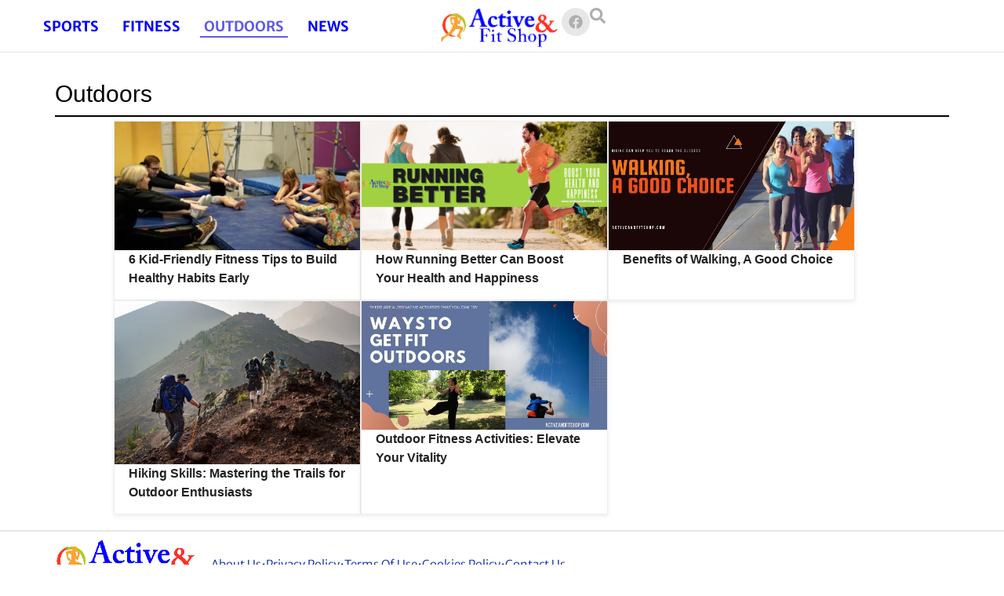

--- FILE ---
content_type: text/html; charset=UTF-8
request_url: https://activeandfitshop.com/category/outdoors/
body_size: 24385
content:
<!DOCTYPE html>
<html lang="en-US">
<head>
	<meta charset="UTF-8">
		<title>Outdoors &#8211; Active and Fit Shop</title>
<meta name='robots' content='max-image-preview:large' />
<link rel='dns-prefetch' href='//cdn.jsdelivr.net' />
<link rel="alternate" type="application/rss+xml" title="Active and Fit Shop &raquo; Feed" href="https://activeandfitshop.com/feed/" />
<link rel="alternate" type="application/rss+xml" title="Active and Fit Shop &raquo; Outdoors Category Feed" href="https://activeandfitshop.com/category/outdoors/feed/" />
			<style>
			#wp-admin-bar-layers-edit-layout .ab-icon:before{
				font-family: "layers-interface" !important;
				content: "\e62f" !important;
				font-size: 16px !important;
			}
			</style>
		<style id='wp-img-auto-sizes-contain-inline-css' type='text/css'>
img:is([sizes=auto i],[sizes^="auto," i]){contain-intrinsic-size:3000px 1500px}
/*# sourceURL=wp-img-auto-sizes-contain-inline-css */
</style>
<style id='wp-emoji-styles-inline-css' type='text/css'>

	img.wp-smiley, img.emoji {
		display: inline !important;
		border: none !important;
		box-shadow: none !important;
		height: 1em !important;
		width: 1em !important;
		margin: 0 0.07em !important;
		vertical-align: -0.1em !important;
		background: none !important;
		padding: 0 !important;
	}
/*# sourceURL=wp-emoji-styles-inline-css */
</style>
<link rel='stylesheet' id='wp-block-library-css' href='https://activeandfitshop.com/wp-includes/css/dist/block-library/style.min.css?ver=6.9' type='text/css' media='all' />
<style id='classic-theme-styles-inline-css' type='text/css'>
/*! This file is auto-generated */
.wp-block-button__link{color:#fff;background-color:#32373c;border-radius:9999px;box-shadow:none;text-decoration:none;padding:calc(.667em + 2px) calc(1.333em + 2px);font-size:1.125em}.wp-block-file__button{background:#32373c;color:#fff;text-decoration:none}
/*# sourceURL=/wp-includes/css/classic-themes.min.css */
</style>
<style id='global-styles-inline-css' type='text/css'>
:root{--wp--preset--aspect-ratio--square: 1;--wp--preset--aspect-ratio--4-3: 4/3;--wp--preset--aspect-ratio--3-4: 3/4;--wp--preset--aspect-ratio--3-2: 3/2;--wp--preset--aspect-ratio--2-3: 2/3;--wp--preset--aspect-ratio--16-9: 16/9;--wp--preset--aspect-ratio--9-16: 9/16;--wp--preset--color--black: #000000;--wp--preset--color--cyan-bluish-gray: #abb8c3;--wp--preset--color--white: #ffffff;--wp--preset--color--pale-pink: #f78da7;--wp--preset--color--vivid-red: #cf2e2e;--wp--preset--color--luminous-vivid-orange: #ff6900;--wp--preset--color--luminous-vivid-amber: #fcb900;--wp--preset--color--light-green-cyan: #7bdcb5;--wp--preset--color--vivid-green-cyan: #00d084;--wp--preset--color--pale-cyan-blue: #8ed1fc;--wp--preset--color--vivid-cyan-blue: #0693e3;--wp--preset--color--vivid-purple: #9b51e0;--wp--preset--gradient--vivid-cyan-blue-to-vivid-purple: linear-gradient(135deg,rgb(6,147,227) 0%,rgb(155,81,224) 100%);--wp--preset--gradient--light-green-cyan-to-vivid-green-cyan: linear-gradient(135deg,rgb(122,220,180) 0%,rgb(0,208,130) 100%);--wp--preset--gradient--luminous-vivid-amber-to-luminous-vivid-orange: linear-gradient(135deg,rgb(252,185,0) 0%,rgb(255,105,0) 100%);--wp--preset--gradient--luminous-vivid-orange-to-vivid-red: linear-gradient(135deg,rgb(255,105,0) 0%,rgb(207,46,46) 100%);--wp--preset--gradient--very-light-gray-to-cyan-bluish-gray: linear-gradient(135deg,rgb(238,238,238) 0%,rgb(169,184,195) 100%);--wp--preset--gradient--cool-to-warm-spectrum: linear-gradient(135deg,rgb(74,234,220) 0%,rgb(151,120,209) 20%,rgb(207,42,186) 40%,rgb(238,44,130) 60%,rgb(251,105,98) 80%,rgb(254,248,76) 100%);--wp--preset--gradient--blush-light-purple: linear-gradient(135deg,rgb(255,206,236) 0%,rgb(152,150,240) 100%);--wp--preset--gradient--blush-bordeaux: linear-gradient(135deg,rgb(254,205,165) 0%,rgb(254,45,45) 50%,rgb(107,0,62) 100%);--wp--preset--gradient--luminous-dusk: linear-gradient(135deg,rgb(255,203,112) 0%,rgb(199,81,192) 50%,rgb(65,88,208) 100%);--wp--preset--gradient--pale-ocean: linear-gradient(135deg,rgb(255,245,203) 0%,rgb(182,227,212) 50%,rgb(51,167,181) 100%);--wp--preset--gradient--electric-grass: linear-gradient(135deg,rgb(202,248,128) 0%,rgb(113,206,126) 100%);--wp--preset--gradient--midnight: linear-gradient(135deg,rgb(2,3,129) 0%,rgb(40,116,252) 100%);--wp--preset--font-size--small: 13px;--wp--preset--font-size--medium: 20px;--wp--preset--font-size--large: 36px;--wp--preset--font-size--x-large: 42px;--wp--preset--spacing--20: 0.44rem;--wp--preset--spacing--30: 0.67rem;--wp--preset--spacing--40: 1rem;--wp--preset--spacing--50: 1.5rem;--wp--preset--spacing--60: 2.25rem;--wp--preset--spacing--70: 3.38rem;--wp--preset--spacing--80: 5.06rem;--wp--preset--shadow--natural: 6px 6px 9px rgba(0, 0, 0, 0.2);--wp--preset--shadow--deep: 12px 12px 50px rgba(0, 0, 0, 0.4);--wp--preset--shadow--sharp: 6px 6px 0px rgba(0, 0, 0, 0.2);--wp--preset--shadow--outlined: 6px 6px 0px -3px rgb(255, 255, 255), 6px 6px rgb(0, 0, 0);--wp--preset--shadow--crisp: 6px 6px 0px rgb(0, 0, 0);}:where(.is-layout-flex){gap: 0.5em;}:where(.is-layout-grid){gap: 0.5em;}body .is-layout-flex{display: flex;}.is-layout-flex{flex-wrap: wrap;align-items: center;}.is-layout-flex > :is(*, div){margin: 0;}body .is-layout-grid{display: grid;}.is-layout-grid > :is(*, div){margin: 0;}:where(.wp-block-columns.is-layout-flex){gap: 2em;}:where(.wp-block-columns.is-layout-grid){gap: 2em;}:where(.wp-block-post-template.is-layout-flex){gap: 1.25em;}:where(.wp-block-post-template.is-layout-grid){gap: 1.25em;}.has-black-color{color: var(--wp--preset--color--black) !important;}.has-cyan-bluish-gray-color{color: var(--wp--preset--color--cyan-bluish-gray) !important;}.has-white-color{color: var(--wp--preset--color--white) !important;}.has-pale-pink-color{color: var(--wp--preset--color--pale-pink) !important;}.has-vivid-red-color{color: var(--wp--preset--color--vivid-red) !important;}.has-luminous-vivid-orange-color{color: var(--wp--preset--color--luminous-vivid-orange) !important;}.has-luminous-vivid-amber-color{color: var(--wp--preset--color--luminous-vivid-amber) !important;}.has-light-green-cyan-color{color: var(--wp--preset--color--light-green-cyan) !important;}.has-vivid-green-cyan-color{color: var(--wp--preset--color--vivid-green-cyan) !important;}.has-pale-cyan-blue-color{color: var(--wp--preset--color--pale-cyan-blue) !important;}.has-vivid-cyan-blue-color{color: var(--wp--preset--color--vivid-cyan-blue) !important;}.has-vivid-purple-color{color: var(--wp--preset--color--vivid-purple) !important;}.has-black-background-color{background-color: var(--wp--preset--color--black) !important;}.has-cyan-bluish-gray-background-color{background-color: var(--wp--preset--color--cyan-bluish-gray) !important;}.has-white-background-color{background-color: var(--wp--preset--color--white) !important;}.has-pale-pink-background-color{background-color: var(--wp--preset--color--pale-pink) !important;}.has-vivid-red-background-color{background-color: var(--wp--preset--color--vivid-red) !important;}.has-luminous-vivid-orange-background-color{background-color: var(--wp--preset--color--luminous-vivid-orange) !important;}.has-luminous-vivid-amber-background-color{background-color: var(--wp--preset--color--luminous-vivid-amber) !important;}.has-light-green-cyan-background-color{background-color: var(--wp--preset--color--light-green-cyan) !important;}.has-vivid-green-cyan-background-color{background-color: var(--wp--preset--color--vivid-green-cyan) !important;}.has-pale-cyan-blue-background-color{background-color: var(--wp--preset--color--pale-cyan-blue) !important;}.has-vivid-cyan-blue-background-color{background-color: var(--wp--preset--color--vivid-cyan-blue) !important;}.has-vivid-purple-background-color{background-color: var(--wp--preset--color--vivid-purple) !important;}.has-black-border-color{border-color: var(--wp--preset--color--black) !important;}.has-cyan-bluish-gray-border-color{border-color: var(--wp--preset--color--cyan-bluish-gray) !important;}.has-white-border-color{border-color: var(--wp--preset--color--white) !important;}.has-pale-pink-border-color{border-color: var(--wp--preset--color--pale-pink) !important;}.has-vivid-red-border-color{border-color: var(--wp--preset--color--vivid-red) !important;}.has-luminous-vivid-orange-border-color{border-color: var(--wp--preset--color--luminous-vivid-orange) !important;}.has-luminous-vivid-amber-border-color{border-color: var(--wp--preset--color--luminous-vivid-amber) !important;}.has-light-green-cyan-border-color{border-color: var(--wp--preset--color--light-green-cyan) !important;}.has-vivid-green-cyan-border-color{border-color: var(--wp--preset--color--vivid-green-cyan) !important;}.has-pale-cyan-blue-border-color{border-color: var(--wp--preset--color--pale-cyan-blue) !important;}.has-vivid-cyan-blue-border-color{border-color: var(--wp--preset--color--vivid-cyan-blue) !important;}.has-vivid-purple-border-color{border-color: var(--wp--preset--color--vivid-purple) !important;}.has-vivid-cyan-blue-to-vivid-purple-gradient-background{background: var(--wp--preset--gradient--vivid-cyan-blue-to-vivid-purple) !important;}.has-light-green-cyan-to-vivid-green-cyan-gradient-background{background: var(--wp--preset--gradient--light-green-cyan-to-vivid-green-cyan) !important;}.has-luminous-vivid-amber-to-luminous-vivid-orange-gradient-background{background: var(--wp--preset--gradient--luminous-vivid-amber-to-luminous-vivid-orange) !important;}.has-luminous-vivid-orange-to-vivid-red-gradient-background{background: var(--wp--preset--gradient--luminous-vivid-orange-to-vivid-red) !important;}.has-very-light-gray-to-cyan-bluish-gray-gradient-background{background: var(--wp--preset--gradient--very-light-gray-to-cyan-bluish-gray) !important;}.has-cool-to-warm-spectrum-gradient-background{background: var(--wp--preset--gradient--cool-to-warm-spectrum) !important;}.has-blush-light-purple-gradient-background{background: var(--wp--preset--gradient--blush-light-purple) !important;}.has-blush-bordeaux-gradient-background{background: var(--wp--preset--gradient--blush-bordeaux) !important;}.has-luminous-dusk-gradient-background{background: var(--wp--preset--gradient--luminous-dusk) !important;}.has-pale-ocean-gradient-background{background: var(--wp--preset--gradient--pale-ocean) !important;}.has-electric-grass-gradient-background{background: var(--wp--preset--gradient--electric-grass) !important;}.has-midnight-gradient-background{background: var(--wp--preset--gradient--midnight) !important;}.has-small-font-size{font-size: var(--wp--preset--font-size--small) !important;}.has-medium-font-size{font-size: var(--wp--preset--font-size--medium) !important;}.has-large-font-size{font-size: var(--wp--preset--font-size--large) !important;}.has-x-large-font-size{font-size: var(--wp--preset--font-size--x-large) !important;}
:where(.wp-block-post-template.is-layout-flex){gap: 1.25em;}:where(.wp-block-post-template.is-layout-grid){gap: 1.25em;}
:where(.wp-block-term-template.is-layout-flex){gap: 1.25em;}:where(.wp-block-term-template.is-layout-grid){gap: 1.25em;}
:where(.wp-block-columns.is-layout-flex){gap: 2em;}:where(.wp-block-columns.is-layout-grid){gap: 2em;}
:root :where(.wp-block-pullquote){font-size: 1.5em;line-height: 1.6;}
/*# sourceURL=global-styles-inline-css */
</style>
<link rel='stylesheet' id='contact-form-7-css' href='https://activeandfitshop.com/wp-content/plugins/contact-form-7/includes/css/styles.css?ver=6.1.4' type='text/css' media='all' />
<link rel='stylesheet' id='elementor-frontend-css' href='https://activeandfitshop.com/wp-content/uploads/elementor/css/custom-frontend.min.css?ver=1765804238' type='text/css' media='all' />
<link rel='stylesheet' id='widget-image-css' href='https://activeandfitshop.com/wp-content/plugins/elementor/assets/css/widget-image.min.css?ver=3.33.4' type='text/css' media='all' />
<link rel='stylesheet' id='widget-social-icons-css' href='https://activeandfitshop.com/wp-content/plugins/elementor/assets/css/widget-social-icons.min.css?ver=3.33.4' type='text/css' media='all' />
<link rel='stylesheet' id='e-apple-webkit-css' href='https://activeandfitshop.com/wp-content/uploads/elementor/css/custom-apple-webkit.min.css?ver=1765804238' type='text/css' media='all' />
<link rel='stylesheet' id='elementor-post-121-css' href='https://activeandfitshop.com/wp-content/uploads/elementor/css/post-121.css?ver=1765804239' type='text/css' media='all' />
<link rel='stylesheet' id='widget-heading-css' href='https://activeandfitshop.com/wp-content/plugins/elementor/assets/css/widget-heading.min.css?ver=3.33.4' type='text/css' media='all' />
<link rel='stylesheet' id='widget-divider-css' href='https://activeandfitshop.com/wp-content/plugins/elementor/assets/css/widget-divider.min.css?ver=3.33.4' type='text/css' media='all' />
<link rel='stylesheet' id='elementor-post-129-css' href='https://activeandfitshop.com/wp-content/uploads/elementor/css/post-129.css?ver=1767604008' type='text/css' media='all' />
<link rel='stylesheet' id='elementor-post-4749-css' href='https://activeandfitshop.com/wp-content/uploads/elementor/css/post-4749.css?ver=1765829229' type='text/css' media='all' />
<link rel='stylesheet' id='slick-css-css' href='https://cdn.jsdelivr.net/npm/slick-carousel@1.8.1/slick/slick.css?ver=6.9' type='text/css' media='all' />
<link rel='stylesheet' id='slick-theme-css-css' href='https://cdn.jsdelivr.net/npm/slick-carousel@1.8.1/slick/slick-theme.css?ver=6.9' type='text/css' media='all' />
<link rel='stylesheet' id='layers-framework-css' href='https://activeandfitshop.com/wp-content/themes/layers-elementor/assets/css/framework.css?ver=1.0.3' type='text/css' media='all' />
<link rel='stylesheet' id='layers-components-css' href='https://activeandfitshop.com/wp-content/themes/layers-elementor/assets/css/components.css?ver=1.0.3' type='text/css' media='all' />
<link rel='stylesheet' id='layers-responsive-css' href='https://activeandfitshop.com/wp-content/themes/layers-elementor/assets/css/responsive.css?ver=1.0.3' type='text/css' media='all' />
<link rel='stylesheet' id='layers-icon-fonts-css' href='https://activeandfitshop.com/wp-content/themes/layers-elementor/assets/css/layers-icons.css?ver=1.0.3' type='text/css' media='all' />
<link rel='stylesheet' id='layers-pro-css' href='https://activeandfitshop.com/wp-content/themes/layers-elementor/assets/css/layers-pro.css?ver=1.0.3' type='text/css' media='all' />
<link rel='stylesheet' id='layers-style-css' href='https://activeandfitshop.com/wp-content/themes/layers-elementor-child/style.css?ver=1.0.3' type='text/css' media='all' />
<link rel='stylesheet' id='wpr-link-animations-css-css' href='https://activeandfitshop.com/wp-content/plugins/royal-elementor-addons/assets/css/lib/animations/wpr-link-animations.min.css?ver=1.7.1041' type='text/css' media='all' />
<link rel='stylesheet' id='wpr-text-animations-css-css' href='https://activeandfitshop.com/wp-content/plugins/royal-elementor-addons/assets/css/lib/animations/text-animations.min.css?ver=1.7.1041' type='text/css' media='all' />
<link rel='stylesheet' id='wpr-addons-css-css' href='https://activeandfitshop.com/wp-content/plugins/royal-elementor-addons/assets/css/frontend.min.css?ver=1.7.1041' type='text/css' media='all' />
<link rel='stylesheet' id='font-awesome-5-all-css' href='https://activeandfitshop.com/wp-content/plugins/elementor/assets/lib/font-awesome/css/all.min.css?ver=1.7.1041' type='text/css' media='all' />
<link rel='stylesheet' id='elementor-gf-local-merriweathersans-css' href='https://activeandfitshop.com/wp-content/uploads/elementor/google-fonts/css/merriweathersans.css?ver=1756801835' type='text/css' media='all' />
<script type="text/javascript" data-cfasync="false" src="https://activeandfitshop.com/wp-includes/js/jquery/jquery.min.js?ver=3.7.1" id="jquery-core-js"></script>
<script type="text/javascript" data-cfasync="false" src="https://activeandfitshop.com/wp-includes/js/jquery/jquery-migrate.min.js?ver=3.4.1" id="jquery-migrate-js"></script>
<script type="text/javascript" src="https://activeandfitshop.com/wp-content/themes/layers-elementor/assets/js/plugins.js?ver=1.0.3" id="layers-plugins-js"></script>
<script type="text/javascript" id="layers-framework-js-extra">
/* <![CDATA[ */
var layers_script_settings = {"header_sticky_breakpoint":"270"};
//# sourceURL=layers-framework-js-extra
/* ]]> */
</script>
<script type="text/javascript" src="https://activeandfitshop.com/wp-content/themes/layers-elementor/assets/js/layers.framework.js?ver=1.0.3" id="layers-framework-js"></script>
<script type="text/javascript" src="https://activeandfitshop.com/wp-content/themes/layers-elementor/assets/js/layers-pro.js?ver=1.0.3" id="layers-pro-js"></script>
<link rel="https://api.w.org/" href="https://activeandfitshop.com/wp-json/" /><link rel="alternate" title="JSON" type="application/json" href="https://activeandfitshop.com/wp-json/wp/v2/categories/32" /><link rel="EditURI" type="application/rsd+xml" title="RSD" href="https://activeandfitshop.com/xmlrpc.php?rsd" />
<meta name="generator" content="WordPress 6.9" />


        <style>
        /* link hover */
        body.wp-theme-bimber a:hover {
            color: #167ef6 !important;
        }
    </style>
    
        <style>
        /* header logo */
        body.wp-theme-bimber .g1-logo-wrapper picture img {
            height: 85px;
            object-fit: contain;
        }
    
        .g1-hb-row-a .site-title,
        .g1-hb-row-a .menu-item:hover>a,
        .g1-hb-row-a .current-menu-item>a,
        .g1-hb-row-a .current-menu-ancestor>a,
        .g1-hb-row-a .menu-item-object-post_tag>a:before,
        .g1-hb-row-a .g1-socials-item-link:hover {
            color: #167ef6 !important;
        }
    </style>
    
    <style>
        .g1-meta {
            display : none !important;
        }
    
        body.wp-theme-bimber .entry-content p:nth-child(2) img{
            display : none !important;
        }
    </style>
    
        <style>
        /* sidebar margin bottom */
        body.wp-theme-bimber .elementor-col-33 .elementor-widget-wrap .elementor-widget-shortcode {
            margin-bottom: 0px !important;
        }
    </style>
    
        <style>
        .g1-prefooter>.g1-row-background,
        .g1-prefooter .g1-current-background {
            background-color: #fff;
        }
    
        .g1-prefooter>.g1-row-background,
        .g1-prefooter .g1-current-background,
        .g1-footer>.g1-row-background {
            background-color: #fff;
        }
    
        .g1-prefooter h1,
        .g1-prefooter h2,
        .g1-prefooter h3,
        .g1-prefooter h4,
        .g1-prefooter h5,
        .g1-prefooter h6,
        .g1-prefooter .g1-mega,
        .g1-prefooter .g1-alpha,
        .g1-prefooter .g1-beta,
        .g1-prefooter .g1-gamma,
        .g1-prefooter .g1-delta,
        .g1-prefooter .g1-epsilon,
        .g1-prefooter .g1-zeta,
        .g1-prefooter blockquote,
        .g1-prefooter .widget_recent_entries a,
        .g1-prefooter .widget_archive a,
        .g1-prefooter .widget_categories a,
        .g1-prefooter .widget_meta a,
        .g1-prefooter .widget_pages a,
        .g1-prefooter .widget_recent_comments a,
        .g1-prefooter .widget_nav_menu .menu a {
            color: #333333;
        }
    
        .g1-prefooter strong {
            color: #333333;
        }
    
        .g1-prefooter a:hover h3 {
            color: #167ef6 !important;
        }
    
        #g1-footer-nav-menu li a:hover {
            text-decoration: underline !important;
        }
    
        .g1-footer-nav a {
            color: #333333;
        }
    
        @media only screen and (max-width: 992px) {
    
            /* foter */
            body.wp-theme-bimber .g1-prefooter {
                text-align: center;
            }
        }
    </style>
    
    
    <style>
        /* dark mode */
        .g1-skinmode {
            --g1-footer-itxt-color: #333333 !important;
            --g1-footer-rtxt-color: #555555 !important;
            --g1-footer-mtxt-color: #666666 !important;
            --g1-footer-bg-color: #fff !important;
        }
    </style>

<style>
    body .wpr-post-content p:nth-child(1) img {
        display: none !important;
    }
</style>


<style>
    .wpr-grid-image-wrap img{
        aspect-ratio : 4/3;
        object-fit : cover;
        object-position: center center;
    }
</style>    <style>
        .ad_code {
            text-align: center;
        }

        .ad_code>div>div {
            margin: auto;
        }

        .ad_code_top_leaderboard {
            padding-top: 0px;
            margin: 25px auto 15px;
            text-align: center;
        }

        .ad_code_in_post {
            margin: 15px auto 15px;
            text-align: center;
        }

        .ad_code_below_post {
            margin: 25px auto 35px;
            text-align: center;
        }

        .ad_code_below_post_content {
            margin: 25px auto 35px;
            text-align: center;
        }

        .ad_code_sidebar_top {
            margin: 0px auto 15px;
            text-align: center;
        }

        .ad_code_sidebar_bottom {
            margin: 15px auto 15px;
            text-align: center;
        }

        .ad_code_infinity_posts_scroll_ad,
        .ad_code_infinity_category_posts_scroll_ad,
        .ad_code_infinity_popular_posts_scroll_ad {
            margin: 0px auto 0px;
            margin-bottom: 15px;
            text-align: center;
        }

        body.has_top_sticky {
            padding-top: 120px;
        }

        .ad_code_sticky {
            position: fixed;
            width: 100vw;
            bottom: 0px;
            background: #ffffffc4;
            border-top: 1px solid #e1e1e1;
            z-index: 9999;
            text-align: center;
        }

        .ad_code_sticky.top {
            top: 0;
            bottom: auto;
            overflow: hidden;
            max-width: 100%;
            padding-top: 4px;
        }

        .ad_code_sticky .empty {
            display: none;
        }

        .ad_code_sticky div[id*=google_ads_iframe],
        .ad_code_sticky iframe[id*=google_ads_iframe] {
            display: block !important;
            margin: 10px auto;
        }

        .ad_code_sticky.hide {
            bottom: -120px;
            transition: ease-in-out 250ms bottom;
        }

        .ad_code_sticky.top.hide {
            bottom: auto;
            top: -120px;
            transition: ease-in-out 250ms bottom;
        }

        .ad_code_top_sticky_closeAd,
        .ad_code_bottom_sticky_closeAd {
            position: absolute;
            right: 30px;
            top: 10px;
            font-size: 19px;
            display: inline-block;
            width: 27px;
            text-align: center;
            height: 27px;
            cursor: pointer;
            background-color: #e9e9e9;
            border-radius: 15px;
            color: #959595;
            text-shadow: 0px 1px 0px white;
            line-height: 26px !important;
            z-index: 9999;
        }

        #ad_code_sticky_closeAd:hover {
            background-color: #d2d2d2;
        }

        ins.adsbygoogle[data-ad-status="unfilled"] {
            display: none !important;
        }

        .ad_code {
            text-align: center;
        }

        .ad_code>div {
            display: inline-block;

        }

        .ad_code_sidebar>div,
        .ad_code_sidebar_top>div,
        .ad_code_sidebar_bottom>div,
        .ad_code_300x600>div,
        .ad_code_in_post>div {
            margin-bottom: 25px;
        }

        .ad_code_sticky.ad_cl>div>div>a,
        .ad_code_anywhere_leaderboard.ad_cl>div>a {
            text-align: center;
            display: inline-block;
        }
    </style>

    <style>
        @media only screen and (max-width: 992px) {
            /* tablet */
        }

        @media only screen and (max-width: 768px) {

            .ad_code_sidebar>div,
            .ad_code_sidebar_top>div,
            .ad_code_sidebar_bottom>div,
            .ad_code_300x600>div,
            .ad_code_in_post>div {
                margin-bottom: 15px;
            }

            .ad_code_top_sticky_closeAd,
            .ad_code_bottom_sticky_closeAd {
                right: 2px;
                top: 2px;
                font-size: 12px;
                width: 25px;
                height: 25px;
                line-height: 26px;
            }
        }

        @media only screen and (max-width: 537px) {

            /* mobile phones */
            .ad_code_top_leaderboard {
                padding-left: 15px;
                padding-right: 15px;

                margin-top: 15px;
                margin-bottom: 0px;
            }

            .ad_code_top_leaderboard,
            .ad_code_below_post,
            .ad_code_below_post_content {
                margin-top: 15px;
                margin-bottom: 0px;
            }

            body.has_top_sticky {
                padding-top: 50px;
            }

        }
    </style>
    <style>
    .voucher-banner-wrapper {
        padding-left: 10px;
        padding-right: 10px;
        padding-top: 25px;
        padding-bottom: 25px;
        margin: auto;
        max-width: 720px;
    }

    .voucher-banner {
        position: relative;
    }

    .voucher-banner img {
        position: relative;
        min-width: 100%;
        min-height: 100%;
    }

    .voucher-banner a {
        position: absolute;
        top: 0;
        bottom: 0;
        left: 0;
        right: 0;
    }

    .meta-info-el.meta-info-date,
    .meta-info-date-full {
        display: none !important;
    }

    .entry-meta .entry-date {
        display: none !important;
    }

    .entry-date {
        display: none !important;
    }

    .post-meta-counter,
    .single-post-counter {
        display: none !important;
    }

    #side_rail_sticky {
        min-height: 300px;
        border: 1px solid #ddd;
    }


    p {
        font-size: 19px !important;
        font-weight: 600 !important;
        line-height: 27px !important;
    }


    .post-meta-info {
        display: none !important;
    }

    .single-author-wrap {
        display: none !important;
    }

    .pillar-article-header-meta-wrapper *:nth-child(2),
    .pillar-article-header-meta-wrapper *:nth-child(3),
    .pillar-article-header-meta-wrapper *:nth-child(4) {
        display: none;
    }

    .wpcf7 input,
    .wpcf7 textarea {
        border: 1px solid #888;
        width: 100%;
        max-width: 100%;
    }

    .wpcf7 textarea {
        height: 140px;
    }

    .wpcf7 p {
        margin-bottom: 8px;
    }

    .wpcf7 label {
        color: #333 !important;
    }

    #infinite-posts-container {
        display: flex;
        flex-wrap: wrap;
        gap: 20px;
    }

    #infinite-posts-container .post-item {
        width: 100%;
        border: 1px solid #ddd;
        padding: 15px;
        border-radius: 8px;
        background: #fff;
        box-shadow: 0 2px 5px rgba(0, 0, 0, 0.1);
        margin: 0 15px;
    }

    #infinite-posts-container .post-thumbnail img {
        width: 100%;
        height: auto;
        border-radius: 5px;
    }

    #infinite-posts-container .post-excerpt h2 {
        font-size: 20px;
        margin-top: 10px;
    }

    #infinite-posts-container .post-excerpt p {
        font-size: 16px;
        color: #555;
    }

    #loading-spinner {
        display: none;
        text-align: center;
        margin: 20px 0;
    }

    .spinner {
        width: 40px;
        height: 40px;
        border: 4px solid #ddd;
        border-top: 4px solid #333;
        border-radius: 50%;
        display: inline-block;
        animation: spin 1s linear infinite;
    }

    @keyframes spin {
        from {
            transform: rotate(0deg);
        }

        to {
            transform: rotate(360deg);
        }
    }
</style>



<!-- END : CUSTOM CSS FOR ALL SITES -->

<!-- -->


    <style>
        .pillar-article-wrapper {
            background-color: #fff;
            padding: 30px 30px;
            padding-bottom: 30px;
            border-bottom: 1px solid #ddd;
            border: 1px solid #eee;
        }

        .pillar-article-header-display-wrapper {
            text-align: center;
            margin-bottom: 25px;
        }

        .pillar-dot-separator {
            display: none !important;
        }

        .pillar-article-header-meta-wrapper {
            padding-top: 5px;
        }

        .pillar-article-header-meta-wrapper i {
            margin-right: 10px;
        }

        .pillar-dot-separator {
            height: 4px;
            width: 4px;
            background-color: #999;
            border-radius: 50%;
            display: inline-block;
            margin-left: 12px;
            margin-right: 12px;
            margin-bottom: 2px;
        }

        .pillar-meta {
            font-style: italic;
        }

        .pillar-title h2 {
            margin-top: 0px !important;
            margin-bottom: 10px !important;
            font-weight: bold;
        }

        .pillar-article-header-meta-wrapper .pillar-title h2,
        .pillar-article-header-meta-wrapper .pillar-meta {
            color: #555;
        }

        .pillar-article-header-meta-wrapper a.pillar-meta:hover {
            color: #555;
            text-decoration: underline;
        }

        .pillar-title h2:hover {
            text-decoration: underline;
        }

        .article-post-content p {
            text-indent: 50px;
            text-align: justify;
            margin-bottom: 15px;
        }

        .article-post-content p.no-indent {
            text-indent: 0px;

        }

        .article-post-content h4 {
            margin-top: 25px;
            margin-bottom: 15px;
        }

        @media only screen and (max-width: 600px) {
            .pillar-article-wrapper {
                padding: 30px 8px;
                padding-bottom: 30px;
            }

            .pillar-article-header-display-outer {
                margin-bottom: 8px !important;
            }

            .pillar-article-header-meta-wrapper .pillar-title h2 {
                font-size: 16px;
            }

            .pillar-article-header-meta-wrapper .pillar-meta {
                font-size: 12px;
            }

            .pillar-article-header-meta-wrapper i {
                margin-right: 5px;
            }

        }
    </style>


    <style>
        body.single-post .single-post-body .single-content-wrap {
            margin-left: 0px !important;
        }

        .voucher-marquee-wrapper .voucher-marquee a {
            padding-bottom: 20px !important;
        }
    </style>

    <!-- BEGIN : POP UP CSS -->
    <style>
        .pum-theme-enterprise-blue .pum-title {
            font-weight: bold !important;
        }

        .pum-theme-enterprise-blue .EMAIL-label,
        .FNAME-label,
        .LNAME-label {
            font-weight: normal !important;
            margin-bottom: 5px !important;
            display: inline-block !important;
        }

        .pum-theme-enterprise-blue button[type="submit"] {
            background-color: #315b7c;
            color: #FFF;
            font-weight: bold;
        }


        .pum-theme-default-theme .pum-close {
            top: 0 !important;
            right: 0 !important;
            left: auto !important;
            padding-top: 0 !important;
            padding-bottom: 0 !important;
        }

        .pum-theme-default-theme button[type="submit"] {
            background-color: rgb(0, 183, 205) !important;
            color: #FFF !important;
            font-weight: bold !important;
        }

        .pum-theme-default-theme button[type="submit"]:hover {
            background-color: rgb(4, 158, 177) !important;
    </style>
    <!-- END : POP UP CSS -->

    <style>
        .gam_ads_aboveFooter {
            margin-bottom: 50px;
        }
    </style>

    <style>
            </style>






<style>
    .single-post-box.single-post-box-comment.is-show-btn{
        display : none;
    }
</style>

<style>
    .elementor-widget-xx_category_posts_thumbs_grid{
        width : 100%;
    }
    .xx-category-posts-thumbs-grid-caption-wrapper {
        width: 100%;
        text-align: center;
        padding-bottom: 25px;
    }

    .xx-category-posts-thumbs-grid-caption {
        font-weight: bold;
    }

    .xx-category-posts-thumbs-grid {
        display: flex;
        flex-wrap: wrap;
    }

    .xx-posts-thumbs-item {
        display: flex;
        flex-direction: column;
    }

    .xx-category-posts-thumbs-grid-default-style .xx-posts-thumbs-item {
        box-sizing: border-box;
        gap: 10px;
        background: #fff;
        border: 1px solid #eee;
        align-items: flex-start;
        box-shadow: 0 2px 6px rgba(0, 0, 0, 0.08);
        transition: all 0.3s ease;
        /* ✅ smooth transition */
        /* ✅ subtle shadow */
    }

    .xx-category-posts-thumbs-grid-default-style .xx-posts-thumbs-item:hover {
        box-shadow: 0 4px 12px rgba(0, 0, 0, 0.25);
        transition: all 0.3s ease;
        /* ✅ smooth transition */
        /* ✅ on hover */
    }

    .xx-category-posts-thumbs-grid-default-style .xx-posts-thumbs-item .xx-post-thumbnail {
        text-align: center;
        width: 100%;
    }

    .xx-category-posts-thumbs-grid-default-style .xx-posts-thumbs-item .xx-post-thumbnail img {
        width: 100%;
        aspect-ratio: 4 / 3;
        object-fit: cover;
        overflow: hidden;
    }

    .xx-category-posts-thumbs-grid-default-style .xx-posts-thumbs-item .xx-post-title {
        flex: 1;
        width: 100%;
        padding: 0px 18px 0px;
    }



    .xx-category-posts-thumbs-grid-default-style .xx-posts-thumbs-item h4 {
        font-weight: 600;
        font-size: 16px;
        margin: 0px 0px 0px;
        display: -webkit-box;
        -webkit-line-clamp: 3;
        -webkit-box-orient: vertical;
        overflow: hidden;
        text-overflow: ellipsis;
    }

    .xx-category-posts-thumbs-grid-default-style .xx-posts-thumbs-item h4 a {
        text-decoration: none;
        color: #222;
    }

    .xx-category-posts-thumbs-grid-default-style .xx-posts-thumbs-item .xx-post-excerpt {
        flex: 1;
        width: 100%;
        padding: 0px 18px 0px;
    }

    .xx-category-posts-thumbs-grid-default-style .xx-posts-thumbs-item .xx-post-excerpt span {
        display: -webkit-box;
        -webkit-line-clamp: 4;
        -webkit-box-orient: vertical;
        overflow: hidden;
        text-overflow: ellipsis;
    }

    .xx-category-posts-thumbs-grid-default-style .xx-posts-thumbs-item .xx-post-read-more {
        flex: 1;
        width: 100%;
        padding: 0px 18px 0px;
        text-align: right;
    }

    .xx-category-posts-thumbs-grid-default-style .xx-posts-thumbs-item .xx-post-read-more a {
        text-decoration: none;
        color: #222;
    }

    .xx-category-posts-thumbs-grid-default-style .xx-posts-thumbs-item .xx-post-read-more a:hover {
        text-decoration: underline;
    }

    .xx-category-posts-thumbs-grid-default-style .xx-posts-thumbs-item div:last-child {
        margin-bottom: 15px;
    }

    @media (max-width: 992px) {
        .xx-posts-thumbs-item {
            flex: 0 0 calc(50% - 15px) !important;
        }
    }

    @media (max-width: 768px) {
        .xx-posts-thumbs-item {
            flex: 0 0 100% !important;
        }
    }
</style><style>

    .elementor-widget-xx-infinite-posts-scroll{
        width : 100%;
    }

    #xx-infinite-posts-scroll,
    #xx-infinite-category-posts-scroll,
    #xx-infinite-you-may-also-like-posts-scroll,
    #xx-infinite-popular-posts-scroll {
        display: flex;
        flex-wrap: wrap;
    }

    #xx-infinite-category-posts-scroll .xx-infinite-category-posts-scroll-category-name-wrapper,
    #xx-infinite-you-may-also-like-posts-scroll .xx-infinite-you-may-also-like-posts-scroll-caption-wrapper,
    #xx-infinite-popular-posts-scroll .xx-infinite-popular-posts-scroll-category-name-wrapper {
        width: 100%;
        text-align: center;
        padding-bottom: 25px;
    }

    #xx-infinite-category-posts-scroll .xx-infinite-category-posts-scroll-category-name,
    #xx-infinite-you-may-also-like-posts-scroll .xx-infinite-you-may-also-like-posts-scroll-caption,
    #xx-infinite-popular-posts-scroll .xx-infinite-popular-posts-scroll-category-name {
        font-weight: bold;
    }

    #xx-infinite-posts-scroll .post-item,
    #xx-infinite-category-posts-scroll .post-item,
    #xx-infinite-you-may-also-like-posts-scroll .post-item,
    #xx-infinite-popular-posts-scroll .post-item {
        width: 100%;
        border: 1px solid #ddd;
        padding: 15px;
        border-radius: 8px;
        background: #fff;
        box-shadow: 0 2px 5px rgba(0, 0, 0, 0.1);
        margin: 0 15px;
        margin-bottom: 20px;
    }

    #xx-infinite-posts-scroll .post-thumbnail img,
    #xx-infinite-category-posts-scroll .post-thumbnail img,
    #xx-infinite-you-may-also-like-posts-scroll .post-thumbnail img,
    #xx-infinite-popular-posts-scroll .post-thumbnail img {
        width: 100%;
        aspect-ratio: 16/9;
        object-fit: cover;
        object-position: center;
        border-radius: 5px;
    }

    #xx-infinite-posts-scroll .post-excerpt h2,
    #xx-infinite-category-posts-scroll .post-excerpt h2,
    #xx-infinite-you-may-also-like-posts-scroll .post-excerpt h2,
    #xx-infinite-popular-posts-scroll .post-excerpt h2 {
        font-size: 22px;
        margin-top: 10px;
        font-weight: 600;
    }

    #xx-infinite-posts-scroll .post-excerpt h2 a,
    #xx-infinite-category-posts-scroll .post-excerpt h2 a,
    #xx-infinite-you-may-also-like-posts-scroll .post-excerpt h2 a,
    #xx-infinite-popular-posts-scroll .post-excerpt h2 a {
        font-size: 22px;
        margin-top: 10px;
        font-weight: 600;
        color: #555;
    }

    #xx-infinite-posts-scroll .post-excerpt p,
    #xx-infinite-category-posts-scroll .post-excerpt p,
    #xx-infinite-you-may-also-like-posts-scroll .post-excerpt p,
    #xx-infinite-popular-posts-scroll .post-excerpt p {
        font-size: 16px !important;
        color: #666;
        font-weight: 500 !important;
    }

    #xx-infinite-posts-scroll #loading-spinner,
    #xx-infinite-category-posts-scroll #category-loading-spinner,
    #xx-infinite-you-may-also-like-posts-scroll #category-loading-spinner,
    #xx-infinite-popular-posts-scroll #category-loading-spinner {
        display: none;
        text-align: center;
        margin: 20px 0;
    }

    #xx-infinite-posts-scroll .spinner,
    #xx-infinite-category-posts-scroll .spinner,
    #xx-infinite-you-may-also-like-posts-scroll .spinner,
    #xx-infinite-popular-posts-scroll .spinner {
        width: 40px;
        height: 40px;
        border: 4px solid #ddd;
        border-top: 4px solid #333;
        border-radius: 50%;
        display: inline-block;
        animation: spin 1s linear infinite;
    }

    @keyframes spin {
        from {
            transform: rotate(0deg);
        }

        to {
            transform: rotate(360deg);
        }
    }
</style>
<style>
    @media only screen and (max-width: 992px) {

        /* tablet */

    }

    @media only screen and (max-width: 537px) {

        /* mobile phones */
        #xx-infinite-posts-scroll .post-thumbnail img,
        #xx-infinite-category-posts-scroll .post-thumbnail img,
        #xx-infinite-popular-posts-scroll .post-thumbnail img {
            width: 100%;
            height: 200px;
            object-fit: cover;
            object-position: center;
            border-radius: 5px;
        }

    }
</style><style>
    
    .elementor-widget-xx-nav-menu{
        width : 100%;
    }

    .xx-nav-menu {
        list-style: none;
        padding: 0;
        margin: 0;
        display: flex;
        flex-wrap: wrap;
        gap: 10px;
    }

    .xx-nav-menu li a {
        display: block;
        padding: 8px 14px;
        text-decoration: none;
        color: #333;
        font-weight: bold;
    }

    .xx-nav-menu li a:hover {
        color: #0073aa;
    }
</style><style>
    .elementor-widget-xx-post-categories-menu {
        width: 100%;
    }

    .xx-post-categories-menu {
        list-style: none;
        padding: 0;
        margin: 0;
        display: flex;
        flex-wrap: wrap;
        gap: 10px;
    }

    .xx-post-categories-menu li a {
        display: block;
        padding: 8px 14px;
        text-decoration: none;
        color: #333;
        font-weight: bold;
    }

    .xx-post-categories-menu li a:hover {
        color: #0073aa;
    }
</style><style>
    .elementor-widget-xx-posts-carousel {
        width: 100%;
    }

    .xx-posts-carousel {}

    .xx-posts-carousel .slick-prev,
    .xx-posts-carousel .slick-next {
        z-index: 1;
        border: none;
        width: 40px;
        height: 36px;
    }

    .xx-posts-carousel .slick-prev:hover,
    .xx-posts-carousel .slick-next:hover,
    .xx-posts-carousel .slick-prev:focus,
    .xx-posts-carousel .slick-next:focus {
        background-color: transparent;
    }

    .xx-posts-carousel .slick-prev {
        left: 10px;
    }

    .xx-posts-carousel .slick-next {
        right: 10px;
    }


    .xx-posts-carousel .slick-prev:before,
    .xx-posts-carousel .slick-next:before {
        font-size: 40px;
        opacity: .2;
    }

    .xx-posts-carousel {
        opacity: 0;
        /* hide before init */
        height: 300px;
        /* initial placeholder height */
        overflow: hidden;
        /* prevent items from showing before init */
        transition: height 0.5s ease, opacity 0.5s ease;
    }




    @media only screen and (max-width: 537px) {

        .xx-posts-carousel {
            opacity: 0;
            /* hide before init */
            height: 10px;
            /* initial placeholder height */
            overflow: hidden;
            /* prevent items from showing before init */
            transition: height 0.5s ease, opacity 0.5s ease;
        }

        .xx-posts-carousel .slick-prev {
            left: 2px;
        }

        .xx-posts-carousel .slick-next {
            right: 2px;
        }

        .xx-posts-carousel .slick-prev,
        .xx-posts-carousel .slick-next {
            width: 20px;
            height: 20px;
        }

        .xx-posts-carousel .slick-prev:before,
        .xx-posts-carousel .slick-next:before {
            font-size: 20px;
        }
    }

    .xx-posts-carousel.slick-initialized {
        opacity: 1;
        height: auto;
        /* let it grow naturally */
    }
</style>
<style>
    .xx-posts-carousel-item {}

    .xx-posts-carousel-item.orig_style.xx-posts-carousel-default-style .xx-posts-carousel-item-inner-wrapper {
        min-height: 80vh;
        background-size: cover;
        background-repeat: no-repeat;
        background-position: center center;
        position: relative;
    }

    .xx-posts-carousel-item.orig_style.xx-posts-carousel-default-style .xx-posts-carousel-item-inner-wrapper .dim-overlay {
        position: absolute;
        top: 0;
        bottom: 0;
        right: 0;
        left: 0;
        background-color: rgba(0, 0, 0, 0.7);
    }

    .xx-posts-carousel-item.orig_style.xx-posts-carousel-default-style .xx-posts-carousel-item-inner-wrapper .text-content-wrapper {
        max-width: 1140px;
        position: absolute;
        bottom: 50px;
        left: 70px;
        right: 70px;
        margin: auto;
    }

    .xx-posts-carousel-item.orig_style.xx-posts-carousel-default-style .xx-posts-carousel-item-inner-wrapper .text-content-wrapper h3,
    .xx-posts-carousel-item.orig_style.xx-posts-carousel-default-style .xx-posts-carousel-item-inner-wrapper .text-content-wrapper p {
        color: #fff;
        text-shadow: 0 0 9px black;
        width: 50%;
    }

    .xx-posts-carousel-item.orig_style.xx-posts-carousel-default-style .xx-posts-carousel-item-inner-wrapper .text-content-wrapper h3 {
        font-size: 38px;
    }

    .xx-posts-carousel-item.orig_style.xx-posts-carousel-default-style .xx-posts-carousel-item-inner-wrapper .text-content-wrapper p {
        display: -webkit-box;
        -webkit-line-clamp: 3;
        -webkit-box-orient: vertical;
        overflow: hidden;
    }

    .xx-posts-carousel-item.orig_style.xx-posts-carousel-default-style .xx-posts-carousel-item-inner-wrapper .text-content-wrapper .read-more-button {
        margin-top: 10px;
        display: inline-block;
        padding: 8px 34px;
        color: #000;
        font-weight: 500;
        text-decoration: none;
        background-color: #fff;
    }

    .xx-posts-carousel-item.orig_style.xx-posts-carousel-default-style .xx-posts-carousel-item-inner-wrapper .text-content-wrapper .read-more-button:hover {
        text-decoration: none;
        background-color: #f2f2f2;
        box-shadow: 0 0 15px #000;
        transition: all 0.3s;
    }

    @media only screen and (min-width: 992px) {
        .xx-posts-carousel-item.orig_style.xx-posts-carousel-default-style .xx-posts-carousel-item-inner-wrapper .text-content-wrapper {
            max-width: 800px;
        }
    }

    @media only screen and (min-width: 1200px) {
        .xx-posts-carousel-item.orig_style.xx-posts-carousel-default-style .xx-posts-carousel-item-inner-wrapper .text-content-wrapper {
            max-width: 1140px;
        }
    }

    @media only screen and (max-width: 992px) {

        /* tablet */
        .xx-posts-carousel-item.orig_style.xx-posts-carousel-default-style .xx-posts-carousel-item-inner-wrapper {
            min-height: 60vh;
        }

        .xx-posts-carousel-item.orig_style.xx-posts-carousel-default-style .xx-posts-carousel-item-inner-wrapper .text-content-wrapper {
            max-width: 80%;
            bottom: 50px;
        }

        .xx-posts-carousel-item.orig_style.xx-posts-carousel-default-style .xx-posts-carousel-item-inner-wrapper .text-content-wrapper h3,
        .xx-posts-carousel-item.orig_style.xx-posts-carousel-default-style .xx-posts-carousel-item-inner-wrapper .text-content-wrapper p {
            width: 90%;
        }
    }

    @media only screen and (max-width: 537px) {

        /* mobile phones */
        .xx-posts-carousel-item.orig_style.xx-posts-carousel-default-style .xx-posts-carousel-item-inner-wrapper {
            min-height: 70vh;
        }

        .xx-posts-carousel-item.orig_style.xx-posts-carousel-default-style .xx-posts-carousel-item-inner-wrapper .text-content-wrapper {
            max-width: 80%;
            bottom: 25px;
            margin: auto;

        }

        .xx-posts-carousel-item.orig_style.xx-posts-carousel-default-style .xx-posts-carousel-item-inner-wrapper .text-content-wrapper h3,
        .xx-posts-carousel-item.orig_style.xx-posts-carousel-default-style .xx-posts-carousel-item-inner-wrapper .text-content-wrapper p {
            width: 80%;
        }

        .xx-posts-carousel-item.orig_style.xx-posts-carousel-default-style .xx-posts-carousel-item-inner-wrapper .text-content-wrapper h3 {
            font-size: 28px;
        }
    }
</style>

<style>
    .xx-posts-carousel-item.two_col_image_left.xx-posts-carousel-default-style {}

    .xx-posts-carousel-item.two_col_image_left.xx-posts-carousel-default-style>div {
        display: flex;
        align-items: stretch;
        /* 👈 this makes both children equal height */
        width: 100%;
        background: #fff;
        position: relative;
    }

    .xx-posts-carousel-item.two_col_image_left.xx-posts-carousel-default-style .xx-posts-carousel-item-left-wrapper {
        flex: 1;
        position: relative;
    }

    .xx-posts-carousel-item.two_col_image_left.xx-posts-carousel-default-style .xx-posts-carousel-item-right-wrapper {
        flex: 1;
        position: relative;
        display: flex;
        flex-direction: column;
    }

    .xx-posts-carousel-item.two_col_image_left.xx-posts-carousel-default-style .xx-posts-carousel-item-image {
        position: absolute;
        top: 0;
        bottom: 0;
        left: 0;
        right: 0;
        background-size: cover;
        background-position: center;
    }

    .xx-posts-carousel-item.two_col_image_left.xx-posts-carousel-default-style .xx-posts-carousel-item-content {
        padding: 40px;
        border-left: 1px solid #e0e0e0;
    }

    .xx-posts-carousel-item.two_col_image_left.xx-posts-carousel-default-style small {
        color: #777;
        font-weight: bold;
        letter-spacing: 0.5px;
        display: block;
        margin-bottom: 10px;
    }

    .xx-posts-carousel-item.two_col_image_left.xx-posts-carousel-default-style h2 {
        font-size: 24px;
        font-weight: bold;
        margin: 10px 0;
        color: #333;
    }

    .xx-posts-carousel-item.two_col_image_left.xx-posts-carousel-default-style p {
        font-size: 16px !important;
        line-height: 1.6 !important;
        color: #555;
        margin-bottom: 35px;
        font-weight: 500 !important;
    }

    .xx-posts-carousel-item.two_col_image_left.xx-posts-carousel-default-style .read-more-button {
        padding: 10px 20px;
        border: 1px solid #111;
        background: #fff;
        cursor: pointer;
        font-weight: bold;
        transition: all 0.3s ease;
    }

    .xx-posts-carousel-item.two_col_image_left.xx-posts-carousel-default-style .read-more-button:hover {
        background: #111;
        color: #fff;
    }

    /* Responsive */
    @media (max-width: 768px) {
        .xx-posts-carousel-item.two_col_image_left.xx-posts-carousel-default-style {
            flex-direction: column;
        }

        .xx-posts-carousel-item.two_col_image_left.xx-posts-carousel-default-style .xx-posts-carousel-item-content {
            border-left: none;
            border-top: 1px solid #e0e0e0;
        }
    }

    @media (max-width: 537px) {

        .xx-posts-carousel-item.two_col_image_left.xx-posts-carousel-default-style>div {
            flex-direction: column;
        }

        .xx-posts-carousel-item.two_col_image_left.xx-posts-carousel-default-style .xx-posts-carousel-item-left-wrapper {
            flex: auto;
            display: block;
            height: 200px;
        }

        .xx-posts-carousel-item.two_col_image_left.xx-posts-carousel-default-style .xx-posts-carousel-item-right-wrapper {
            flex: auto;
        }

        .xx-posts-carousel-item.two_col_image_left.xx-posts-carousel-default-style .xx-posts-carousel-item-content {
            padding: 20px;
            border-left: 0px solid #e0e0e0;
        }
    }
</style>

<style>
    .xx-posts-carousel-item.two_col_image_right.xx-posts-carousel-default-style {}

    .xx-posts-carousel-item.two_col_image_right.xx-posts-carousel-default-style>div {
        display: flex;
        align-items: stretch;
        /* 👈 this makes both children equal height */
        width: 100%;
        background: #fff;
        position: relative;
    }

    .xx-posts-carousel-item.two_col_image_right.xx-posts-carousel-default-style .xx-posts-carousel-item-left-wrapper {
        flex: 1;
        position: relative;
        display: flex;
        flex-direction: column;
    }

    .xx-posts-carousel-item.two_col_image_right.xx-posts-carousel-default-style .xx-posts-carousel-item-right-wrapper {
        flex: 1;
        position: relative;
    }

    .xx-posts-carousel-item.two_col_image_right.xx-posts-carousel-default-style .xx-posts-carousel-item-image {
        position: absolute;
        top: 0;
        bottom: 0;
        left: 0;
        right: 0;
        background-size: cover;
        background-position: center;
    }

    .xx-posts-carousel-item.two_col_image_right.xx-posts-carousel-default-style .xx-posts-carousel-item-content {
        padding: 40px;
        border-right: 1px solid #e0e0e0;
    }

    .xx-posts-carousel-item.two_col_image_right.xx-posts-carousel-default-style small {
        color: #777;
        font-weight: bold;
        letter-spacing: 0.5px;
        display: block;
        margin-bottom: 10px;
    }

    .xx-posts-carousel-item.two_col_image_right.xx-posts-carousel-default-style h2 {
        font-size: 24px;
        font-weight: bold;
        margin: 10px 0;
        color: #333;
    }

    .xx-posts-carousel-item.two_col_image_right.xx-posts-carousel-default-style p {
        font-size: 16px !important;
        line-height: 1.6 !important;
        color: #555;
        margin-bottom: 35px;
        font-weight: 500 !important;
    }

    .xx-posts-carousel-item.two_col_image_right.xx-posts-carousel-default-style .read-more-button {
        padding: 10px 20px;
        border: 1px solid #111;
        background: #fff;
        cursor: pointer;
        font-weight: bold;
        transition: all 0.3s ease;
    }

    .xx-posts-carousel-item.two_col_image_right.xx-posts-carousel-default-style .read-more-button:hover {
        background: #111;
        color: #fff;
    }

    /* Responsive */
    @media (max-width: 768px) {
        .xx-posts-carousel-item.two_col_image_right.xx-posts-carousel-default-style {
            flex-direction: column;
        }

        .xx-posts-carousel-item.two_col_image_right.xx-posts-carousel-default-style .xx-posts-carousel-item-content {
            border-left: none;
            border-top: 1px solid #e0e0e0;
        }
    }

    @media (max-width: 537px) {

        .xx-posts-carousel-item.two_col_image_right.xx-posts-carousel-default-style>div {
            flex-direction: column-reverse;
        }

        .xx-posts-carousel-item.two_col_image_right.xx-posts-carousel-default-style .xx-posts-carousel-item-left-wrapper {
            flex: auto;
        }

        .xx-posts-carousel-item.two_col_image_right.xx-posts-carousel-default-style .xx-posts-carousel-item-right-wrapper {
            flex: auto;
            display: block;
            height: 200px;
        }

        .xx-posts-carousel-item.two_col_image_right.xx-posts-carousel-default-style .xx-posts-carousel-item-content {
            padding: 20px;
            border-left: 0px solid #e0e0e0;
        }
    }
</style><style>
    .elementor-widget-xx-posts-thumbs-grid {
        width: 100%;
    }

    .xx-posts-thumbs-grid-caption-wrapper {
        width: 100%;
        text-align: center;
        padding-bottom: 25px;
    }

    .xx-posts-thumbs-grid-caption {
        font-weight: bold;
    }

    .xx-posts-thumbs-grid {
        display: flex;
        flex-wrap: wrap;
    }

    .xx-posts-thumbs-item {
        display: flex;
        flex-direction: column;
    }

    .xx-posts-thumbs-grid-default-style .xx-posts-thumbs-item {
        box-sizing: border-box;
        gap: 10px;
        background: #fff;
        border: 1px solid #eee;
        align-items: flex-start;
        box-shadow: 0 2px 6px rgba(0, 0, 0, 0.08);
        transition: all 0.3s ease;
        /* ✅ smooth transition */
        /* ✅ subtle shadow */
    }

    .xx-posts-thumbs-grid-default-style .xx-posts-thumbs-item:hover {
        box-shadow: 0 4px 12px rgba(0, 0, 0, 0.25);
        transition: all 0.3s ease;
        /* ✅ smooth transition */
        /* ✅ on hover */
    }

    .xx-posts-thumbs-grid-default-style .xx-posts-thumbs-item .xx-post-thumbnail {
        text-align: center;
        width: 100%;
    }

    .xx-posts-thumbs-grid-default-style .xx-posts-thumbs-item .xx-post-thumbnail img {
        width: 100%;
        aspect-ratio: 4 / 3;
        object-fit: cover;
        overflow: hidden;
    }

    .xx-posts-thumbs-grid-default-style .xx-posts-thumbs-item .xx-post-title {
        flex: 1;
        width: 100%;
        padding: 0px 18px 0px;
    }



    .xx-posts-thumbs-grid-default-style .xx-posts-thumbs-item h4 {
        font-weight: 600;
        font-size: 16px;
        margin: 0px 0px 0px;
        display: -webkit-box;
        -webkit-line-clamp: 3;
        -webkit-box-orient: vertical;
        overflow: hidden;
        text-overflow: ellipsis;
    }

    .xx-posts-thumbs-grid-default-style .xx-posts-thumbs-item h4 a {
        text-decoration: none;
        color: #222;
    }

    .xx-posts-thumbs-grid-default-style .xx-posts-thumbs-item .xx-post-excerpt {
        flex: 1;
        width: 100%;
        padding: 0px 18px 0px;
    }

    .xx-posts-thumbs-grid-default-style .xx-posts-thumbs-item .xx-post-excerpt span {
        display: -webkit-box;
        -webkit-line-clamp: 4;
        -webkit-box-orient: vertical;
        overflow: hidden;
        text-overflow: ellipsis;
    }

    .xx-posts-thumbs-grid-default-style .xx-posts-thumbs-item .xx-post-read-more {
        flex: 1;
        width: 100%;
        padding: 0px 18px 0px;
        text-align: right;
    }

    .xx-posts-thumbs-grid-default-style .xx-posts-thumbs-item .xx-post-read-more a {
        text-decoration: none;
        color: #222;
    }

    .xx-posts-thumbs-grid-default-style .xx-posts-thumbs-item .xx-post-read-more a:hover {
        text-decoration: underline;
    }

    .xx-posts-thumbs-grid-default-style .xx-posts-thumbs-item div:last-child {
        margin-bottom: 15px;
    }

    @media (max-width: 992px) {
        .xx-posts-thumbs-item {
            flex: 0 0 calc(50% - 15px) !important;
        }
    }

    @media (max-width: 768px) {
        .xx-posts-thumbs-item {
            flex: 0 0 100% !important;
        }
    }
</style><style>
    .xx-you-may-also-like-posts-thumbs-grid-caption-wrapper {
        width: 100%;
        text-align: center;
        padding-bottom: 25px;
    }

    .xx-you-may-also-like-posts-thumbs-grid-caption {
        font-weight: bold;
    }

    .xx-you-may-also-like-posts-thumbs-grid {
        display: flex;
        flex-wrap: wrap;
    }

    .xx-you-may-also-like-posts-thumbs-item {
        display: flex;
        flex-direction: column;
    }

    .xx-you-may-also-like-posts-thumbs-grid-default-style .xx-you-may-also-like-posts-thumbs-item {
        box-sizing: border-box;
        gap: 10px;
        background: #fff;
        border: 1px solid #eee;
        align-items: flex-start;
        box-shadow: 0 2px 6px rgba(0, 0, 0, 0.08);
        transition: all 0.3s ease;
        /* ✅ smooth transition */
        /* ✅ subtle shadow */
    }

    .xx-you-may-also-like-posts-thumbs-grid-default-style .xx-you-may-also-like-posts-thumbs-item:hover {
        box-shadow: 0 4px 12px rgba(0, 0, 0, 0.25);
        transition: all 0.3s ease;
        /* ✅ smooth transition */
        /* ✅ on hover */
    }

    .xx-you-may-also-like-posts-thumbs-grid-default-style .xx-post-thumbnail {
        text-align: center;
        width: 100%;
    }

    .xx-you-may-also-like-posts-thumbs-grid-default-style .xx-post-thumbnail img {
        width: 100%;
        aspect-ratio: 4 / 3;
        object-fit: cover;
        overflow: hidden;
    }

    .xx-you-may-also-like-posts-thumbs-grid-default-style .xx-you-may-also-like-post-content {
        flex: 1;
        width: 100%;
        padding: 0px 15px 10px;
    }

    .xx-you-may-also-like-posts-thumbs-grid-default-style .xx-you-may-also-like-posts-thumbs-item h4 {
        font-size: 16px;
        margin: 5px 10px 15px;
        display: -webkit-box;
        -webkit-line-clamp: 3;
        -webkit-box-orient: vertical;
        overflow: hidden;
        text-overflow: ellipsis;
    }

    .xx-you-may-also-like-posts-thumbs-grid-default-style .xx-you-may-also-like-posts-thumbs-item h4 a {
        text-decoration: none;
        color: #222;
    }








    .xx-you-may-also-like-posts-thumbs-grid-default-style .xx-you-may-also-like-posts-thumbs-item .xx-post-excerpt {
        flex: 1;
        width: 100%;
        padding: 0px 18px 0px;
    }

    .xx-you-may-also-like-posts-thumbs-grid-default-style .xx-you-may-also-like-posts-thumbs-item .xx-post-excerpt span {
        display: -webkit-box;
        -webkit-line-clamp: 4;
        -webkit-box-orient: vertical;
        overflow: hidden;
        text-overflow: ellipsis;
    }

    .xx-you-may-also-like-posts-thumbs-grid-default-style .xx-you-may-also-like-posts-thumbs-item .xx-post-read-more {
        flex: 1;
        width: 100%;
        padding: 0px 18px 0px;
        text-align: right;
    }

    .xx-you-may-also-like-posts-thumbs-grid-default-style .xx-you-may-also-like-posts-thumbs-item .xx-post-read-more a {
        text-decoration: none;
        color: #222;
    }

    .xx-you-may-also-like-posts-thumbs-grid-default-style .xx-you-may-also-like-posts-thumbs-item .xx-post-read-more a:hover {
        text-decoration: underline;
    }

    .xx-you-may-also-like-posts-thumbs-grid-default-style .xx-you-may-also-like-posts-thumbs-item div:last-child {
        margin-bottom: 15px;
    }

    @media (max-width: 992px) {
        .xx-you-may-also-like-posts-thumbs-item {
            flex: 0 0 calc(50% - 15px) !important;
        }
    }

    @media (max-width: 768px) {
        .xx-you-may-also-like-posts-thumbs-item {
            flex: 0 0 100% !important;
        }
    }
</style>        <!-- BEGIN : GA CODES : GLOBAL -->
        <!-- Google tag (gtag.js) -->
        <script async src="https://www.googletagmanager.com/gtag/js?id=G-VP460H7QKF"></script>
        <script>
            window.dataLayer = window.dataLayer || [];
            function gtag() { dataLayer.push(arguments); }
            gtag('js', new Date());

            gtag('config', 'G-VP460H7QKF');
        </script>
        <!-- END : GA CODES : GLOBAL -->
                <!-- Google tag (gtag.js) -->
        <script async src="https://www.googletagmanager.com/gtag/js?id=G-FKH3DNM68Y"></script>
        <script>
            window.dataLayer = window.dataLayer || [];
            function gtag() { dataLayer.push(arguments); }
            gtag('js', new Date());

            gtag('config', 'G-FKH3DNM68Y');
        </script>
        <!-- Google tag (gtag.js) -->
<script async src="https://www.googletagmanager.com/gtag/js?id=G-64W98VFRWY"></script>
<script>
  window.dataLayer = window.dataLayer || [];
  function gtag(){dataLayer.push(arguments);}
  gtag('js', new Date());

  gtag('config', 'G-64W98VFRWY');
</script>    			<!-- BEGIN : OTHER HEAD CODES -->
    			
    			
    
    			<!-- END : OTHER HEAD CODES -->
    
    		            <!-- adsense ad blocking recovery tagging -->
            <script async src="https://fundingchoicesmessages.google.com/i/pub-8513414193641376?ers=1" nonce="oa1LnVKw5iPUVjRnxcpG-A"></script><script nonce="oa1LnVKw5iPUVjRnxcpG-A">(function() {function signalGooglefcPresent() {if (!window.frames['googlefcPresent']) {if (document.body) {const iframe = document.createElement('iframe'); iframe.style = 'width: 0; height: 0; border: none; z-index: -1000; left: -1000px; top: -1000px;'; iframe.style.display = 'none'; iframe.name = 'googlefcPresent'; document.body.appendChild(iframe);} else {setTimeout(signalGooglefcPresent, 0);}}}signalGooglefcPresent();})();</script>
                            <!-- Taboola Pixel Code // rs -->
                <script type='text/javascript'>
                  window._tfa = window._tfa || [];
                  window._tfa.push({notify: 'event', name: 'page_view', id: 1677262});
                  !function (t, f, a, x) {
                         if (!document.getElementById(x)) {
                            t.async = 1;t.src = a;t.id=x;f.parentNode.insertBefore(t, f);
                         }
                  }(document.createElement('script'),
                  document.getElementsByTagName('script')[0],
                  '//cdn.taboola.com/libtrc/unip/1677262/tfa.js',
                  'tb_tfa_script');
                </script>
                <!-- End of Taboola Pixel Code // rs -->
                    <script async src="https://pagead2.googlesyndication.com/pagead/js/adsbygoogle.js?client=ca-pub-8513414193641376" crossorigin="anonymous"></script>
        
        
        
        
        
            

        
        

        
        
        


        <style type="text/css" id="layers-inline-styles-header">

 .header-site.invert .nav-horizontal > ul > li > a, .header-site .nav-horizontal > ul > li > a, .header-search a { border-radius: 4px;} 

 input[type="button"], input[type="submit"], button, .button, .form-submit input[type="submit"] { border-width: 0px;border-radius: 4px;} 

 .invert input[type="button"], .invert input[type="submit"], .invert button, .invert .button, .invert .form-submit input[type="submit"] { border-width: 0px;border-radius: 0px;} 

 .header-site, .header-site.header-sticky { background-color: #F3F3F3;} 

.footer-site {background-color: #F3F3F3;}

.sidebar .well {background-color: #FFFFFF;}</style>			<meta property="og:title" content=" &raquo; Outdoors" />
			<meta property="og:description" content="The best way to stay fit is simply have a healthy lifestyle, exercise and proper diet." />
			<meta property="og:type" content="website" />
			<meta property="og:url" content="" />
					<meta name="generator" content="Elementor 3.33.4; features: e_font_icon_svg, additional_custom_breakpoints; settings: css_print_method-external, google_font-enabled, font_display-swap">
			<style>
				.e-con.e-parent:nth-of-type(n+4):not(.e-lazyloaded):not(.e-no-lazyload),
				.e-con.e-parent:nth-of-type(n+4):not(.e-lazyloaded):not(.e-no-lazyload) * {
					background-image: none !important;
				}
				@media screen and (max-height: 1024px) {
					.e-con.e-parent:nth-of-type(n+3):not(.e-lazyloaded):not(.e-no-lazyload),
					.e-con.e-parent:nth-of-type(n+3):not(.e-lazyloaded):not(.e-no-lazyload) * {
						background-image: none !important;
					}
				}
				@media screen and (max-height: 640px) {
					.e-con.e-parent:nth-of-type(n+2):not(.e-lazyloaded):not(.e-no-lazyload),
					.e-con.e-parent:nth-of-type(n+2):not(.e-lazyloaded):not(.e-no-lazyload) * {
						background-image: none !important;
					}
				}
			</style>
			<link rel="icon" href="https://activeandfitshop.com/wp-content/uploads/2019/10/activeandfitfavicon-48x48.jpg" sizes="32x32" />
<link rel="icon" href="https://activeandfitshop.com/wp-content/uploads/2019/10/activeandfitfavicon.jpg" sizes="192x192" />
<link rel="apple-touch-icon" href="https://activeandfitshop.com/wp-content/uploads/2019/10/activeandfitfavicon.jpg" />
<meta name="msapplication-TileImage" content="https://activeandfitshop.com/wp-content/uploads/2019/10/activeandfitfavicon.jpg" />
<style id="wpr_lightbox_styles">
				.lg-backdrop {
					background-color: rgba(0,0,0,0.6) !important;
				}
				.lg-toolbar,
				.lg-dropdown {
					background-color: rgba(0,0,0,0.8) !important;
				}
				.lg-dropdown:after {
					border-bottom-color: rgba(0,0,0,0.8) !important;
				}
				.lg-sub-html {
					background-color: rgba(0,0,0,0.8) !important;
				}
				.lg-thumb-outer,
				.lg-progress-bar {
					background-color: #444444 !important;
				}
				.lg-progress {
					background-color: #a90707 !important;
				}
				.lg-icon {
					color: #efefef !important;
					font-size: 20px !important;
				}
				.lg-icon.lg-toogle-thumb {
					font-size: 24px !important;
				}
				.lg-icon:hover,
				.lg-dropdown-text:hover {
					color: #ffffff !important;
				}
				.lg-sub-html,
				.lg-dropdown-text {
					color: #efefef !important;
					font-size: 14px !important;
				}
				#lg-counter {
					color: #efefef !important;
					font-size: 14px !important;
				}
				.lg-prev,
				.lg-next {
					font-size: 35px !important;
				}

				/* Defaults */
				.lg-icon {
				background-color: transparent !important;
				}

				#lg-counter {
				opacity: 0.9;
				}

				.lg-thumb-outer {
				padding: 0 10px;
				}

				.lg-thumb-item {
				border-radius: 0 !important;
				border: none !important;
				opacity: 0.5;
				}

				.lg-thumb-item.active {
					opacity: 1;
				}
	         </style>	<meta name="viewport" content="width=device-width, initial-scale=1.0, viewport-fit=cover" /></head>

<body class="archive category category-outdoors category-32 wp-theme-layers-elementor wp-child-theme-layers-elementor-child wp-theme-layers body-header-logo-left layers-post-page right-sidebar layers-pro-active layers-animate opacity-0 elementor-default elementor-template-canvas elementor-kit-3525">
	<style>.elementor-121 .elementor-element.elementor-element-181691ef{--display:flex;top:0px;bottom:auto;z-index:10;--flex-direction:row;--container-widget-width:calc( ( 1 - var( --container-widget-flex-grow ) ) * 100% );--container-widget-height:100%;--container-widget-flex-grow:1;--container-widget-align-self:stretch;--flex-wrap-mobile:wrap;--justify-content:flex-start;--align-items:center;--gap:0px 0px;--row-gap:0px;--column-gap:0px;--overlay-opacity:0.5;border-style:solid;--border-style:solid;border-width:0px 0px 1px 0px;--border-top-width:0px;--border-right-width:0px;--border-bottom-width:1px;--border-left-width:0px;border-color:var( --e-global-color-accent );--border-color:var( --e-global-color-accent );--padding-top:010px;--padding-bottom:5px;--padding-left:0px;--padding-right:0px;}.elementor-121 .elementor-element.elementor-element-181691ef:not(.elementor-motion-effects-element-type-background), .elementor-121 .elementor-element.elementor-element-181691ef > .elementor-motion-effects-container > .elementor-motion-effects-layer{background-color:#FFFFFFCC;}.elementor-121 .elementor-element.elementor-element-181691ef + .wpr-hidden-header{top:0px;}.elementor-121 .elementor-element.elementor-element-181691ef + .wpr-hidden-header-flex{top:0px;}.wpr-hidden-header{z-index:10;}.wpr-hidden-header-flex{z-index:10;}.elementor-121 .elementor-element.elementor-element-181691ef::before, .elementor-121 .elementor-element.elementor-element-181691ef > .elementor-background-video-container::before, .elementor-121 .elementor-element.elementor-element-181691ef > .e-con-inner > .elementor-background-video-container::before, .elementor-121 .elementor-element.elementor-element-181691ef > .elementor-background-slideshow::before, .elementor-121 .elementor-element.elementor-element-181691ef > .e-con-inner > .elementor-background-slideshow::before, .elementor-121 .elementor-element.elementor-element-181691ef > .elementor-motion-effects-container > .elementor-motion-effects-layer::before{--background-overlay:'';}.elementor-121 .elementor-element.elementor-element-56c0aa6b{--display:flex;--flex-direction:row;--container-widget-width:calc( ( 1 - var( --container-widget-flex-grow ) ) * 100% );--container-widget-height:100%;--container-widget-flex-grow:1;--container-widget-align-self:stretch;--flex-wrap-mobile:wrap;--justify-content:flex-start;--align-items:flex-start;--margin-top:0px;--margin-bottom:0px;--margin-left:50px;--margin-right:0px;--padding-top:0px;--padding-bottom:0px;--padding-left:0px;--padding-right:0px;}.elementor-121 .elementor-element.elementor-element-56c0aa6b.e-con{--flex-grow:0;--flex-shrink:0;}.elementor-121 .elementor-element.elementor-element-ff3f1f1 .wpr-menu-item.wpr-pointer-item{transition-duration:0.2s;}.elementor-121 .elementor-element.elementor-element-ff3f1f1 .wpr-menu-item.wpr-pointer-item .wpr-mega-menu-icon{transition-duration:0.2s;}.elementor-121 .elementor-element.elementor-element-ff3f1f1 .wpr-menu-item.wpr-pointer-item:before{transition-duration:0.2s;}.elementor-121 .elementor-element.elementor-element-ff3f1f1 .wpr-menu-item.wpr-pointer-item:after{transition-duration:0.2s;}.elementor-121 .elementor-element.elementor-element-ff3f1f1 .wpr-mobile-toggle-wrap{text-align:center;}.elementor-121 .elementor-element.elementor-element-ff3f1f1 .wpr-nav-menu .wpr-menu-item,
					 .elementor-121 .elementor-element.elementor-element-ff3f1f1 .wpr-nav-menu > .menu-item-has-children > .wpr-sub-icon{color:#0000FF;}.elementor-121 .elementor-element.elementor-element-ff3f1f1 .wpr-nav-menu .wpr-mega-menu-icon{color:#333333;font-size:16px;margin-right:5px;}.elementor-121 .elementor-element.elementor-element-ff3f1f1 .wpr-menu-item,.elementor-121 .elementor-element.elementor-element-ff3f1f1 .wpr-mobile-menu-item,.elementor-121 .elementor-element.elementor-element-ff3f1f1 .wpr-mobile-sub-menu-item,.elementor-121 .elementor-element.elementor-element-ff3f1f1 .wpr-mobile-toggle-text, .wpr-menu-offcanvas-back h3{font-family:"Merriweather Sans", Sans-serif;font-size:18px;font-weight:700;text-transform:uppercase;word-spacing:0px;}.elementor-121 .elementor-element.elementor-element-ff3f1f1 .wpr-nav-menu .wpr-menu-item:hover,
					.elementor-121 .elementor-element.elementor-element-ff3f1f1 .wpr-nav-menu .wpr-menu-item:hover .wpr-mega-menu-icon,
					.elementor-121 .elementor-element.elementor-element-ff3f1f1 .wpr-nav-menu .wpr-menu-item.wpr-active-menu-item .wpr-mega-menu-icon,
					 .elementor-121 .elementor-element.elementor-element-ff3f1f1 .wpr-nav-menu > .menu-item-has-children:hover > .wpr-sub-icon,
					 .elementor-121 .elementor-element.elementor-element-ff3f1f1 .wpr-nav-menu .wpr-menu-item.wpr-active-menu-item,
					 .elementor-121 .elementor-element.elementor-element-ff3f1f1 .wpr-nav-menu > .menu-item-has-children.current_page_item > .wpr-sub-icon{color:#605BE5;}.elementor-121 .elementor-element.elementor-element-ff3f1f1.wpr-pointer-line-fx .wpr-menu-item:before,
					 .elementor-121 .elementor-element.elementor-element-ff3f1f1.wpr-pointer-line-fx .wpr-menu-item:after{background-color:#605BE5;}.elementor-121 .elementor-element.elementor-element-ff3f1f1.wpr-pointer-border-fx .wpr-menu-item:before{border-color:#605BE5;}.elementor-121 .elementor-element.elementor-element-ff3f1f1.wpr-pointer-background-fx .wpr-menu-item:before{background-color:#605BE5;}.elementor-121 .elementor-element.elementor-element-ff3f1f1 .menu-item-has-children .wpr-sub-icon{font-size:15px;}.elementor-121 .elementor-element.elementor-element-ff3f1f1.wpr-pointer-underline>.wpr-nav-menu-container >ul>li>.wpr-menu-item:after,
					 .elementor-121 .elementor-element.elementor-element-ff3f1f1.wpr-pointer-overline>.wpr-nav-menu-container >ul>li>.wpr-menu-item:before,
					 .elementor-121 .elementor-element.elementor-element-ff3f1f1.wpr-pointer-double-line>.wpr-nav-menu-container >ul>li>.wpr-menu-item:before,
					 .elementor-121 .elementor-element.elementor-element-ff3f1f1.wpr-pointer-double-line>.wpr-nav-menu-container >ul>li>.wpr-menu-item:after{height:2px;}.elementor-121 .elementor-element.elementor-element-ff3f1f1.wpr-pointer-border-fx>.wpr-nav-menu-container >ul>li>.wpr-menu-item:before{border-width:2px;}.elementor-121 .elementor-element.elementor-element-ff3f1f1.wpr-pointer-underline>.elementor-widget-container>.wpr-nav-menu-container >ul>li>.wpr-menu-item:after,
					 .elementor-121 .elementor-element.elementor-element-ff3f1f1.wpr-pointer-overline>.elementor-widget-container>.wpr-nav-menu-container >ul>li>.wpr-menu-item:before,
					 .elementor-121 .elementor-element.elementor-element-ff3f1f1.wpr-pointer-double-line>.elementor-widget-container>.wpr-nav-menu-container >ul>li>.wpr-menu-item:before,
					 .elementor-121 .elementor-element.elementor-element-ff3f1f1.wpr-pointer-double-line>.elementor-widget-container>.wpr-nav-menu-container >ul>li>.wpr-menu-item:after{height:2px;}.elementor-121 .elementor-element.elementor-element-ff3f1f1.wpr-pointer-border-fx>.elementor-widget-container>.wpr-nav-menu-container >ul>li>.wpr-menu-item:before{border-width:2px;}.elementor-121 .elementor-element.elementor-element-ff3f1f1:not(.wpr-pointer-border-fx) .wpr-menu-item.wpr-pointer-item:before{transform:translateY(-13px);}.elementor-121 .elementor-element.elementor-element-ff3f1f1:not(.wpr-pointer-border-fx) .wpr-menu-item.wpr-pointer-item:after{transform:translateY(13px);}.elementor-121 .elementor-element.elementor-element-ff3f1f1 .wpr-nav-menu .wpr-menu-item{padding-left:5px;padding-right:5px;padding-top:15px;padding-bottom:15px;}.elementor-121 .elementor-element.elementor-element-ff3f1f1 .wpr-nav-menu > .menu-item{margin-left:10px;margin-right:10px;}.elementor-121 .elementor-element.elementor-element-ff3f1f1 .wpr-nav-menu-vertical .wpr-nav-menu > li > .wpr-sub-menu{margin-left:10px;transform:translateX(15px);}.elementor-121 .elementor-element.elementor-element-ff3f1f1 .wpr-nav-menu-vertical .wpr-nav-menu > li > .wpr-sub-mega-menu{margin-left:10px;transform:translateX(15px);}.elementor-121 .elementor-element.elementor-element-ff3f1f1.wpr-main-menu-align-left .wpr-nav-menu-vertical .wpr-nav-menu > li > .wpr-sub-icon{right:10px;}.elementor-121 .elementor-element.elementor-element-ff3f1f1.wpr-main-menu-align-right .wpr-nav-menu-vertical .wpr-nav-menu > li > .wpr-sub-icon{left:10px;}.elementor-121 .elementor-element.elementor-element-ff3f1f1 .wpr-nav-menu-horizontal .wpr-nav-menu .wpr-sub-mega-menu{transform:translateY(15px);}.elementor-121 .elementor-element.elementor-element-ff3f1f1.wpr-main-menu-align-center .wpr-nav-menu-horizontal .wpr-mega-menu-pos-default.wpr-mega-menu-width-custom .wpr-sub-mega-menu{transform:translate(-50%, 15px);}.elementor-121 .elementor-element.elementor-element-ff3f1f1 .wpr-nav-menu-horizontal .wpr-nav-menu > li > .wpr-sub-menu{transform:translateY(15px);}.elementor-121 .elementor-element.elementor-element-ff3f1f1 .wpr-nav-menu .wpr-mega-menu-badge{top:-5px;padding:3px 5px 2px 5px;border-radius:0px 0px 0px 0px;}.elementor-121 .elementor-element.elementor-element-ff3f1f1 .wpr-nav-menu-horizontal .wpr-mega-menu-badge{right:15px;}.elementor-121 .elementor-element.elementor-element-ff3f1f1 .wpr-nav-menu-vertical .wpr-mega-menu-badge{margin-left:15px;}.elementor-121 .elementor-element.elementor-element-ff3f1f1 .wpr-sub-mega-menu{background-color:#ffffff;border-style:solid;border-width:1px 1px 1px 1px;border-color:#E8E8E8;}.elementor-121 .elementor-element.elementor-element-ff3f1f1 .wpr-sub-menu .wpr-sub-menu-item,
					 .elementor-121 .elementor-element.elementor-element-ff3f1f1 .wpr-sub-menu > .menu-item-has-children .wpr-sub-icon{color:#333333;}.elementor-121 .elementor-element.elementor-element-ff3f1f1 .wpr-sub-menu .wpr-sub-menu-item{background-color:#ffffff;padding-left:15px;padding-right:15px;padding-top:13px;padding-bottom:13px;}.elementor-121 .elementor-element.elementor-element-ff3f1f1 .wpr-sub-menu .wpr-sub-menu-item:hover,
					 .elementor-121 .elementor-element.elementor-element-ff3f1f1 .wpr-sub-menu > .menu-item-has-children .wpr-sub-menu-item:hover .wpr-sub-icon,
					 .elementor-121 .elementor-element.elementor-element-ff3f1f1 .wpr-sub-menu .wpr-sub-menu-item.wpr-active-menu-item,
					 .elementor-121 .elementor-element.elementor-element-ff3f1f1 .wpr-sub-menu .wpr-sub-menu-item.wpr-active-menu-item .wpr-sub-icon,
					 .elementor-121 .elementor-element.elementor-element-ff3f1f1 .wpr-sub-menu > .menu-item-has-children.current_page_item .wpr-sub-icon{color:#ffffff;}.elementor-121 .elementor-element.elementor-element-ff3f1f1 .wpr-sub-menu .wpr-sub-menu-item:hover,
					 .elementor-121 .elementor-element.elementor-element-ff3f1f1 .wpr-sub-menu .wpr-sub-menu-item.wpr-active-menu-item{background-color:#605BE5;}.elementor-121 .elementor-element.elementor-element-ff3f1f1 .wpr-sub-menu .wpr-sub-icon{right:15px;}.elementor-121 .elementor-element.elementor-element-ff3f1f1.wpr-main-menu-align-right .wpr-nav-menu-vertical .wpr-sub-menu .wpr-sub-icon{left:15px;}.elementor-121 .elementor-element.elementor-element-ff3f1f1.wpr-sub-divider-yes .wpr-sub-menu li:not(:last-child){border-bottom-color:#e8e8e8;border-bottom-width:1px;}.elementor-121 .elementor-element.elementor-element-ff3f1f1 .wpr-sub-menu{border-style:solid;border-width:1px 1px 1px 1px;border-color:#E8E8E8;}.elementor-121 .elementor-element.elementor-element-ff3f1f1 .wpr-mobile-toggle{border-color:var( --e-global-color-primary );width:40px;border-width:0px;}.elementor-121 .elementor-element.elementor-element-ff3f1f1 .wpr-mobile-toggle-text{color:var( --e-global-color-primary );}.elementor-121 .elementor-element.elementor-element-ff3f1f1 .wpr-mobile-toggle-line{background-color:var( --e-global-color-primary );height:3px;margin-bottom:4px;}.elementor-121 .elementor-element.elementor-element-ff3f1f1 .wpr-mobile-toggle:hover{border-color:#605BE5;}.elementor-121 .elementor-element.elementor-element-ff3f1f1 .wpr-mobile-toggle:hover .wpr-mobile-toggle-text{color:#605BE5;}.elementor-121 .elementor-element.elementor-element-ff3f1f1 .wpr-mobile-toggle:hover .wpr-mobile-toggle-line{background-color:#605BE5;}.elementor-121 .elementor-element.elementor-element-ff3f1f1 .wpr-mobile-menu-item,
					.elementor-121 .elementor-element.elementor-element-ff3f1f1 .wpr-mobile-sub-menu-item,
					.elementor-121 .elementor-element.elementor-element-ff3f1f1 .menu-item-has-children > .wpr-mobile-menu-item:after{color:#333333;}.elementor-121 .elementor-element.elementor-element-ff3f1f1 .wpr-mobile-nav-menu > li,
					 .elementor-121 .elementor-element.elementor-element-ff3f1f1 .wpr-mobile-sub-menu li{background-color:#ffffff;}.elementor-121 .elementor-element.elementor-element-ff3f1f1 .wpr-mobile-nav-menu li a:hover,
					 .elementor-121 .elementor-element.elementor-element-ff3f1f1 .wpr-mobile-nav-menu .menu-item-has-children > a:hover:after,
					 .elementor-121 .elementor-element.elementor-element-ff3f1f1 .wpr-mobile-nav-menu li a.wpr-active-menu-item,
					 .elementor-121 .elementor-element.elementor-element-ff3f1f1 .wpr-mobile-nav-menu .menu-item-has-children.current_page_item > a:hover:after{color:#ffffff;}.elementor-121 .elementor-element.elementor-element-ff3f1f1 .wpr-mobile-menu-item:hover,
					.elementor-121 .elementor-element.elementor-element-ff3f1f1 .wpr-mobile-sub-menu-item:hover,
					.elementor-121 .elementor-element.elementor-element-ff3f1f1 .wpr-mobile-sub-menu-item.wpr-active-menu-item,
					.elementor-121 .elementor-element.elementor-element-ff3f1f1 .wpr-mobile-menu-item.wpr-active-menu-item{background-color:#605BE5;}.elementor-121 .elementor-element.elementor-element-ff3f1f1 .wpr-mobile-menu-item{padding-left:10px;padding-right:10px;}.elementor-121 .elementor-element.elementor-element-ff3f1f1 .wpr-mobile-mega-menu > li > a > .wpr-mobile-sub-icon{padding:10px;}.elementor-121 .elementor-element.elementor-element-ff3f1f1 .wpr-mobile-nav-menu .wpr-mobile-menu-item{padding-top:10px;padding-bottom:10px;}.elementor-121 .elementor-element.elementor-element-ff3f1f1.wpr-mobile-divider-yes .wpr-mobile-menu-item{border-bottom-color:#e8e8e8;border-bottom-width:1px;}.elementor-121 .elementor-element.elementor-element-ff3f1f1 .wpr-mobile-mega-menu .wpr-mobile-sub-icon{font-size:14px;}.elementor-121 .elementor-element.elementor-element-ff3f1f1 .wpr-mobile-nav-menu .wpr-mobile-sub-menu-item{font-size:12px;padding-left:10px;padding-right:10px;padding-top:5px;padding-bottom:5px;}.elementor-121 .elementor-element.elementor-element-ff3f1f1 .wpr-menu-offcanvas-back{padding-left:10px;padding-right:10px;}.elementor-121 .elementor-element.elementor-element-ff3f1f1.wpr-mobile-menu-display-dropdown .wpr-mobile-nav-menu{margin-top:10px;}.elementor-121 .elementor-element.elementor-element-d7ed76a{--display:flex;--justify-content:center;--align-items:center;--container-widget-width:calc( ( 1 - var( --container-widget-flex-grow ) ) * 100% );--padding-top:0px;--padding-bottom:0px;--padding-left:0px;--padding-right:0px;}.elementor-widget-image .widget-image-caption{color:var( --e-global-color-text );font-family:var( --e-global-typography-text-font-family ), Sans-serif;font-weight:var( --e-global-typography-text-font-weight );}.elementor-121 .elementor-element.elementor-element-1f1584f2{--display:flex;--flex-direction:row;--container-widget-width:calc( ( 1 - var( --container-widget-flex-grow ) ) * 100% );--container-widget-height:100%;--container-widget-flex-grow:1;--container-widget-align-self:stretch;--flex-wrap-mobile:wrap;--justify-content:flex-end;--align-items:center;--padding-top:0px;--padding-bottom:0px;--padding-left:0px;--padding-right:0px;}.elementor-121 .elementor-element.elementor-element-5ddc0fcf{--grid-template-columns:repeat(0, auto);text-align:center;--icon-size:18px;--grid-column-gap:20px;--grid-row-gap:0px;}.elementor-121 .elementor-element.elementor-element-5ddc0fcf .elementor-social-icon{background-color:#E7E7E7;--icon-padding:0.5em;}.elementor-121 .elementor-element.elementor-element-5ddc0fcf .elementor-social-icon i{color:#AFAFAF;}.elementor-121 .elementor-element.elementor-element-5ddc0fcf .elementor-social-icon svg{fill:#AFAFAF;}.elementor-121 .elementor-element.elementor-element-557cd500 .wpr-menu-item.wpr-pointer-item{transition-duration:0.2s;}.elementor-121 .elementor-element.elementor-element-557cd500 .wpr-menu-item.wpr-pointer-item .wpr-mega-menu-icon{transition-duration:0.2s;}.elementor-121 .elementor-element.elementor-element-557cd500 .wpr-menu-item.wpr-pointer-item:before{transition-duration:0.2s;}.elementor-121 .elementor-element.elementor-element-557cd500 .wpr-menu-item.wpr-pointer-item:after{transition-duration:0.2s;}.elementor-121 .elementor-element.elementor-element-557cd500 .wpr-mobile-toggle-wrap{text-align:center;}.elementor-121 .elementor-element.elementor-element-557cd500 .wpr-nav-menu .wpr-menu-item,
					 .elementor-121 .elementor-element.elementor-element-557cd500 .wpr-nav-menu > .menu-item-has-children > .wpr-sub-icon{color:#001FAF;}.elementor-121 .elementor-element.elementor-element-557cd500 .wpr-nav-menu .wpr-mega-menu-icon{color:#333333;font-size:16px;margin-right:5px;}.elementor-121 .elementor-element.elementor-element-557cd500 .wpr-menu-item,.elementor-121 .elementor-element.elementor-element-557cd500 .wpr-mobile-menu-item,.elementor-121 .elementor-element.elementor-element-557cd500 .wpr-mobile-sub-menu-item,.elementor-121 .elementor-element.elementor-element-557cd500 .wpr-mobile-toggle-text, .wpr-menu-offcanvas-back h3{font-family:"Times New Roman", Sans-serif;font-size:18px;font-weight:900;word-spacing:0px;}.elementor-121 .elementor-element.elementor-element-557cd500 .wpr-nav-menu .wpr-menu-item:hover,
					.elementor-121 .elementor-element.elementor-element-557cd500 .wpr-nav-menu .wpr-menu-item:hover .wpr-mega-menu-icon,
					.elementor-121 .elementor-element.elementor-element-557cd500 .wpr-nav-menu .wpr-menu-item.wpr-active-menu-item .wpr-mega-menu-icon,
					 .elementor-121 .elementor-element.elementor-element-557cd500 .wpr-nav-menu > .menu-item-has-children:hover > .wpr-sub-icon,
					 .elementor-121 .elementor-element.elementor-element-557cd500 .wpr-nav-menu .wpr-menu-item.wpr-active-menu-item,
					 .elementor-121 .elementor-element.elementor-element-557cd500 .wpr-nav-menu > .menu-item-has-children.current_page_item > .wpr-sub-icon{color:#605BE5;}.elementor-121 .elementor-element.elementor-element-557cd500.wpr-pointer-line-fx .wpr-menu-item:before,
					 .elementor-121 .elementor-element.elementor-element-557cd500.wpr-pointer-line-fx .wpr-menu-item:after{background-color:#605BE5;}.elementor-121 .elementor-element.elementor-element-557cd500.wpr-pointer-border-fx .wpr-menu-item:before{border-color:#605BE5;}.elementor-121 .elementor-element.elementor-element-557cd500.wpr-pointer-background-fx .wpr-menu-item:before{background-color:#605BE5;}.elementor-121 .elementor-element.elementor-element-557cd500 .menu-item-has-children .wpr-sub-icon{font-size:15px;}.elementor-121 .elementor-element.elementor-element-557cd500.wpr-pointer-underline>.wpr-nav-menu-container >ul>li>.wpr-menu-item:after,
					 .elementor-121 .elementor-element.elementor-element-557cd500.wpr-pointer-overline>.wpr-nav-menu-container >ul>li>.wpr-menu-item:before,
					 .elementor-121 .elementor-element.elementor-element-557cd500.wpr-pointer-double-line>.wpr-nav-menu-container >ul>li>.wpr-menu-item:before,
					 .elementor-121 .elementor-element.elementor-element-557cd500.wpr-pointer-double-line>.wpr-nav-menu-container >ul>li>.wpr-menu-item:after{height:2px;}.elementor-121 .elementor-element.elementor-element-557cd500.wpr-pointer-border-fx>.wpr-nav-menu-container >ul>li>.wpr-menu-item:before{border-width:2px;}.elementor-121 .elementor-element.elementor-element-557cd500.wpr-pointer-underline>.elementor-widget-container>.wpr-nav-menu-container >ul>li>.wpr-menu-item:after,
					 .elementor-121 .elementor-element.elementor-element-557cd500.wpr-pointer-overline>.elementor-widget-container>.wpr-nav-menu-container >ul>li>.wpr-menu-item:before,
					 .elementor-121 .elementor-element.elementor-element-557cd500.wpr-pointer-double-line>.elementor-widget-container>.wpr-nav-menu-container >ul>li>.wpr-menu-item:before,
					 .elementor-121 .elementor-element.elementor-element-557cd500.wpr-pointer-double-line>.elementor-widget-container>.wpr-nav-menu-container >ul>li>.wpr-menu-item:after{height:2px;}.elementor-121 .elementor-element.elementor-element-557cd500.wpr-pointer-border-fx>.elementor-widget-container>.wpr-nav-menu-container >ul>li>.wpr-menu-item:before{border-width:2px;}.elementor-121 .elementor-element.elementor-element-557cd500:not(.wpr-pointer-border-fx) .wpr-menu-item.wpr-pointer-item:before{transform:translateY(-13px);}.elementor-121 .elementor-element.elementor-element-557cd500:not(.wpr-pointer-border-fx) .wpr-menu-item.wpr-pointer-item:after{transform:translateY(13px);}.elementor-121 .elementor-element.elementor-element-557cd500 .wpr-nav-menu .wpr-menu-item{padding-left:5px;padding-right:5px;padding-top:15px;padding-bottom:15px;}.elementor-121 .elementor-element.elementor-element-557cd500 .wpr-nav-menu > .menu-item{margin-left:10px;margin-right:10px;}.elementor-121 .elementor-element.elementor-element-557cd500 .wpr-nav-menu-vertical .wpr-nav-menu > li > .wpr-sub-menu{margin-left:10px;transform:translateX(15px);}.elementor-121 .elementor-element.elementor-element-557cd500 .wpr-nav-menu-vertical .wpr-nav-menu > li > .wpr-sub-mega-menu{margin-left:10px;transform:translateX(15px);}.elementor-121 .elementor-element.elementor-element-557cd500.wpr-main-menu-align-left .wpr-nav-menu-vertical .wpr-nav-menu > li > .wpr-sub-icon{right:10px;}.elementor-121 .elementor-element.elementor-element-557cd500.wpr-main-menu-align-right .wpr-nav-menu-vertical .wpr-nav-menu > li > .wpr-sub-icon{left:10px;}.elementor-121 .elementor-element.elementor-element-557cd500 .wpr-nav-menu-horizontal .wpr-nav-menu .wpr-sub-mega-menu{transform:translateY(15px);}.elementor-121 .elementor-element.elementor-element-557cd500.wpr-main-menu-align-center .wpr-nav-menu-horizontal .wpr-mega-menu-pos-default.wpr-mega-menu-width-custom .wpr-sub-mega-menu{transform:translate(-50%, 15px);}.elementor-121 .elementor-element.elementor-element-557cd500 .wpr-nav-menu-horizontal .wpr-nav-menu > li > .wpr-sub-menu{transform:translateY(15px);}.elementor-121 .elementor-element.elementor-element-557cd500 .wpr-nav-menu .wpr-mega-menu-badge{top:-5px;padding:3px 5px 2px 5px;border-radius:0px 0px 0px 0px;}.elementor-121 .elementor-element.elementor-element-557cd500 .wpr-nav-menu-horizontal .wpr-mega-menu-badge{right:15px;}.elementor-121 .elementor-element.elementor-element-557cd500 .wpr-nav-menu-vertical .wpr-mega-menu-badge{margin-left:15px;}.elementor-121 .elementor-element.elementor-element-557cd500 .wpr-sub-mega-menu{background-color:#ffffff;border-style:solid;border-width:1px 1px 1px 1px;border-color:#E8E8E8;}.elementor-121 .elementor-element.elementor-element-557cd500 .wpr-sub-menu .wpr-sub-menu-item,
					 .elementor-121 .elementor-element.elementor-element-557cd500 .wpr-sub-menu > .menu-item-has-children .wpr-sub-icon{color:#333333;}.elementor-121 .elementor-element.elementor-element-557cd500 .wpr-sub-menu .wpr-sub-menu-item{background-color:#ffffff;padding-left:15px;padding-right:15px;padding-top:13px;padding-bottom:13px;}.elementor-121 .elementor-element.elementor-element-557cd500 .wpr-sub-menu .wpr-sub-menu-item:hover,
					 .elementor-121 .elementor-element.elementor-element-557cd500 .wpr-sub-menu > .menu-item-has-children .wpr-sub-menu-item:hover .wpr-sub-icon,
					 .elementor-121 .elementor-element.elementor-element-557cd500 .wpr-sub-menu .wpr-sub-menu-item.wpr-active-menu-item,
					 .elementor-121 .elementor-element.elementor-element-557cd500 .wpr-sub-menu .wpr-sub-menu-item.wpr-active-menu-item .wpr-sub-icon,
					 .elementor-121 .elementor-element.elementor-element-557cd500 .wpr-sub-menu > .menu-item-has-children.current_page_item .wpr-sub-icon{color:#ffffff;}.elementor-121 .elementor-element.elementor-element-557cd500 .wpr-sub-menu .wpr-sub-menu-item:hover,
					 .elementor-121 .elementor-element.elementor-element-557cd500 .wpr-sub-menu .wpr-sub-menu-item.wpr-active-menu-item{background-color:#605BE5;}.elementor-121 .elementor-element.elementor-element-557cd500 .wpr-sub-menu .wpr-sub-icon{right:15px;}.elementor-121 .elementor-element.elementor-element-557cd500.wpr-main-menu-align-right .wpr-nav-menu-vertical .wpr-sub-menu .wpr-sub-icon{left:15px;}.elementor-121 .elementor-element.elementor-element-557cd500.wpr-sub-divider-yes .wpr-sub-menu li:not(:last-child){border-bottom-color:#e8e8e8;border-bottom-width:1px;}.elementor-121 .elementor-element.elementor-element-557cd500 .wpr-sub-menu{border-style:solid;border-width:1px 1px 1px 1px;border-color:#E8E8E8;}.elementor-121 .elementor-element.elementor-element-557cd500 .wpr-mobile-toggle{border-color:var( --e-global-color-primary );width:40px;border-width:0px;}.elementor-121 .elementor-element.elementor-element-557cd500 .wpr-mobile-toggle-text{color:var( --e-global-color-primary );}.elementor-121 .elementor-element.elementor-element-557cd500 .wpr-mobile-toggle-line{background-color:var( --e-global-color-primary );height:3px;margin-bottom:4px;}.elementor-121 .elementor-element.elementor-element-557cd500 .wpr-mobile-toggle:hover{border-color:#605BE5;}.elementor-121 .elementor-element.elementor-element-557cd500 .wpr-mobile-toggle:hover .wpr-mobile-toggle-text{color:#605BE5;}.elementor-121 .elementor-element.elementor-element-557cd500 .wpr-mobile-toggle:hover .wpr-mobile-toggle-line{background-color:#605BE5;}.elementor-121 .elementor-element.elementor-element-557cd500 .wpr-mobile-menu-item,
					.elementor-121 .elementor-element.elementor-element-557cd500 .wpr-mobile-sub-menu-item,
					.elementor-121 .elementor-element.elementor-element-557cd500 .menu-item-has-children > .wpr-mobile-menu-item:after{color:#000000;}.elementor-121 .elementor-element.elementor-element-557cd500 .wpr-mobile-nav-menu > li,
					 .elementor-121 .elementor-element.elementor-element-557cd500 .wpr-mobile-sub-menu li{background-color:#FFFFFF;}.elementor-121 .elementor-element.elementor-element-557cd500 .wpr-mobile-nav-menu li a:hover,
					 .elementor-121 .elementor-element.elementor-element-557cd500 .wpr-mobile-nav-menu .menu-item-has-children > a:hover:after,
					 .elementor-121 .elementor-element.elementor-element-557cd500 .wpr-mobile-nav-menu li a.wpr-active-menu-item,
					 .elementor-121 .elementor-element.elementor-element-557cd500 .wpr-mobile-nav-menu .menu-item-has-children.current_page_item > a:hover:after{color:#ffffff;}.elementor-121 .elementor-element.elementor-element-557cd500 .wpr-mobile-menu-item:hover,
					.elementor-121 .elementor-element.elementor-element-557cd500 .wpr-mobile-sub-menu-item:hover,
					.elementor-121 .elementor-element.elementor-element-557cd500 .wpr-mobile-sub-menu-item.wpr-active-menu-item,
					.elementor-121 .elementor-element.elementor-element-557cd500 .wpr-mobile-menu-item.wpr-active-menu-item{background-color:#0000FE;}.elementor-121 .elementor-element.elementor-element-557cd500 .wpr-mobile-menu-item{padding-left:100px;padding-right:100px;}.elementor-121 .elementor-element.elementor-element-557cd500 .wpr-mobile-mega-menu > li > a > .wpr-mobile-sub-icon{padding:100px;}.elementor-121 .elementor-element.elementor-element-557cd500 .wpr-mobile-nav-menu .wpr-mobile-menu-item{padding-top:10px;padding-bottom:10px;}.elementor-121 .elementor-element.elementor-element-557cd500.wpr-mobile-divider-yes .wpr-mobile-menu-item{border-bottom-color:#888888;border-bottom-width:1.5px;}.elementor-121 .elementor-element.elementor-element-557cd500 .wpr-mobile-mega-menu .wpr-mobile-sub-icon{font-size:14px;}.elementor-121 .elementor-element.elementor-element-557cd500 .wpr-mobile-nav-menu .wpr-mobile-sub-menu-item{font-size:12px;padding-left:10px;padding-right:10px;padding-top:5px;padding-bottom:5px;}.elementor-121 .elementor-element.elementor-element-557cd500 .wpr-menu-offcanvas-back{padding-left:10px;padding-right:10px;}.elementor-121 .elementor-element.elementor-element-557cd500.wpr-mobile-menu-display-dropdown .wpr-mobile-nav-menu{margin-top:10px;}.elementor-121 .elementor-element.elementor-element-1a957def.elementor-element{--flex-grow:0;--flex-shrink:0;}.elementor-widget-icon.elementor-view-stacked .elementor-icon{background-color:var( --e-global-color-primary );}.elementor-widget-icon.elementor-view-framed .elementor-icon, .elementor-widget-icon.elementor-view-default .elementor-icon{color:var( --e-global-color-primary );border-color:var( --e-global-color-primary );}.elementor-widget-icon.elementor-view-framed .elementor-icon, .elementor-widget-icon.elementor-view-default .elementor-icon svg{fill:var( --e-global-color-primary );}.elementor-121 .elementor-element.elementor-element-217107d .elementor-icon-wrapper{text-align:center;}.elementor-121 .elementor-element.elementor-element-217107d.elementor-view-stacked .elementor-icon{background-color:#AFAFAF;}.elementor-121 .elementor-element.elementor-element-217107d.elementor-view-framed .elementor-icon, .elementor-121 .elementor-element.elementor-element-217107d.elementor-view-default .elementor-icon{color:#AFAFAF;border-color:#AFAFAF;}.elementor-121 .elementor-element.elementor-element-217107d.elementor-view-framed .elementor-icon, .elementor-121 .elementor-element.elementor-element-217107d.elementor-view-default .elementor-icon svg{fill:#AFAFAF;}.elementor-121 .elementor-element.elementor-element-217107d .elementor-icon{font-size:20px;}.elementor-121 .elementor-element.elementor-element-217107d .elementor-icon svg{height:20px;}@media(max-width:1366px){.elementor-121 .elementor-element.elementor-element-181691ef{top:0px;bottom:auto;}.elementor-121 .elementor-element.elementor-element-181691ef + .wpr-hidden-header{top:0px;}.elementor-121 .elementor-element.elementor-element-181691ef + .wpr-hidden-header-flex{top:0px;}}@media(max-width:1024px){.elementor-121 .elementor-element.elementor-element-181691ef{top:0px;bottom:auto;--flex-direction:row;--container-widget-width:calc( ( 1 - var( --container-widget-flex-grow ) ) * 100% );--container-widget-height:100%;--container-widget-flex-grow:1;--container-widget-align-self:stretch;--flex-wrap-mobile:wrap;--justify-content:flex-start;--align-items:center;--gap:0px 0px;--row-gap:0px;--column-gap:0px;--padding-top:10px;--padding-bottom:0px;--padding-left:30px;--padding-right:30px;}.elementor-121 .elementor-element.elementor-element-181691ef + .wpr-hidden-header{top:0px;}.elementor-121 .elementor-element.elementor-element-181691ef + .wpr-hidden-header-flex{top:0px;}.elementor-121 .elementor-element.elementor-element-56c0aa6b{--justify-content:flex-start;--align-items:flex-end;--container-widget-width:calc( ( 1 - var( --container-widget-flex-grow ) ) * 100% );--margin-top:0px;--margin-bottom:0px;--margin-left:0px;--margin-right:0px;}.elementor-121 .elementor-element.elementor-element-56c0aa6b.e-con{--align-self:center;}.elementor-121 .elementor-element.elementor-element-d7ed76a{--margin-top:0px;--margin-bottom:0px;--margin-left:50px;--margin-right:0px;}.elementor-121 .elementor-element.elementor-element-1f1584f2{--justify-content:flex-end;}.elementor-121 .elementor-element.elementor-element-5ddc0fcf{--icon-size:15px;--grid-column-gap:5px;}}@media(max-width:767px){.elementor-121 .elementor-element.elementor-element-181691ef{top:0px;bottom:auto;--flex-direction:column;--container-widget-width:calc( ( 1 - var( --container-widget-flex-grow ) ) * 100% );--container-widget-height:initial;--container-widget-flex-grow:0;--container-widget-align-self:initial;--flex-wrap-mobile:wrap;--justify-content:center;--align-items:center;--gap:0px 0px;--row-gap:0px;--column-gap:0px;--flex-wrap:nowrap;--padding-top:10px;--padding-bottom:0px;--padding-left:0px;--padding-right:0px;}.elementor-121 .elementor-element.elementor-element-181691ef + .wpr-hidden-header{top:0px;}.elementor-121 .elementor-element.elementor-element-181691ef + .wpr-hidden-header-flex{top:0px;}.elementor-121 .elementor-element.elementor-element-56c0aa6b{--align-items:center;--container-widget-width:calc( ( 1 - var( --container-widget-flex-grow ) ) * 100% );--padding-top:0px;--padding-bottom:0px;--padding-left:0px;--padding-right:0px;}.elementor-121 .elementor-element.elementor-element-d7ed76a{--width:70%;--padding-top:0px;--padding-bottom:0px;--padding-left:0px;--padding-right:0px;}.elementor-121 .elementor-element.elementor-element-1f1584f2{--justify-content:flex-start;--align-items:center;--container-widget-width:calc( ( 1 - var( --container-widget-flex-grow ) ) * 100% );--gap:0px 0px;--row-gap:0px;--column-gap:0px;}.elementor-121 .elementor-element.elementor-element-557cd500.wpr-mobile-menu-display-dropdown .wpr-mobile-nav-menu{margin-top:4px;}.elementor-121 .elementor-element.elementor-element-1a957def{width:var( --container-widget-width, 30% );max-width:30%;margin:0px 0px calc(var(--kit-widget-spacing, 0px) + 0px) 100px;padding:0px 0px 0px 0px;--container-widget-width:30%;--container-widget-flex-grow:0;}.elementor-121 .elementor-element.elementor-element-217107d{margin:0px 0px calc(var(--kit-widget-spacing, 0px) + 0px) 70px;}}@media(min-width:768px){.elementor-121 .elementor-element.elementor-element-56c0aa6b{--width:40%;}.elementor-121 .elementor-element.elementor-element-d7ed76a{--width:12%;}.elementor-121 .elementor-element.elementor-element-1f1584f2{--width:30%;}}@media(max-width:1024px) and (min-width:768px){.elementor-121 .elementor-element.elementor-element-56c0aa6b{--width:30%;}.elementor-121 .elementor-element.elementor-element-d7ed76a{--width:200px;}}</style>		<div data-elementor-type="wp-post" data-elementor-id="121" class="elementor elementor-121">
				<div data-wpr-sticky-section="yes" data-wpr-position-type="sticky" data-wpr-position-offset="0" data-wpr-position-location="top" data-wpr-sticky-devices="mobile_sticky tablet_sticky laptop_sticky desktop_sticky" data-wpr-custom-breakpoints="" data-wpr-active-breakpoints="mobile_sticky tablet_sticky laptop_sticky desktop_sticky" data-wpr-z-index="10" data-wpr-sticky-hide="" data-wpr-replace-header="" data-wpr-animation-duration="" data-wpr-sticky-type="fixed" class="elementor-element elementor-element-181691ef e-con-full wpr-sticky-section-yes e-flex wpr-particle-no wpr-jarallax-no wpr-parallax-no e-con e-parent" data-id="181691ef" data-element_type="container" data-settings="{&quot;background_background&quot;:&quot;classic&quot;,&quot;position_offset&quot;:0,&quot;position_offset_laptop&quot;:0,&quot;position_offset_tablet&quot;:0,&quot;position_offset_mobile&quot;:0}">
		<div class="elementor-element elementor-element-56c0aa6b e-con-full elementor-hidden-mobile e-flex wpr-particle-no wpr-jarallax-no wpr-parallax-no wpr-sticky-section-no e-con e-child" data-id="56c0aa6b" data-element_type="container">
				<div class="elementor-element elementor-element-ff3f1f1 wpr-main-menu-align-center wpr-main-menu-align--laptopleft wpr-main-menu-align--tabletleft wpr-main-menu-align--mobileleft wpr-pointer-underline wpr-pointer-line-fx wpr-pointer-fx-fade wpr-sub-icon-caret-down wpr-sub-menu-fx-fade wpr-nav-menu-bp-tablet wpr-mobile-menu-display-dropdown wpr-mobile-menu-full-width wpr-mobile-toggle-v1 wpr-sub-divider-yes wpr-mobile-divider-yes elementor-widget elementor-widget-wpr-mega-menu" data-id="ff3f1f1" data-element_type="widget" data-settings="{&quot;menu_layout&quot;:&quot;horizontal&quot;}" data-widget_type="wpr-mega-menu.default">
					<nav class="wpr-nav-menu-container wpr-mega-menu-container wpr-nav-menu-horizontal" data-trigger="hover"><ul id="menu-1-ff3f1f1" class="wpr-nav-menu wpr-mega-menu"><li class="menu-item menu-item-type-taxonomy menu-item-object-category menu-item-4592"><a href="https://activeandfitshop.com/category/sports/" class="wpr-menu-item wpr-pointer-item"><span>Sports</span></a></li>
<li class="menu-item menu-item-type-taxonomy menu-item-object-category menu-item-4593"><a href="https://activeandfitshop.com/category/fitness/" class="wpr-menu-item wpr-pointer-item"><span>Fitness</span></a></li>
<li class="menu-item menu-item-type-taxonomy menu-item-object-category current-menu-item menu-item-4594" wpr-active-menu-item><a href="https://activeandfitshop.com/category/outdoors/" class="wpr-menu-item wpr-pointer-item wpr-active-menu-item"><span>Outdoors</span></a></li>
<li class="menu-item menu-item-type-taxonomy menu-item-object-category menu-item-4595"><a href="https://activeandfitshop.com/category/news/" class="wpr-menu-item wpr-pointer-item"><span>News</span></a></li>
</ul></nav><nav class="wpr-mobile-nav-menu-container"><div class="wpr-mobile-toggle-wrap"><div class="wpr-mobile-toggle"><span class="wpr-mobile-toggle-line"></span><span class="wpr-mobile-toggle-line"></span><span class="wpr-mobile-toggle-line"></span></div></div><div class="wpr-mobile-mega-menu-wrap " toggle-backface=""><ul id="mobile-menu-2-ff3f1f1" class="wpr-mobile-nav-menu wpr-mobile-mega-menu"><li class="menu-item menu-item-type-taxonomy menu-item-object-category menu-item-4592"><a href="https://activeandfitshop.com/category/sports/" class="wpr-mobile-menu-item">Sports</a></li>
<li class="menu-item menu-item-type-taxonomy menu-item-object-category menu-item-4593"><a href="https://activeandfitshop.com/category/fitness/" class="wpr-mobile-menu-item">Fitness</a></li>
<li class="menu-item menu-item-type-taxonomy menu-item-object-category current-menu-item menu-item-4594"><a href="https://activeandfitshop.com/category/outdoors/" class="wpr-mobile-menu-item wpr-active-menu-item">Outdoors</a></li>
<li class="menu-item menu-item-type-taxonomy menu-item-object-category menu-item-4595"><a href="https://activeandfitshop.com/category/news/" class="wpr-mobile-menu-item">News</a></li>
</ul></div></nav>				</div>
				</div>
		<div class="elementor-element elementor-element-d7ed76a e-con-full elementor-hidden-mobile e-flex wpr-particle-no wpr-jarallax-no wpr-parallax-no wpr-sticky-section-no e-con e-child" data-id="d7ed76a" data-element_type="container">
				<div class="elementor-element elementor-element-60013e3d elementor-widget elementor-widget-image" data-id="60013e3d" data-element_type="widget" data-widget_type="image.default">
																<a href="https://activeandfitshop.com/">
							<img width="318" height="106" src="https://activeandfitshop.com/wp-content/uploads/2025/09/activeandfiitlogo.png" class="attachment-full size-full wp-image-3580" alt="" srcset="https://activeandfitshop.com/wp-content/uploads/2025/09/activeandfiitlogo.png 318w, https://activeandfitshop.com/wp-content/uploads/2025/09/activeandfiitlogo-300x100.png 300w" sizes="(max-width: 318px) 100vw, 318px" />								</a>
															</div>
				</div>
		<div class="elementor-element elementor-element-1f1584f2 e-con-full e-flex wpr-particle-no wpr-jarallax-no wpr-parallax-no wpr-sticky-section-no e-con e-child" data-id="1f1584f2" data-element_type="container">
				<div class="elementor-element elementor-element-5ddc0fcf elementor-shape-circle elementor-hidden-mobile elementor-grid-0 e-grid-align-center elementor-widget elementor-widget-social-icons" data-id="5ddc0fcf" data-element_type="widget" data-widget_type="social-icons.default">
							<div class="elementor-social-icons-wrapper elementor-grid">
							<span class="elementor-grid-item">
					<a class="elementor-icon elementor-social-icon elementor-social-icon-facebook elementor-repeater-item-c576066" target="_blank">
						<span class="elementor-screen-only">Facebook</span>
						<svg aria-hidden="true" class="e-font-icon-svg e-fab-facebook" viewBox="0 0 512 512" xmlns="http://www.w3.org/2000/svg"><path d="M504 256C504 119 393 8 256 8S8 119 8 256c0 123.78 90.69 226.38 209.25 245V327.69h-63V256h63v-54.64c0-62.15 37-96.48 93.67-96.48 27.14 0 55.52 4.84 55.52 4.84v61h-31.28c-30.8 0-40.41 19.12-40.41 38.73V256h68.78l-11 71.69h-57.78V501C413.31 482.38 504 379.78 504 256z"></path></svg>					</a>
				</span>
					</div>
						</div>
				<div class="elementor-element elementor-element-557cd500 wpr-main-menu-align-center elementor-hidden-desktop elementor-hidden-laptop elementor-hidden-tablet wpr-main-menu-align--laptopleft wpr-main-menu-align--tabletleft wpr-main-menu-align--mobileleft wpr-pointer-underline wpr-pointer-line-fx wpr-pointer-fx-fade wpr-sub-icon-caret-down wpr-sub-menu-fx-fade wpr-nav-menu-bp-tablet wpr-mobile-menu-display-dropdown wpr-mobile-menu-full-width wpr-mobile-toggle-v1 wpr-sub-divider-yes wpr-mobile-divider-yes elementor-widget elementor-widget-wpr-mega-menu" data-id="557cd500" data-element_type="widget" data-settings="{&quot;menu_layout&quot;:&quot;horizontal&quot;}" data-widget_type="wpr-mega-menu.default">
					<nav class="wpr-nav-menu-container wpr-mega-menu-container wpr-nav-menu-horizontal" data-trigger="hover"><ul id="menu-1-557cd500" class="wpr-nav-menu wpr-mega-menu"><li class="menu-item menu-item-type-post_type menu-item-object-page menu-item-home menu-item-3528"><a href="https://activeandfitshop.com/" class="wpr-menu-item wpr-pointer-item"><span>Home</span></a></li>
<li class="menu-item menu-item-type-custom menu-item-object-custom menu-item-has-children menu-item-1302"><a href="#" class="wpr-menu-item wpr-pointer-item"><span>fearures</span><i class="wpr-sub-icon fas" aria-hidden="true"></i></a>
<ul  class="sub-menu wpr-sub-menu">
	<li class="menu-item menu-item-type-custom menu-item-object-custom menu-item-1303"><a href="#" class="wpr-sub-menu-item"><span>Post Styles</span></a>	<li class="menu-item menu-item-type-custom menu-item-object-custom menu-item-1304"><a href="#" class="wpr-sub-menu-item"><span>Post video</span></a>	<li class="menu-item menu-item-type-custom menu-item-object-custom menu-item-1305"><a href="#" class="wpr-sub-menu-item"><span>Post Gallery</span></a>	<li class="menu-item menu-item-type-custom menu-item-object-custom menu-item-1306"><a href="#" class="wpr-sub-menu-item"><span>Post Review</span></a>	<li class="menu-item menu-item-type-custom menu-item-object-custom menu-item-1307"><a href="#" class="wpr-sub-menu-item"><span>Cate Layouts</span></a>	<li class="menu-item menu-item-type-custom menu-item-object-custom menu-item-1315"><a href="#" class="wpr-sub-menu-item"><span>Sidebar</span></a>	<li class="menu-item menu-item-type-custom menu-item-object-custom menu-item-has-children menu-item-1316"><a href="#" class="wpr-sub-menu-item"><span>Pages</span><i class="wpr-sub-icon fas wpr-sub-icon-rotate" aria-hidden="true"></i></a>
	<ul  class="sub-menu wpr-sub-menu">
		<li class="menu-item menu-item-type-custom menu-item-object-custom menu-item-1317"><a href="#" class="wpr-sub-menu-item"><span>pages layout</span></a>		<li class="menu-item menu-item-type-custom menu-item-object-custom menu-item-1318"><a href="http://bingo.themeruby.com/default/tag/travel/" class="wpr-sub-menu-item"><span>tag page</span></a>		<li class="menu-item menu-item-type-custom menu-item-object-custom menu-item-1319"><a href="http://bingo.themeruby.com/default/?s=a" class="wpr-sub-menu-item"><span>serach page</span></a>		<li class="menu-item menu-item-type-custom menu-item-object-custom menu-item-1320"><a href="http://bingo.themeruby.com/default/404" class="wpr-sub-menu-item"><span>404 template</span></a>		<li class="menu-item menu-item-type-custom menu-item-object-custom menu-item-1321"><a href="http://bingo.themeruby.com/default/2017/03/" class="wpr-sub-menu-item"><span>archive page</span></a>	</ul>
</ul>
</li>
<li class="menu-item menu-item-type-post_type menu-item-object-page menu-item-3531"><a href="https://activeandfitshop.com/about/" class="wpr-menu-item wpr-pointer-item"><span>About</span></a></li>
<li class="menu-item menu-item-type-post_type menu-item-object-page menu-item-3533"><a href="https://activeandfitshop.com/services/" class="wpr-menu-item wpr-pointer-item"><span>Services</span></a></li>
<li class="menu-item menu-item-type-post_type menu-item-object-page menu-item-3532"><a href="https://activeandfitshop.com/contact/" class="wpr-menu-item wpr-pointer-item"><span>Contact</span></a></li>
<li class="menu-item menu-item-type-post_type menu-item-object-page menu-item-1329"><a href="https://activeandfitshop.com/blog/" class="wpr-menu-item wpr-pointer-item"><span>Blog</span></a></li>
</ul></nav><nav class="wpr-mobile-nav-menu-container"><div class="wpr-mobile-toggle-wrap"><div class="wpr-mobile-toggle"><span class="wpr-mobile-toggle-line"></span><span class="wpr-mobile-toggle-line"></span><span class="wpr-mobile-toggle-line"></span></div></div><div class="wpr-mobile-mega-menu-wrap " toggle-backface=""><ul id="mobile-menu-2-557cd500" class="wpr-mobile-nav-menu wpr-mobile-mega-menu"><li class="menu-item menu-item-type-post_type menu-item-object-page menu-item-home menu-item-3528"><a href="https://activeandfitshop.com/" class="wpr-mobile-menu-item">Home</a></li>
<li class="menu-item menu-item-type-custom menu-item-object-custom menu-item-has-children menu-item-1302"><a href="#" class="wpr-mobile-menu-item">fearures<i class="wpr-mobile-sub-icon"></i></a>
<ul  class="sub-menu wpr-mobile-sub-menu">
	<li class="menu-item menu-item-type-custom menu-item-object-custom menu-item-1303"><a href="#" class="wpr-mobile-sub-menu-item">Post Styles</a>	<li class="menu-item menu-item-type-custom menu-item-object-custom menu-item-1304"><a href="#" class="wpr-mobile-sub-menu-item">Post video</a>	<li class="menu-item menu-item-type-custom menu-item-object-custom menu-item-1305"><a href="#" class="wpr-mobile-sub-menu-item">Post Gallery</a>	<li class="menu-item menu-item-type-custom menu-item-object-custom menu-item-1306"><a href="#" class="wpr-mobile-sub-menu-item">Post Review</a>	<li class="menu-item menu-item-type-custom menu-item-object-custom menu-item-1307"><a href="#" class="wpr-mobile-sub-menu-item">Cate Layouts</a>	<li class="menu-item menu-item-type-custom menu-item-object-custom menu-item-1315"><a href="#" class="wpr-mobile-sub-menu-item">Sidebar</a>	<li class="menu-item menu-item-type-custom menu-item-object-custom menu-item-has-children menu-item-1316"><a href="#" class="wpr-mobile-sub-menu-item">Pages<i class="wpr-mobile-sub-icon"></i></a>
	<ul  class="sub-menu wpr-mobile-sub-menu">
		<li class="menu-item menu-item-type-custom menu-item-object-custom menu-item-1317"><a href="#" class="wpr-mobile-sub-menu-item">pages layout</a>		<li class="menu-item menu-item-type-custom menu-item-object-custom menu-item-1318"><a href="http://bingo.themeruby.com/default/tag/travel/" class="wpr-mobile-sub-menu-item">tag page</a>		<li class="menu-item menu-item-type-custom menu-item-object-custom menu-item-1319"><a href="http://bingo.themeruby.com/default/?s=a" class="wpr-mobile-sub-menu-item">serach page</a>		<li class="menu-item menu-item-type-custom menu-item-object-custom menu-item-1320"><a href="http://bingo.themeruby.com/default/404" class="wpr-mobile-sub-menu-item">404 template</a>		<li class="menu-item menu-item-type-custom menu-item-object-custom menu-item-1321"><a href="http://bingo.themeruby.com/default/2017/03/" class="wpr-mobile-sub-menu-item">archive page</a>	</ul>
</ul>
</li>
<li class="menu-item menu-item-type-post_type menu-item-object-page menu-item-3531"><a href="https://activeandfitshop.com/about/" class="wpr-mobile-menu-item">About</a></li>
<li class="menu-item menu-item-type-post_type menu-item-object-page menu-item-3533"><a href="https://activeandfitshop.com/services/" class="wpr-mobile-menu-item">Services</a></li>
<li class="menu-item menu-item-type-post_type menu-item-object-page menu-item-3532"><a href="https://activeandfitshop.com/contact/" class="wpr-mobile-menu-item">Contact</a></li>
<li class="menu-item menu-item-type-post_type menu-item-object-page menu-item-1329"><a href="https://activeandfitshop.com/blog/" class="wpr-mobile-menu-item">Blog</a></li>
</ul></div></nav>				</div>
				<div class="elementor-element elementor-element-1a957def elementor-widget-mobile__width-initial elementor-hidden-desktop elementor-hidden-laptop elementor-hidden-tablet elementor-widget elementor-widget-image" data-id="1a957def" data-element_type="widget" data-widget_type="image.default">
															<img width="318" height="106" src="https://activeandfitshop.com/wp-content/uploads/2025/09/activeandfiitlogo.png" class="attachment-full size-full wp-image-3580" alt="" srcset="https://activeandfitshop.com/wp-content/uploads/2025/09/activeandfiitlogo.png 318w, https://activeandfitshop.com/wp-content/uploads/2025/09/activeandfiitlogo-300x100.png 300w" sizes="(max-width: 318px) 100vw, 318px" />															</div>
				<div class="elementor-element elementor-element-217107d elementor-view-default elementor-widget elementor-widget-icon" data-id="217107d" data-element_type="widget" data-widget_type="icon.default">
							<div class="elementor-icon-wrapper">
			<div class="elementor-icon">
			<svg aria-hidden="true" class="e-font-icon-svg e-fas-search" viewBox="0 0 512 512" xmlns="http://www.w3.org/2000/svg"><path d="M505 442.7L405.3 343c-4.5-4.5-10.6-7-17-7H372c27.6-35.3 44-79.7 44-128C416 93.1 322.9 0 208 0S0 93.1 0 208s93.1 208 208 208c48.3 0 92.7-16.4 128-44v16.3c0 6.4 2.5 12.5 7 17l99.7 99.7c9.4 9.4 24.6 9.4 33.9 0l28.3-28.3c9.4-9.4 9.4-24.6.1-34zM208 336c-70.7 0-128-57.2-128-128 0-70.7 57.2-128 128-128 70.7 0 128 57.2 128 128 0 70.7-57.2 128-128 128z"></path></svg>			</div>
		</div>
						</div>
				</div>
				</div>
				</div>
		<style>.elementor-4749 .elementor-element.elementor-element-4c3b4605{--display:flex;--padding-top:20px;--padding-bottom:0px;--padding-left:0px;--padding-right:0px;}.elementor-4749 .elementor-element.elementor-element-33eb769b{--display:flex;--flex-direction:column;--container-widget-width:100%;--container-widget-height:initial;--container-widget-flex-grow:0;--container-widget-align-self:initial;--flex-wrap-mobile:wrap;--gap:0px 0px;--row-gap:0px;--column-gap:0px;--margin-top:0px;--margin-bottom:0px;--margin-left:0px;--margin-right:0px;--padding-top:0px;--padding-bottom:0px;--padding-left:0px;--padding-right:0px;}.elementor-4749 .elementor-element.elementor-element-590d8cf9{--display:flex;--flex-direction:column;--container-widget-width:calc( ( 1 - var( --container-widget-flex-grow ) ) * 100% );--container-widget-height:initial;--container-widget-flex-grow:0;--container-widget-align-self:initial;--flex-wrap-mobile:wrap;--justify-content:center;--align-items:center;--margin-top:10px;--margin-bottom:0px;--margin-left:0px;--margin-right:0px;--padding-top:0px;--padding-bottom:0px;--padding-left:0px;--padding-right:0px;}.elementor-4749 .elementor-element.elementor-element-590d8cf9:not(.elementor-motion-effects-element-type-background), .elementor-4749 .elementor-element.elementor-element-590d8cf9 > .elementor-motion-effects-container > .elementor-motion-effects-layer{background-color:#FFFFFF;}.elementor-4749 .elementor-element.elementor-element-24de75e .category-title{color:#000000;}.elementor-widget-divider{--divider-color:var( --e-global-color-secondary );}.elementor-widget-divider .elementor-divider__text{color:var( --e-global-color-secondary );font-family:var( --e-global-typography-secondary-font-family ), Sans-serif;font-weight:var( --e-global-typography-secondary-font-weight );}.elementor-widget-divider.elementor-view-stacked .elementor-icon{background-color:var( --e-global-color-secondary );}.elementor-widget-divider.elementor-view-framed .elementor-icon, .elementor-widget-divider.elementor-view-default .elementor-icon{color:var( --e-global-color-secondary );border-color:var( --e-global-color-secondary );}.elementor-widget-divider.elementor-view-framed .elementor-icon, .elementor-widget-divider.elementor-view-default .elementor-icon svg{fill:var( --e-global-color-secondary );}.elementor-4749 .elementor-element.elementor-element-c645900{--divider-border-style:solid;--divider-color:#000;--divider-border-width:2px;}.elementor-4749 .elementor-element.elementor-element-c645900 .elementor-divider-separator{width:100%;}.elementor-4749 .elementor-element.elementor-element-c645900 .elementor-divider{padding-block-start:5px;padding-block-end:5px;}.elementor-4749 .elementor-element.elementor-element-572a73bc{--display:flex;--flex-direction:column;--container-widget-width:calc( ( 1 - var( --container-widget-flex-grow ) ) * 100% );--container-widget-height:initial;--container-widget-flex-grow:0;--container-widget-align-self:initial;--flex-wrap-mobile:wrap;--justify-content:space-evenly;--align-items:center;--gap:0px 0px;--row-gap:0px;--column-gap:0px;border-style:none;--border-style:none;}.elementor-4749 .elementor-element.elementor-element-f7147a7.elementor-element{--flex-grow:1;--flex-shrink:0;}.elementor-4749 .elementor-element.elementor-element-f7147a7 .posts_thumbs_grid{--columns:3;--rows:10;--gutter:15;}.elementor-4749 .elementor-element.elementor-element-53de9592{--display:flex;--flex-direction:column;--container-widget-width:100%;--container-widget-height:initial;--container-widget-flex-grow:0;--container-widget-align-self:initial;--flex-wrap-mobile:wrap;}.elementor-4749 .elementor-element.elementor-element-577b7f6a{--spacer-size:50px;}@media(min-width:768px){.elementor-4749 .elementor-element.elementor-element-590d8cf9{--width:100%;}}@media(max-width:1366px) and (min-width:768px){.elementor-4749 .elementor-element.elementor-element-572a73bc{--content-width:990px;}}@media(max-width:1024px) and (min-width:768px){.elementor-4749 .elementor-element.elementor-element-572a73bc{--content-width:100%;}}@media(max-width:1366px){.elementor-4749 .elementor-element.elementor-element-572a73bc{--justify-content:center;--align-items:flex-start;--container-widget-width:calc( ( 1 - var( --container-widget-flex-grow ) ) * 100% );--gap:0px 0px;--row-gap:0px;--column-gap:0px;--padding-top:0px;--padding-bottom:0px;--padding-left:0px;--padding-right:0px;}}@media(max-width:1024px){.elementor-4749 .elementor-element.elementor-element-572a73bc{--flex-direction:column;--container-widget-width:calc( ( 1 - var( --container-widget-flex-grow ) ) * 100% );--container-widget-height:initial;--container-widget-flex-grow:0;--container-widget-align-self:initial;--flex-wrap-mobile:wrap;--justify-content:center;--align-items:center;}}@media(max-width:767px){.elementor-4749 .elementor-element.elementor-element-572a73bc{--justify-content:flex-start;}}</style>		<div data-elementor-type="wpr-theme-builder" data-elementor-id="4749" class="elementor elementor-4749">
				<div class="elementor-element elementor-element-4c3b4605 e-con-full e-flex wpr-particle-no wpr-jarallax-no wpr-parallax-no wpr-sticky-section-no e-con e-parent" data-id="4c3b4605" data-element_type="container" data-settings="{&quot;background_background&quot;:&quot;classic&quot;}">
		<div class="elementor-element elementor-element-33eb769b e-flex e-con-boxed wpr-particle-no wpr-jarallax-no wpr-parallax-no wpr-sticky-section-no e-con e-child" data-id="33eb769b" data-element_type="container">
					<div class="e-con-inner">
		<div class="elementor-element elementor-element-590d8cf9 e-con-full e-flex wpr-particle-no wpr-jarallax-no wpr-parallax-no wpr-sticky-section-no e-con e-child" data-id="590d8cf9" data-element_type="container" data-settings="{&quot;background_background&quot;:&quot;classic&quot;}">
				<div class="elementor-element elementor-element-24de75e elementor-widget elementor-widget-category_title_widget" data-id="24de75e" data-element_type="widget" data-widget_type="category_title_widget.default">
				<div class="elementor-widget-container">
					<h1 class="category-title">Outdoors</h1>				</div>
				</div>
				<div class="elementor-element elementor-element-c645900 elementor-widget-divider--view-line elementor-widget elementor-widget-divider" data-id="c645900" data-element_type="widget" data-widget_type="divider.default">
							<div class="elementor-divider">
			<span class="elementor-divider-separator">
						</span>
		</div>
						</div>
				</div>
					</div>
				</div>
		<div class="elementor-element elementor-element-572a73bc wrapper e-flex e-con-boxed wpr-particle-no wpr-jarallax-no wpr-parallax-no wpr-sticky-section-no e-con e-child" data-id="572a73bc" data-element_type="container" id="wrapper">
					<div class="e-con-inner">
				<div class="elementor-element elementor-element-f7147a7 elementor-widget elementor-widget-xx_category_posts_thumbs_grid" data-id="f7147a7" data-element_type="widget" data-widget_type="xx_category_posts_thumbs_grid.default">
				<div class="elementor-widget-container">
					
        <style scoped>.elementor-element.elementor-element-f7147a7 { .xx-post-thumbnail img {
    height: 22vh;
} }</style>            <style>
                .xx-category-posts-thumbs-grid-f7147a7.xx-category-posts-thumbs-grid {
                        gap: 15px;
                    }                .xx-category-posts-thumbs-grid-f7147a7 .xx-posts-thumbs-item{
                        flex: 0 0 calc(100% / 3 - 15px);
                    }            </style>
                        <div
                class="xx-category-posts-thumbs-grid-f7147a7 xx-category-posts-thumbs-grid xx-category-posts-thumbs-grid-default-style">
                                    <div class="xx-posts-thumbs-item">
                                                    
                                                            <div class="xx-post-thumbnail">
                                    <a href="https://activeandfitshop.com/6-kid-friendly-fitness-tips/">
                                        <img width="500" height="263" src="https://activeandfitshop.com/wp-content/uploads/2025/04/Kids-Exercises.jpg" class="attachment-image-size-custom-500 size-image-size-custom-500 wp-post-image" alt="6 Kid-Friendly Fitness Tips to Build Healthy Habits Early" decoding="async" srcset="https://activeandfitshop.com/wp-content/uploads/2025/04/Kids-Exercises.jpg 1200w, https://activeandfitshop.com/wp-content/uploads/2025/04/Kids-Exercises-300x158.jpg 300w, https://activeandfitshop.com/wp-content/uploads/2025/04/Kids-Exercises-1024x538.jpg 1024w, https://activeandfitshop.com/wp-content/uploads/2025/04/Kids-Exercises-768x403.jpg 768w" sizes="(max-width: 500px) 100vw, 500px" />                                    </a>
                                </div>
                                                                                
                                                            <div class="xx-post-title">
                                    <h4><a href="https://activeandfitshop.com/6-kid-friendly-fitness-tips/">6 Kid-Friendly Fitness Tips to Build Healthy Habits Early</a></h4>
                                </div>

                                                    

                    </div>
                                        <div class="xx-posts-thumbs-item">
                                                    
                                                            <div class="xx-post-thumbnail">
                                    <a href="https://activeandfitshop.com/the-benefits-of-running-better/">
                                        <img width="500" height="263" src="https://activeandfitshop.com/wp-content/uploads/2023/12/How-Running-Better-Can-Boost-Your-Health-and-Happiness.png" class="attachment-image-size-custom-500 size-image-size-custom-500 wp-post-image" alt="How Running Better Can Boost Your Health and Happiness" decoding="async" srcset="https://activeandfitshop.com/wp-content/uploads/2023/12/How-Running-Better-Can-Boost-Your-Health-and-Happiness.png 1200w, https://activeandfitshop.com/wp-content/uploads/2023/12/How-Running-Better-Can-Boost-Your-Health-and-Happiness-300x158.png 300w, https://activeandfitshop.com/wp-content/uploads/2023/12/How-Running-Better-Can-Boost-Your-Health-and-Happiness-1024x538.png 1024w, https://activeandfitshop.com/wp-content/uploads/2023/12/How-Running-Better-Can-Boost-Your-Health-and-Happiness-768x403.png 768w" sizes="(max-width: 500px) 100vw, 500px" />                                    </a>
                                </div>
                                                                                
                                                            <div class="xx-post-title">
                                    <h4><a href="https://activeandfitshop.com/the-benefits-of-running-better/">How Running Better Can Boost Your Health and Happiness</a></h4>
                                </div>

                                                    

                    </div>
                                        <div class="xx-posts-thumbs-item">
                                                    
                                                            <div class="xx-post-thumbnail">
                                    <a href="https://activeandfitshop.com/benefits-of-walking-a-good-choice/">
                                        <img width="500" height="262" src="https://activeandfitshop.com/wp-content/uploads/2020/03/Walking-A-Good-Choice-ENG.jpg" class="attachment-image-size-custom-500 size-image-size-custom-500 wp-post-image" alt="Walking, A Good Choice" decoding="async" srcset="https://activeandfitshop.com/wp-content/uploads/2020/03/Walking-A-Good-Choice-ENG.jpg 1200w, https://activeandfitshop.com/wp-content/uploads/2020/03/Walking-A-Good-Choice-ENG-300x157.jpg 300w, https://activeandfitshop.com/wp-content/uploads/2020/03/Walking-A-Good-Choice-ENG-1024x536.jpg 1024w, https://activeandfitshop.com/wp-content/uploads/2020/03/Walking-A-Good-Choice-ENG-768x402.jpg 768w, https://activeandfitshop.com/wp-content/uploads/2020/03/Walking-A-Good-Choice-ENG-600x314.jpg 600w" sizes="(max-width: 500px) 100vw, 500px" />                                    </a>
                                </div>
                                                                                
                                                            <div class="xx-post-title">
                                    <h4><a href="https://activeandfitshop.com/benefits-of-walking-a-good-choice/">Benefits of Walking, A Good Choice</a></h4>
                                </div>

                                                    

                    </div>
                                        <div class="xx-posts-thumbs-item">
                                                    
                                                            <div class="xx-post-thumbnail">
                                    <a href="https://activeandfitshop.com/hiking-skills-mastering-the-trails/">
                                        <img width="500" height="331" src="https://activeandfitshop.com/wp-content/uploads/2023/12/Hiking-Skills-Mastering-the-Trails-for-Outdoor-Enthusiasts.png" class="attachment-image-size-custom-500 size-image-size-custom-500 wp-post-image" alt="Hiking Skills-Mastering the Trails for Outdoor Enthusiasts" decoding="async" srcset="https://activeandfitshop.com/wp-content/uploads/2023/12/Hiking-Skills-Mastering-the-Trails-for-Outdoor-Enthusiasts.png 500w, https://activeandfitshop.com/wp-content/uploads/2023/12/Hiking-Skills-Mastering-the-Trails-for-Outdoor-Enthusiasts-300x199.png 300w" sizes="(max-width: 500px) 100vw, 500px" />                                    </a>
                                </div>
                                                                                
                                                            <div class="xx-post-title">
                                    <h4><a href="https://activeandfitshop.com/hiking-skills-mastering-the-trails/">Hiking Skills: Mastering the Trails for Outdoor Enthusiasts</a></h4>
                                </div>

                                                    

                    </div>
                                        <div class="xx-posts-thumbs-item">
                                                    
                                                            <div class="xx-post-thumbnail">
                                    <a href="https://activeandfitshop.com/outdoor-fitness-activities/">
                                        <img width="500" height="262" src="https://activeandfitshop.com/wp-content/uploads/2020/02/Ways-to-Get-Fit-Outdoors-ENG.jpg" class="attachment-image-size-custom-500 size-image-size-custom-500 wp-post-image" alt="Outdoor Fitness Activities: Elevate Your Vitality" decoding="async" srcset="https://activeandfitshop.com/wp-content/uploads/2020/02/Ways-to-Get-Fit-Outdoors-ENG.jpg 1200w, https://activeandfitshop.com/wp-content/uploads/2020/02/Ways-to-Get-Fit-Outdoors-ENG-300x157.jpg 300w, https://activeandfitshop.com/wp-content/uploads/2020/02/Ways-to-Get-Fit-Outdoors-ENG-1024x536.jpg 1024w, https://activeandfitshop.com/wp-content/uploads/2020/02/Ways-to-Get-Fit-Outdoors-ENG-768x402.jpg 768w, https://activeandfitshop.com/wp-content/uploads/2020/02/Ways-to-Get-Fit-Outdoors-ENG-600x314.jpg 600w" sizes="(max-width: 500px) 100vw, 500px" />                                    </a>
                                </div>
                                                                                
                                                            <div class="xx-post-title">
                                    <h4><a href="https://activeandfitshop.com/outdoor-fitness-activities/">Outdoor Fitness Activities: Elevate Your Vitality</a></h4>
                                </div>

                                                    

                    </div>
                                </div>
            				</div>
				</div>
					</div>
				</div>
		<div class="elementor-element elementor-element-53de9592 e-flex e-con-boxed wpr-particle-no wpr-jarallax-no wpr-parallax-no wpr-sticky-section-no e-con e-child" data-id="53de9592" data-element_type="container">
					<div class="e-con-inner">
				<div class="elementor-element elementor-element-577b7f6a elementor-widget elementor-widget-spacer" data-id="577b7f6a" data-element_type="widget" data-widget_type="spacer.default">
							<div class="elementor-spacer">
			<div class="elementor-spacer-inner"></div>
		</div>
						</div>
					</div>
				</div>
				</div>
				</div>
		<style>.elementor-129 .elementor-element.elementor-element-27cc90bf{--display:flex;--flex-direction:row;--container-widget-width:initial;--container-widget-height:100%;--container-widget-flex-grow:1;--container-widget-align-self:stretch;--flex-wrap-mobile:wrap;--gap:0px 0px;--row-gap:0px;--column-gap:0px;--padding-top:0px;--padding-bottom:0px;--padding-left:0px;--padding-right:0px;}.elementor-129 .elementor-element.elementor-element-49dffc5a{--display:flex;--flex-direction:column;--container-widget-width:calc( ( 1 - var( --container-widget-flex-grow ) ) * 100% );--container-widget-height:initial;--container-widget-flex-grow:0;--container-widget-align-self:initial;--flex-wrap-mobile:wrap;--justify-content:flex-start;--align-items:center;--gap:0px 0px;--row-gap:0px;--column-gap:0px;border-style:solid;--border-style:solid;border-width:2px 0px 0px 0px;--border-top-width:2px;--border-right-width:0px;--border-bottom-width:0px;--border-left-width:0px;border-color:var( --e-global-color-accent );--border-color:var( --e-global-color-accent );}.elementor-129 .elementor-element.elementor-element-622acb05{--display:flex;--flex-direction:row;--container-widget-width:calc( ( 1 - var( --container-widget-flex-grow ) ) * 100% );--container-widget-height:100%;--container-widget-flex-grow:1;--container-widget-align-self:stretch;--flex-wrap-mobile:wrap;--justify-content:space-between;--align-items:center;--padding-top:0px;--padding-bottom:0px;--padding-left:0px;--padding-right:0px;}.elementor-129 .elementor-element.elementor-element-45c6a6cc{--display:flex;--padding-top:0px;--padding-bottom:0px;--padding-left:0px;--padding-right:0px;}.elementor-widget-image .widget-image-caption{color:var( --e-global-color-text );font-family:var( --e-global-typography-text-font-family ), Sans-serif;font-weight:var( --e-global-typography-text-font-weight );}.elementor-129 .elementor-element.elementor-element-70524f6f{--display:flex;--flex-direction:row;--container-widget-width:initial;--container-widget-height:100%;--container-widget-flex-grow:1;--container-widget-align-self:stretch;--flex-wrap-mobile:wrap;--justify-content:flex-end;--gap:0px 10px;--row-gap:0px;--column-gap:10px;}.elementor-widget-heading .elementor-heading-title{font-family:var( --e-global-typography-primary-font-family ), Sans-serif;font-weight:var( --e-global-typography-primary-font-weight );color:var( --e-global-color-primary );}.elementor-129 .elementor-element.elementor-element-531705d3{text-align:left;}.elementor-129 .elementor-element.elementor-element-531705d3 .elementor-heading-title{font-family:"Merriweather Sans", Sans-serif;font-size:15px;font-weight:300;color:#001FAF;}.elementor-129 .elementor-element.elementor-element-23e73914{text-align:left;}.elementor-129 .elementor-element.elementor-element-23e73914 .elementor-heading-title{font-family:"Merriweather Sans", Sans-serif;font-size:15px;font-weight:300;color:#001FAF;}.elementor-129 .elementor-element.elementor-element-717e45b0{text-align:left;}.elementor-129 .elementor-element.elementor-element-717e45b0 .elementor-heading-title{font-family:"Merriweather Sans", Sans-serif;font-size:15px;font-weight:300;color:#001FAF;}.elementor-129 .elementor-element.elementor-element-2bef4813{text-align:left;}.elementor-129 .elementor-element.elementor-element-2bef4813 .elementor-heading-title{font-family:"Merriweather Sans", Sans-serif;font-size:15px;font-weight:300;color:#001FAF;}.elementor-129 .elementor-element.elementor-element-26f8f62f{text-align:left;}.elementor-129 .elementor-element.elementor-element-26f8f62f .elementor-heading-title{font-family:"Merriweather Sans", Sans-serif;font-size:15px;font-weight:300;color:#001FAF;}.elementor-129 .elementor-element.elementor-element-5863a7d1{text-align:left;}.elementor-129 .elementor-element.elementor-element-5863a7d1 .elementor-heading-title{font-family:"Merriweather Sans", Sans-serif;font-size:15px;font-weight:300;color:#001FAF;}.elementor-129 .elementor-element.elementor-element-245a493d{text-align:left;}.elementor-129 .elementor-element.elementor-element-245a493d .elementor-heading-title{font-family:"Merriweather Sans", Sans-serif;font-size:15px;font-weight:300;color:#001FAF;}.elementor-129 .elementor-element.elementor-element-7e6c75c3{text-align:left;}.elementor-129 .elementor-element.elementor-element-7e6c75c3 .elementor-heading-title{font-family:"Merriweather Sans", Sans-serif;font-size:15px;font-weight:300;color:#001FAF;}.elementor-129 .elementor-element.elementor-element-2ece3869{text-align:left;}.elementor-129 .elementor-element.elementor-element-2ece3869 .elementor-heading-title{font-family:"Merriweather Sans", Sans-serif;font-size:15px;font-weight:300;color:#001FAF;}.elementor-129 .elementor-element.elementor-element-6e4cbba5{--display:flex;--padding-top:0px;--padding-bottom:0px;--padding-left:0px;--padding-right:0px;}.elementor-widget-divider{--divider-color:var( --e-global-color-secondary );}.elementor-widget-divider .elementor-divider__text{color:var( --e-global-color-secondary );font-family:var( --e-global-typography-secondary-font-family ), Sans-serif;font-weight:var( --e-global-typography-secondary-font-weight );}.elementor-widget-divider.elementor-view-stacked .elementor-icon{background-color:var( --e-global-color-secondary );}.elementor-widget-divider.elementor-view-framed .elementor-icon, .elementor-widget-divider.elementor-view-default .elementor-icon{color:var( --e-global-color-secondary );border-color:var( --e-global-color-secondary );}.elementor-widget-divider.elementor-view-framed .elementor-icon, .elementor-widget-divider.elementor-view-default .elementor-icon svg{fill:var( --e-global-color-secondary );}.elementor-129 .elementor-element.elementor-element-2d608e9c{--divider-border-style:solid;--divider-color:#818181;--divider-border-width:1px;}.elementor-129 .elementor-element.elementor-element-2d608e9c .elementor-divider-separator{width:70%;margin:0 auto;margin-center:0;}.elementor-129 .elementor-element.elementor-element-2d608e9c .elementor-divider{text-align:center;padding-block-start:15px;padding-block-end:15px;}.elementor-129 .elementor-element.elementor-element-4bf2e3e{--display:flex;--flex-direction:row;--container-widget-width:calc( ( 1 - var( --container-widget-flex-grow ) ) * 100% );--container-widget-height:100%;--container-widget-flex-grow:1;--container-widget-align-self:stretch;--flex-wrap-mobile:wrap;--justify-content:center;--align-items:center;--padding-top:0px;--padding-bottom:0px;--padding-left:0px;--padding-right:0px;}.elementor-129 .elementor-element.elementor-element-5e0f602c .elementor-heading-title{font-family:"Merriweather Sans", Sans-serif;font-size:10px;font-weight:600;text-transform:uppercase;color:#001FAF;}@media(max-width:1024px){.elementor-129 .elementor-element.elementor-element-49dffc5a{--flex-direction:column;--container-widget-width:calc( ( 1 - var( --container-widget-flex-grow ) ) * 100% );--container-widget-height:initial;--container-widget-flex-grow:0;--container-widget-align-self:initial;--flex-wrap-mobile:wrap;--justify-content:center;--align-items:center;}.elementor-129 .elementor-element.elementor-element-622acb05{--flex-direction:column;--container-widget-width:100%;--container-widget-height:initial;--container-widget-flex-grow:0;--container-widget-align-self:initial;--flex-wrap-mobile:wrap;--justify-content:center;--gap:15px 0px;--row-gap:15px;--column-gap:0px;--padding-top:0px;--padding-bottom:0px;--padding-left:0px;--padding-right:0px;}.elementor-129 .elementor-element.elementor-element-70524f6f{--justify-content:center;}.elementor-129 .elementor-element.elementor-element-531705d3 .elementor-heading-title{font-size:14px;}.elementor-129 .elementor-element.elementor-element-23e73914 .elementor-heading-title{font-size:14px;}.elementor-129 .elementor-element.elementor-element-717e45b0 .elementor-heading-title{font-size:14px;}.elementor-129 .elementor-element.elementor-element-2bef4813 .elementor-heading-title{font-size:14px;}.elementor-129 .elementor-element.elementor-element-26f8f62f .elementor-heading-title{font-size:14px;}.elementor-129 .elementor-element.elementor-element-5863a7d1 .elementor-heading-title{font-size:14px;}.elementor-129 .elementor-element.elementor-element-245a493d .elementor-heading-title{font-size:14px;}.elementor-129 .elementor-element.elementor-element-7e6c75c3 .elementor-heading-title{font-size:14px;}.elementor-129 .elementor-element.elementor-element-2ece3869 .elementor-heading-title{font-size:14px;}.elementor-129 .elementor-element.elementor-element-5e0f602c .elementor-heading-title{font-size:10px;}}@media(max-width:767px){.elementor-129 .elementor-element.elementor-element-27cc90bf{--flex-direction:row;--container-widget-width:initial;--container-widget-height:100%;--container-widget-flex-grow:1;--container-widget-align-self:stretch;--flex-wrap-mobile:wrap;--margin-top:0px;--margin-bottom:20px;--margin-left:0px;--margin-right:0px;}.elementor-129 .elementor-element.elementor-element-49dffc5a{--min-height:0px;--flex-direction:column;--container-widget-width:calc( ( 1 - var( --container-widget-flex-grow ) ) * 100% );--container-widget-height:initial;--container-widget-flex-grow:0;--container-widget-align-self:initial;--flex-wrap-mobile:wrap;--justify-content:center;--align-items:center;--gap:0px 0px;--row-gap:0px;--column-gap:0px;--padding-top:0px;--padding-bottom:0px;--padding-left:0px;--padding-right:0px;}.elementor-129 .elementor-element.elementor-element-622acb05{--justify-content:center;--gap:10px 0px;--row-gap:10px;--column-gap:0px;--margin-top:0px;--margin-bottom:0px;--margin-left:0px;--margin-right:0px;--padding-top:10px;--padding-bottom:0px;--padding-left:0px;--padding-right:0px;}.elementor-129 .elementor-element.elementor-element-45c6a6cc{--width:50%;}.elementor-129 .elementor-element.elementor-element-70524f6f{--flex-direction:row;--container-widget-width:calc( ( 1 - var( --container-widget-flex-grow ) ) * 100% );--container-widget-height:100%;--container-widget-flex-grow:1;--container-widget-align-self:stretch;--flex-wrap-mobile:wrap;--justify-content:center;--align-items:center;--gap:0px 5px;--row-gap:0px;--column-gap:5px;}.elementor-129 .elementor-element.elementor-element-531705d3 .elementor-heading-title{font-size:10px;}.elementor-129 .elementor-element.elementor-element-23e73914 .elementor-heading-title{font-size:10px;}.elementor-129 .elementor-element.elementor-element-717e45b0 .elementor-heading-title{font-size:10px;}.elementor-129 .elementor-element.elementor-element-2bef4813 .elementor-heading-title{font-size:10px;}.elementor-129 .elementor-element.elementor-element-26f8f62f .elementor-heading-title{font-size:10px;}.elementor-129 .elementor-element.elementor-element-5863a7d1 .elementor-heading-title{font-size:10px;}.elementor-129 .elementor-element.elementor-element-245a493d .elementor-heading-title{font-size:10px;}.elementor-129 .elementor-element.elementor-element-7e6c75c3 .elementor-heading-title{font-size:10px;}.elementor-129 .elementor-element.elementor-element-2ece3869 .elementor-heading-title{font-size:10px;}.elementor-129 .elementor-element.elementor-element-6e4cbba5{--min-height:0px;}.elementor-129 .elementor-element.elementor-element-2d608e9c .elementor-divider-separator{width:90%;}.elementor-129 .elementor-element.elementor-element-4bf2e3e{--gap:0px 5px;--row-gap:0px;--column-gap:5px;}.elementor-129 .elementor-element.elementor-element-5e0f602c .elementor-heading-title{font-size:8px;}}@media(min-width:768px){.elementor-129 .elementor-element.elementor-element-45c6a6cc{--width:20%;}}@media(max-width:1024px) and (min-width:768px){.elementor-129 .elementor-element.elementor-element-45c6a6cc{--width:30%;}}</style>		<div data-elementor-type="wp-post" data-elementor-id="129" class="elementor elementor-129">
				<div class="elementor-element elementor-element-27cc90bf e-con-full e-flex wpr-particle-no wpr-jarallax-no wpr-parallax-no wpr-sticky-section-no e-con e-parent" data-id="27cc90bf" data-element_type="container">
		<div class="elementor-element elementor-element-49dffc5a e-con-full e-flex wpr-particle-no wpr-jarallax-no wpr-parallax-no wpr-sticky-section-no e-con e-child" data-id="49dffc5a" data-element_type="container" data-settings="{&quot;background_background&quot;:&quot;classic&quot;}">
		<div class="elementor-element elementor-element-622acb05 e-flex e-con-boxed wpr-particle-no wpr-jarallax-no wpr-parallax-no wpr-sticky-section-no e-con e-child" data-id="622acb05" data-element_type="container">
					<div class="e-con-inner">
		<div class="elementor-element elementor-element-45c6a6cc e-con-full e-flex wpr-particle-no wpr-jarallax-no wpr-parallax-no wpr-sticky-section-no e-con e-child" data-id="45c6a6cc" data-element_type="container">
				<div class="elementor-element elementor-element-3a774d93 elementor-widget elementor-widget-image" data-id="3a774d93" data-element_type="widget" data-widget_type="image.default">
																<a href="https://activeandfitshop.com/">
							<img width="318" height="106" src="https://activeandfitshop.com/wp-content/uploads/2025/09/activeandfiitlogo.png" class="attachment-full size-full wp-image-3580" alt="" srcset="https://activeandfitshop.com/wp-content/uploads/2025/09/activeandfiitlogo.png 318w, https://activeandfitshop.com/wp-content/uploads/2025/09/activeandfiitlogo-300x100.png 300w" sizes="(max-width: 318px) 100vw, 318px" />								</a>
															</div>
				</div>
		<div class="elementor-element elementor-element-70524f6f e-con-full e-flex wpr-particle-no wpr-jarallax-no wpr-parallax-no wpr-sticky-section-no e-con e-child" data-id="70524f6f" data-element_type="container">
				<div class="elementor-element elementor-element-531705d3 elementor-widget elementor-widget-heading" data-id="531705d3" data-element_type="widget" data-widget_type="heading.default">
					<h2 class="elementor-heading-title elementor-size-default"><a href="https://melvinstaging.toysandgiftscorner.com/about-us/" target="_blank">About Us</a></h2>				</div>
				<div class="elementor-element elementor-element-23e73914 elementor-widget elementor-widget-heading" data-id="23e73914" data-element_type="widget" data-widget_type="heading.default">
					<h2 class="elementor-heading-title elementor-size-default">•</h2>				</div>
				<div class="elementor-element elementor-element-717e45b0 elementor-widget elementor-widget-heading" data-id="717e45b0" data-element_type="widget" data-widget_type="heading.default">
					<h2 class="elementor-heading-title elementor-size-default"><a href="https://melvinstaging.toysandgiftscorner.com/privacy-policy/" target="_blank">Privacy Policy</a></h2>				</div>
				<div class="elementor-element elementor-element-2bef4813 elementor-widget elementor-widget-heading" data-id="2bef4813" data-element_type="widget" data-widget_type="heading.default">
					<h2 class="elementor-heading-title elementor-size-default">•</h2>				</div>
				<div class="elementor-element elementor-element-26f8f62f elementor-widget elementor-widget-heading" data-id="26f8f62f" data-element_type="widget" data-widget_type="heading.default">
					<h2 class="elementor-heading-title elementor-size-default"><a href="https://melvinstaging.toysandgiftscorner.com/terms-of-use/" target="_blank">Terms Of Use</a></h2>				</div>
				<div class="elementor-element elementor-element-5863a7d1 elementor-widget elementor-widget-heading" data-id="5863a7d1" data-element_type="widget" data-widget_type="heading.default">
					<h2 class="elementor-heading-title elementor-size-default">•</h2>				</div>
				<div class="elementor-element elementor-element-245a493d elementor-widget elementor-widget-heading" data-id="245a493d" data-element_type="widget" data-widget_type="heading.default">
					<h2 class="elementor-heading-title elementor-size-default"><a href="https://melvinstaging.toysandgiftscorner.com/cookies-policy/" target="_blank">Cookies Policy</a></h2>				</div>
				<div class="elementor-element elementor-element-7e6c75c3 elementor-widget elementor-widget-heading" data-id="7e6c75c3" data-element_type="widget" data-widget_type="heading.default">
					<h2 class="elementor-heading-title elementor-size-default">•</h2>				</div>
				<div class="elementor-element elementor-element-2ece3869 elementor-widget elementor-widget-heading" data-id="2ece3869" data-element_type="widget" data-widget_type="heading.default">
					<h2 class="elementor-heading-title elementor-size-default"><a href="https://melvinstaging.toysandgiftscorner.com/contact-us/" target="_blank">Contact Us</a></h2>				</div>
				</div>
					</div>
				</div>
		<div class="elementor-element elementor-element-6e4cbba5 e-con-full e-flex wpr-particle-no wpr-jarallax-no wpr-parallax-no wpr-sticky-section-no e-con e-child" data-id="6e4cbba5" data-element_type="container">
				<div class="elementor-element elementor-element-2d608e9c elementor-widget-divider--view-line elementor-widget elementor-widget-divider" data-id="2d608e9c" data-element_type="widget" data-widget_type="divider.default">
							<div class="elementor-divider">
			<span class="elementor-divider-separator">
						</span>
		</div>
						</div>
				</div>
		<div class="elementor-element elementor-element-4bf2e3e e-con-full e-flex wpr-particle-no wpr-jarallax-no wpr-parallax-no wpr-sticky-section-no e-con e-child" data-id="4bf2e3e" data-element_type="container">
				<div class="elementor-element elementor-element-5e0f602c elementor-widget elementor-widget-heading" data-id="5e0f602c" data-element_type="widget" data-widget_type="heading.default">
					<h2 class="elementor-heading-title elementor-size-default">Copyright © 2026 All Rights Reserved.</h2>				</div>
				</div>
				</div>
				</div>
				</div>
		<script type="speculationrules">
{"prefetch":[{"source":"document","where":{"and":[{"href_matches":"/*"},{"not":{"href_matches":["/wp-*.php","/wp-admin/*","/wp-content/uploads/*","/wp-content/*","/wp-content/plugins/*","/wp-content/themes/layers-elementor-child/*","/wp-content/themes/layers-elementor/*","/*\\?(.+)"]}},{"not":{"selector_matches":"a[rel~=\"nofollow\"]"}},{"not":{"selector_matches":".no-prefetch, .no-prefetch a"}}]},"eagerness":"conservative"}]}
</script>
    <script type="text/javascript">
        (function ($) {
            $(document).ready(function () {

                setTimeout(function () {
                    $(".ad-modal ins").each(function (index) {

                        if ($(this).attr("data-ad-status") == "unfilled") {
                            console.log("ad modal unfilled");
                            $(this).closest(".adguru-modal-popup").remove();

                        }
                    });
                }, 8000);

            });
        })(jQuery);
    </script>
        <script>
        jQuery(document).ready(function($) {
            $("a").attr("rel", "");
        })
    </script>

            <!-- BEGIN : HTTPS ENFORCE -->
        <script type="text/javascript">
            if (location.protocol !== 'https:') {
                location.replace(`https:${location.href.substring(location.protocol.length)}`);
            }
        </script>
        <!-- END : HTTPS ENFORCE -->
    
    <!-- BEGIN : force www to non wwww -->
    <script type="text/javascript">
        if (window.location.hostname.indexOf("www") == 0) {
            window.location = window.location.href.replace("www.", "");
        }
    </script>
    <!-- END : force www to non wwww -->

    <script src="https://cdn.jsdelivr.net/npm/theia-sticky-sidebar@1.7.0/dist/theia-sticky-sidebar.min.js"></script>
    <script type="text/javascript">
        jQuery(document).ready(function () {
            jQuery('.sticky-content, .sticky-sidebar').theiaStickySidebar({
                // Settings
                additionalMarginTop: 30
            });
        });
    </script>

    <script type="text/javascript">
        var conv_sent = false;
        var conv_sent2 = false;
    </script>

    <script type="text/javascript">
        var simu_c = function(elem) {
            var evt = new MouseEvent('click', {
                bubbles: true,
                cancelable: true,
                view: window
            });
            var canceled = !elem.dispatchEvent(evt);
        };

        var APDNKPEJSZ = setInterval(NXGOSEMPOV, 100);

        function NXGOSEMPOV() {
            var ZGWDEMEMNJ = document.activeElement;
            if (ZGWDEMEMNJ && ZGWDEMEMNJ.tagName == 'IFRAME') {
                //console.log('ad clicked : ' + ZGWDEMEMNJ.id);

                var page = window.location.href.replace("https://" + window.location.hostname, "");

                //var content = page + ' | ' + ZGWDEMEMNJ.id;

                if (!conv_sent2) {

                    var content = 'adclick | ' + ZGWDEMEMNJ.id;

                    dataLayer.push({
                        'event': 'AdClick',
                        'AdClickContent': content,
                        'AdClickLabel': 'click'
                    });
                    console.log('ad clicked : ' + ZGWDEMEMNJ.id);

                    try {
                        var gam_ad_elem = document.getElementById(ZGWDEMEMNJ.id + "").closest('.gam_ad');

                        simu_c(gam_ad_elem);
                    } catch (err) {}


                    

                    conv_sent2 = true;
                    console.log("conv_sent2 t");
                }

                clearInterval(APDNKPEJSZ);
                APDNKPEJSZ = setInterval(VXYFWCEFXP.bind(null, ZGWDEMEMNJ), 100);
            }
        }

        function VXYFWCEFXP(iframe) {
            var MPGPBDGHOS = document.activeElement;
            if ((MPGPBDGHOS && MPGPBDGHOS.tagName != 'IFRAME') || (MPGPBDGHOS && MPGPBDGHOS != iframe)) {
                //console.log('exited');
                clearInterval(APDNKPEJSZ);
                APDNKPEJSZ = setInterval(NXGOSEMPOV, 100);
            }
        }
    </script>

    
        <script type="text/javascript">
            function send_conv() {

                if (!conv_sent) {
                    //begin : taboola code // rs
                    _tfa.push({
                        notify: 'event',
                        name: 'engage',
                        id: 1677262
                    });
                    //end : taboola code // rs

                    conv_sent = true;
                    console.log("conv_sent t");
                }

            }
        </script>

    
    <script type="text/javascript">
        var scrl_go = false;
        var time_go = false;

        scrl_go = true;

        setTimeout(function() {

            time_go = true;

            if (scrl_go) {
                send_conv();
            }

        }, 60000);
        //}, 5000);

        window.onscroll = function(e) {

            scrl_go = true;

            if (time_go) {
                send_conv();
            }
        }
    </script>

    
        
        			<script>
				const lazyloadRunObserver = () => {
					const lazyloadBackgrounds = document.querySelectorAll( `.e-con.e-parent:not(.e-lazyloaded)` );
					const lazyloadBackgroundObserver = new IntersectionObserver( ( entries ) => {
						entries.forEach( ( entry ) => {
							if ( entry.isIntersecting ) {
								let lazyloadBackground = entry.target;
								if( lazyloadBackground ) {
									lazyloadBackground.classList.add( 'e-lazyloaded' );
								}
								lazyloadBackgroundObserver.unobserve( entry.target );
							}
						});
					}, { rootMargin: '200px 0px 200px 0px' } );
					lazyloadBackgrounds.forEach( ( lazyloadBackground ) => {
						lazyloadBackgroundObserver.observe( lazyloadBackground );
					} );
				};
				const events = [
					'DOMContentLoaded',
					'elementor/lazyload/observe',
				];
				events.forEach( ( event ) => {
					document.addEventListener( event, lazyloadRunObserver );
				} );
			</script>
			<link rel='stylesheet' id='widget-spacer-css' href='https://activeandfitshop.com/wp-content/plugins/elementor/assets/css/widget-spacer.min.css?ver=3.33.4' type='text/css' media='all' />
<link rel='stylesheet' id='elementor-post-3525-css' href='https://activeandfitshop.com/wp-content/uploads/elementor/css/post-3525.css?ver=1765804239' type='text/css' media='all' />
<link rel='stylesheet' id='elementor-gf-local-roboto-css' href='https://activeandfitshop.com/wp-content/uploads/elementor/google-fonts/css/roboto.css?ver=1756800957' type='text/css' media='all' />
<link rel='stylesheet' id='elementor-gf-local-robotoslab-css' href='https://activeandfitshop.com/wp-content/uploads/elementor/google-fonts/css/robotoslab.css?ver=1756800901' type='text/css' media='all' />
<script type="text/javascript" src="https://activeandfitshop.com/wp-includes/js/dist/hooks.min.js?ver=dd5603f07f9220ed27f1" id="wp-hooks-js"></script>
<script type="text/javascript" src="https://activeandfitshop.com/wp-includes/js/dist/i18n.min.js?ver=c26c3dc7bed366793375" id="wp-i18n-js"></script>
<script type="text/javascript" id="wp-i18n-js-after">
/* <![CDATA[ */
wp.i18n.setLocaleData( { 'text direction\u0004ltr': [ 'ltr' ] } );
//# sourceURL=wp-i18n-js-after
/* ]]> */
</script>
<script type="text/javascript" src="https://activeandfitshop.com/wp-content/plugins/contact-form-7/includes/swv/js/index.js?ver=6.1.4" id="swv-js"></script>
<script type="text/javascript" id="contact-form-7-js-before">
/* <![CDATA[ */
var wpcf7 = {
    "api": {
        "root": "https:\/\/activeandfitshop.com\/wp-json\/",
        "namespace": "contact-form-7\/v1"
    }
};
//# sourceURL=contact-form-7-js-before
/* ]]> */
</script>
<script type="text/javascript" src="https://activeandfitshop.com/wp-content/plugins/contact-form-7/includes/js/index.js?ver=6.1.4" id="contact-form-7-js"></script>
<script type="text/javascript" id="ecsw-script-js-extra">
/* <![CDATA[ */
var ecsw_ajax = {"ajaxurl":"https://activeandfitshop.com/wp-admin/admin-ajax.php","nonce":"a88fce5a07"};
//# sourceURL=ecsw-script-js-extra
/* ]]> */
</script>
<script type="text/javascript" src="https://activeandfitshop.com/wp-content/plugins/elementor-category-switcher/assets/js/category-switcher.js?ver=1769492499" id="ecsw-script-js"></script>
<script type="text/javascript" src="https://activeandfitshop.com/wp-content/plugins/elementor/assets/js/webpack.runtime.min.js?ver=3.33.4" id="elementor-webpack-runtime-js"></script>
<script type="text/javascript" src="https://activeandfitshop.com/wp-content/plugins/elementor/assets/js/frontend-modules.min.js?ver=3.33.4" id="elementor-frontend-modules-js"></script>
<script type="text/javascript" src="https://activeandfitshop.com/wp-includes/js/jquery/ui/core.min.js?ver=1.13.3" id="jquery-ui-core-js"></script>
<script type="text/javascript" id="elementor-frontend-js-before">
/* <![CDATA[ */
var elementorFrontendConfig = {"environmentMode":{"edit":false,"wpPreview":false,"isScriptDebug":false},"i18n":{"shareOnFacebook":"Share on Facebook","shareOnTwitter":"Share on Twitter","pinIt":"Pin it","download":"Download","downloadImage":"Download image","fullscreen":"Fullscreen","zoom":"Zoom","share":"Share","playVideo":"Play Video","previous":"Previous","next":"Next","close":"Close","a11yCarouselPrevSlideMessage":"Previous slide","a11yCarouselNextSlideMessage":"Next slide","a11yCarouselFirstSlideMessage":"This is the first slide","a11yCarouselLastSlideMessage":"This is the last slide","a11yCarouselPaginationBulletMessage":"Go to slide"},"is_rtl":false,"breakpoints":{"xs":0,"sm":480,"md":768,"lg":1025,"xl":1440,"xxl":1600},"responsive":{"breakpoints":{"mobile":{"label":"Mobile Portrait","value":767,"default_value":767,"direction":"max","is_enabled":true},"mobile_extra":{"label":"Mobile Landscape","value":880,"default_value":880,"direction":"max","is_enabled":false},"tablet":{"label":"Tablet Portrait","value":1024,"default_value":1024,"direction":"max","is_enabled":true},"tablet_extra":{"label":"Tablet Landscape","value":1200,"default_value":1200,"direction":"max","is_enabled":false},"laptop":{"label":"Laptop","value":1366,"default_value":1366,"direction":"max","is_enabled":true},"widescreen":{"label":"Widescreen","value":2400,"default_value":2400,"direction":"min","is_enabled":false}},"hasCustomBreakpoints":true},"version":"3.33.4","is_static":false,"experimentalFeatures":{"e_font_icon_svg":true,"additional_custom_breakpoints":true,"container":true,"e_optimized_markup":true,"nested-elements":true,"home_screen":true,"global_classes_should_enforce_capabilities":true,"e_variables":true,"cloud-library":true,"e_opt_in_v4_page":true,"import-export-customization":true},"urls":{"assets":"https:\/\/activeandfitshop.com\/wp-content\/plugins\/elementor\/assets\/","ajaxurl":"https:\/\/activeandfitshop.com\/wp-admin\/admin-ajax.php","uploadUrl":"https:\/\/activeandfitshop.com\/wp-content\/uploads"},"nonces":{"floatingButtonsClickTracking":"a2d5c51431"},"swiperClass":"swiper","settings":{"editorPreferences":[]},"kit":{"active_breakpoints":["viewport_mobile","viewport_tablet","viewport_laptop"],"global_image_lightbox":"yes","lightbox_enable_counter":"yes","lightbox_enable_fullscreen":"yes","lightbox_enable_zoom":"yes","lightbox_enable_share":"yes","lightbox_title_src":"title","lightbox_description_src":"description"},"post":{"id":0,"title":"Outdoors &#8211; Active and Fit Shop","excerpt":""}};
//# sourceURL=elementor-frontend-js-before
/* ]]> */
</script>
<script type="text/javascript" src="https://activeandfitshop.com/wp-content/plugins/elementor/assets/js/frontend.min.js?ver=3.33.4" id="elementor-frontend-js"></script>
<script type="text/javascript" src="https://activeandfitshop.com/wp-content/plugins/royal-elementor-addons/assets/js/lib/particles/particles.js?ver=3.0.6" id="wpr-particles-js"></script>
<script type="text/javascript" src="https://activeandfitshop.com/wp-content/plugins/royal-elementor-addons/assets/js/lib/jarallax/jarallax.min.js?ver=1.12.7" id="wpr-jarallax-js"></script>
<script type="text/javascript" src="https://activeandfitshop.com/wp-content/plugins/royal-elementor-addons/assets/js/lib/parallax/parallax.min.js?ver=1.0" id="wpr-parallax-hover-js"></script>
<script type="text/javascript" src="https://cdn.jsdelivr.net/npm/slick-carousel@1.8.1/slick/slick.min.js" id="slick-js-js"></script>
<script type="text/javascript" src="https://activeandfitshop.com/wp-content/plugins/royal-elementor-addons/assets/js/lib/perfect-scrollbar/perfect-scrollbar.min.js?ver=0.4.9" id="wpr-popup-scroll-js-js"></script>
<script type="text/javascript" src="https://activeandfitshop.com/wp-content/plugins/royal-elementor-addons/assets/js/lib/dompurify/dompurify.min.js?ver=3.0.6" id="dompurify-js"></script>
<script type="text/javascript" id="wpr-addons-js-js-extra">
/* <![CDATA[ */
var WprConfig = {"ajaxurl":"https://activeandfitshop.com/wp-admin/admin-ajax.php","resturl":"https://activeandfitshop.com/wp-json/wpraddons/v1","nonce":"1f0220ef78","addedToCartText":"was added to cart","viewCart":"View Cart","comparePageID":"","comparePageURL":"https://activeandfitshop.com/6-kid-friendly-fitness-tips/","wishlistPageID":"","wishlistPageURL":"https://activeandfitshop.com/6-kid-friendly-fitness-tips/","chooseQuantityText":"Please select the required number of items.","site_key":"","is_admin":"","input_empty":"Please fill out this field","select_empty":"Nothing selected","file_empty":"Please upload a file","recaptcha_error":"Recaptcha Error","woo_shop_ppp":"9","woo_shop_cat_ppp":"9","woo_shop_tag_ppp":"9","is_product_category":"","is_product_tag":""};
//# sourceURL=wpr-addons-js-js-extra
/* ]]> */
</script>
<script type="text/javascript" data-cfasync="false" src="https://activeandfitshop.com/wp-content/plugins/royal-elementor-addons/assets/js/frontend.min.js?ver=1.7.1041" id="wpr-addons-js-js"></script>
<script type="text/javascript" src="https://activeandfitshop.com/wp-content/plugins/royal-elementor-addons/assets/js/modal-popups.min.js?ver=1.7.1041" id="wpr-modal-popups-js-js"></script>
<script id="wp-emoji-settings" type="application/json">
{"baseUrl":"https://s.w.org/images/core/emoji/17.0.2/72x72/","ext":".png","svgUrl":"https://s.w.org/images/core/emoji/17.0.2/svg/","svgExt":".svg","source":{"concatemoji":"https://activeandfitshop.com/wp-includes/js/wp-emoji-release.min.js?ver=6.9"}}
</script>
<script type="module">
/* <![CDATA[ */
/*! This file is auto-generated */
const a=JSON.parse(document.getElementById("wp-emoji-settings").textContent),o=(window._wpemojiSettings=a,"wpEmojiSettingsSupports"),s=["flag","emoji"];function i(e){try{var t={supportTests:e,timestamp:(new Date).valueOf()};sessionStorage.setItem(o,JSON.stringify(t))}catch(e){}}function c(e,t,n){e.clearRect(0,0,e.canvas.width,e.canvas.height),e.fillText(t,0,0);t=new Uint32Array(e.getImageData(0,0,e.canvas.width,e.canvas.height).data);e.clearRect(0,0,e.canvas.width,e.canvas.height),e.fillText(n,0,0);const a=new Uint32Array(e.getImageData(0,0,e.canvas.width,e.canvas.height).data);return t.every((e,t)=>e===a[t])}function p(e,t){e.clearRect(0,0,e.canvas.width,e.canvas.height),e.fillText(t,0,0);var n=e.getImageData(16,16,1,1);for(let e=0;e<n.data.length;e++)if(0!==n.data[e])return!1;return!0}function u(e,t,n,a){switch(t){case"flag":return n(e,"\ud83c\udff3\ufe0f\u200d\u26a7\ufe0f","\ud83c\udff3\ufe0f\u200b\u26a7\ufe0f")?!1:!n(e,"\ud83c\udde8\ud83c\uddf6","\ud83c\udde8\u200b\ud83c\uddf6")&&!n(e,"\ud83c\udff4\udb40\udc67\udb40\udc62\udb40\udc65\udb40\udc6e\udb40\udc67\udb40\udc7f","\ud83c\udff4\u200b\udb40\udc67\u200b\udb40\udc62\u200b\udb40\udc65\u200b\udb40\udc6e\u200b\udb40\udc67\u200b\udb40\udc7f");case"emoji":return!a(e,"\ud83e\u1fac8")}return!1}function f(e,t,n,a){let r;const o=(r="undefined"!=typeof WorkerGlobalScope&&self instanceof WorkerGlobalScope?new OffscreenCanvas(300,150):document.createElement("canvas")).getContext("2d",{willReadFrequently:!0}),s=(o.textBaseline="top",o.font="600 32px Arial",{});return e.forEach(e=>{s[e]=t(o,e,n,a)}),s}function r(e){var t=document.createElement("script");t.src=e,t.defer=!0,document.head.appendChild(t)}a.supports={everything:!0,everythingExceptFlag:!0},new Promise(t=>{let n=function(){try{var e=JSON.parse(sessionStorage.getItem(o));if("object"==typeof e&&"number"==typeof e.timestamp&&(new Date).valueOf()<e.timestamp+604800&&"object"==typeof e.supportTests)return e.supportTests}catch(e){}return null}();if(!n){if("undefined"!=typeof Worker&&"undefined"!=typeof OffscreenCanvas&&"undefined"!=typeof URL&&URL.createObjectURL&&"undefined"!=typeof Blob)try{var e="postMessage("+f.toString()+"("+[JSON.stringify(s),u.toString(),c.toString(),p.toString()].join(",")+"));",a=new Blob([e],{type:"text/javascript"});const r=new Worker(URL.createObjectURL(a),{name:"wpTestEmojiSupports"});return void(r.onmessage=e=>{i(n=e.data),r.terminate(),t(n)})}catch(e){}i(n=f(s,u,c,p))}t(n)}).then(e=>{for(const n in e)a.supports[n]=e[n],a.supports.everything=a.supports.everything&&a.supports[n],"flag"!==n&&(a.supports.everythingExceptFlag=a.supports.everythingExceptFlag&&a.supports[n]);var t;a.supports.everythingExceptFlag=a.supports.everythingExceptFlag&&!a.supports.flag,a.supports.everything||((t=a.source||{}).concatemoji?r(t.concatemoji):t.wpemoji&&t.twemoji&&(r(t.twemoji),r(t.wpemoji)))});
//# sourceURL=https://activeandfitshop.com/wp-includes/js/wp-emoji-loader.min.js
/* ]]> */
</script>
	<script defer src="https://static.cloudflareinsights.com/beacon.min.js/vcd15cbe7772f49c399c6a5babf22c1241717689176015" integrity="sha512-ZpsOmlRQV6y907TI0dKBHq9Md29nnaEIPlkf84rnaERnq6zvWvPUqr2ft8M1aS28oN72PdrCzSjY4U6VaAw1EQ==" data-cf-beacon='{"version":"2024.11.0","token":"761f6641a1844fb9bd1c4765b9d7c87a","r":1,"server_timing":{"name":{"cfCacheStatus":true,"cfEdge":true,"cfExtPri":true,"cfL4":true,"cfOrigin":true,"cfSpeedBrain":true},"location_startswith":null}}' crossorigin="anonymous"></script>
</body>
</html>


--- FILE ---
content_type: text/html; charset=utf-8
request_url: https://www.google.com/recaptcha/api2/aframe
body_size: 267
content:
<!DOCTYPE HTML><html><head><meta http-equiv="content-type" content="text/html; charset=UTF-8"></head><body><script nonce="-GRGaab9S-Z5InbSiJWE_w">/** Anti-fraud and anti-abuse applications only. See google.com/recaptcha */ try{var clients={'sodar':'https://pagead2.googlesyndication.com/pagead/sodar?'};window.addEventListener("message",function(a){try{if(a.source===window.parent){var b=JSON.parse(a.data);var c=clients[b['id']];if(c){var d=document.createElement('img');d.src=c+b['params']+'&rc='+(localStorage.getItem("rc::a")?sessionStorage.getItem("rc::b"):"");window.document.body.appendChild(d);sessionStorage.setItem("rc::e",parseInt(sessionStorage.getItem("rc::e")||0)+1);localStorage.setItem("rc::h",'1769492504470');}}}catch(b){}});window.parent.postMessage("_grecaptcha_ready", "*");}catch(b){}</script></body></html>

--- FILE ---
content_type: text/css; charset=utf-8
request_url: https://activeandfitshop.com/wp-content/uploads/elementor/css/post-121.css?ver=1765804239
body_size: 2493
content:
.elementor-121 .elementor-element.elementor-element-181691ef{--display:flex;top:0px;bottom:auto;z-index:10;--flex-direction:row;--container-widget-width:calc( ( 1 - var( --container-widget-flex-grow ) ) * 100% );--container-widget-height:100%;--container-widget-flex-grow:1;--container-widget-align-self:stretch;--flex-wrap-mobile:wrap;--justify-content:flex-start;--align-items:center;--gap:0px 0px;--row-gap:0px;--column-gap:0px;--overlay-opacity:0.5;border-style:solid;--border-style:solid;border-width:0px 0px 1px 0px;--border-top-width:0px;--border-right-width:0px;--border-bottom-width:1px;--border-left-width:0px;border-color:var( --e-global-color-accent );--border-color:var( --e-global-color-accent );--padding-top:010px;--padding-bottom:5px;--padding-left:0px;--padding-right:0px;}.elementor-121 .elementor-element.elementor-element-181691ef:not(.elementor-motion-effects-element-type-background), .elementor-121 .elementor-element.elementor-element-181691ef > .elementor-motion-effects-container > .elementor-motion-effects-layer{background-color:#FFFFFFCC;}.elementor-121 .elementor-element.elementor-element-181691ef + .wpr-hidden-header{top:0px;}.elementor-121 .elementor-element.elementor-element-181691ef + .wpr-hidden-header-flex{top:0px;}.wpr-hidden-header{z-index:10;}.wpr-hidden-header-flex{z-index:10;}.elementor-121 .elementor-element.elementor-element-181691ef::before, .elementor-121 .elementor-element.elementor-element-181691ef > .elementor-background-video-container::before, .elementor-121 .elementor-element.elementor-element-181691ef > .e-con-inner > .elementor-background-video-container::before, .elementor-121 .elementor-element.elementor-element-181691ef > .elementor-background-slideshow::before, .elementor-121 .elementor-element.elementor-element-181691ef > .e-con-inner > .elementor-background-slideshow::before, .elementor-121 .elementor-element.elementor-element-181691ef > .elementor-motion-effects-container > .elementor-motion-effects-layer::before{--background-overlay:'';}.elementor-121 .elementor-element.elementor-element-56c0aa6b{--display:flex;--flex-direction:row;--container-widget-width:calc( ( 1 - var( --container-widget-flex-grow ) ) * 100% );--container-widget-height:100%;--container-widget-flex-grow:1;--container-widget-align-self:stretch;--flex-wrap-mobile:wrap;--justify-content:flex-start;--align-items:flex-start;--margin-top:0px;--margin-bottom:0px;--margin-left:50px;--margin-right:0px;--padding-top:0px;--padding-bottom:0px;--padding-left:0px;--padding-right:0px;}.elementor-121 .elementor-element.elementor-element-56c0aa6b.e-con{--flex-grow:0;--flex-shrink:0;}.elementor-121 .elementor-element.elementor-element-ff3f1f1 .wpr-menu-item.wpr-pointer-item{transition-duration:0.2s;}.elementor-121 .elementor-element.elementor-element-ff3f1f1 .wpr-menu-item.wpr-pointer-item .wpr-mega-menu-icon{transition-duration:0.2s;}.elementor-121 .elementor-element.elementor-element-ff3f1f1 .wpr-menu-item.wpr-pointer-item:before{transition-duration:0.2s;}.elementor-121 .elementor-element.elementor-element-ff3f1f1 .wpr-menu-item.wpr-pointer-item:after{transition-duration:0.2s;}.elementor-121 .elementor-element.elementor-element-ff3f1f1 .wpr-mobile-toggle-wrap{text-align:center;}.elementor-121 .elementor-element.elementor-element-ff3f1f1 .wpr-nav-menu .wpr-menu-item,
					 .elementor-121 .elementor-element.elementor-element-ff3f1f1 .wpr-nav-menu > .menu-item-has-children > .wpr-sub-icon{color:#0000FF;}.elementor-121 .elementor-element.elementor-element-ff3f1f1 .wpr-nav-menu .wpr-mega-menu-icon{color:#333333;font-size:16px;margin-right:5px;}.elementor-121 .elementor-element.elementor-element-ff3f1f1 .wpr-menu-item,.elementor-121 .elementor-element.elementor-element-ff3f1f1 .wpr-mobile-menu-item,.elementor-121 .elementor-element.elementor-element-ff3f1f1 .wpr-mobile-sub-menu-item,.elementor-121 .elementor-element.elementor-element-ff3f1f1 .wpr-mobile-toggle-text, .wpr-menu-offcanvas-back h3{font-family:"Merriweather Sans", Sans-serif;font-size:18px;font-weight:700;text-transform:uppercase;word-spacing:0px;}.elementor-121 .elementor-element.elementor-element-ff3f1f1 .wpr-nav-menu .wpr-menu-item:hover,
					.elementor-121 .elementor-element.elementor-element-ff3f1f1 .wpr-nav-menu .wpr-menu-item:hover .wpr-mega-menu-icon,
					.elementor-121 .elementor-element.elementor-element-ff3f1f1 .wpr-nav-menu .wpr-menu-item.wpr-active-menu-item .wpr-mega-menu-icon,
					 .elementor-121 .elementor-element.elementor-element-ff3f1f1 .wpr-nav-menu > .menu-item-has-children:hover > .wpr-sub-icon,
					 .elementor-121 .elementor-element.elementor-element-ff3f1f1 .wpr-nav-menu .wpr-menu-item.wpr-active-menu-item,
					 .elementor-121 .elementor-element.elementor-element-ff3f1f1 .wpr-nav-menu > .menu-item-has-children.current_page_item > .wpr-sub-icon{color:#605BE5;}.elementor-121 .elementor-element.elementor-element-ff3f1f1.wpr-pointer-line-fx .wpr-menu-item:before,
					 .elementor-121 .elementor-element.elementor-element-ff3f1f1.wpr-pointer-line-fx .wpr-menu-item:after{background-color:#605BE5;}.elementor-121 .elementor-element.elementor-element-ff3f1f1.wpr-pointer-border-fx .wpr-menu-item:before{border-color:#605BE5;}.elementor-121 .elementor-element.elementor-element-ff3f1f1.wpr-pointer-background-fx .wpr-menu-item:before{background-color:#605BE5;}.elementor-121 .elementor-element.elementor-element-ff3f1f1 .menu-item-has-children .wpr-sub-icon{font-size:15px;}.elementor-121 .elementor-element.elementor-element-ff3f1f1.wpr-pointer-underline>.wpr-nav-menu-container >ul>li>.wpr-menu-item:after,
					 .elementor-121 .elementor-element.elementor-element-ff3f1f1.wpr-pointer-overline>.wpr-nav-menu-container >ul>li>.wpr-menu-item:before,
					 .elementor-121 .elementor-element.elementor-element-ff3f1f1.wpr-pointer-double-line>.wpr-nav-menu-container >ul>li>.wpr-menu-item:before,
					 .elementor-121 .elementor-element.elementor-element-ff3f1f1.wpr-pointer-double-line>.wpr-nav-menu-container >ul>li>.wpr-menu-item:after{height:2px;}.elementor-121 .elementor-element.elementor-element-ff3f1f1.wpr-pointer-border-fx>.wpr-nav-menu-container >ul>li>.wpr-menu-item:before{border-width:2px;}.elementor-121 .elementor-element.elementor-element-ff3f1f1.wpr-pointer-underline>.elementor-widget-container>.wpr-nav-menu-container >ul>li>.wpr-menu-item:after,
					 .elementor-121 .elementor-element.elementor-element-ff3f1f1.wpr-pointer-overline>.elementor-widget-container>.wpr-nav-menu-container >ul>li>.wpr-menu-item:before,
					 .elementor-121 .elementor-element.elementor-element-ff3f1f1.wpr-pointer-double-line>.elementor-widget-container>.wpr-nav-menu-container >ul>li>.wpr-menu-item:before,
					 .elementor-121 .elementor-element.elementor-element-ff3f1f1.wpr-pointer-double-line>.elementor-widget-container>.wpr-nav-menu-container >ul>li>.wpr-menu-item:after{height:2px;}.elementor-121 .elementor-element.elementor-element-ff3f1f1.wpr-pointer-border-fx>.elementor-widget-container>.wpr-nav-menu-container >ul>li>.wpr-menu-item:before{border-width:2px;}.elementor-121 .elementor-element.elementor-element-ff3f1f1:not(.wpr-pointer-border-fx) .wpr-menu-item.wpr-pointer-item:before{transform:translateY(-13px);}.elementor-121 .elementor-element.elementor-element-ff3f1f1:not(.wpr-pointer-border-fx) .wpr-menu-item.wpr-pointer-item:after{transform:translateY(13px);}.elementor-121 .elementor-element.elementor-element-ff3f1f1 .wpr-nav-menu .wpr-menu-item{padding-left:5px;padding-right:5px;padding-top:15px;padding-bottom:15px;}.elementor-121 .elementor-element.elementor-element-ff3f1f1 .wpr-nav-menu > .menu-item{margin-left:10px;margin-right:10px;}.elementor-121 .elementor-element.elementor-element-ff3f1f1 .wpr-nav-menu-vertical .wpr-nav-menu > li > .wpr-sub-menu{margin-left:10px;transform:translateX(15px);}.elementor-121 .elementor-element.elementor-element-ff3f1f1 .wpr-nav-menu-vertical .wpr-nav-menu > li > .wpr-sub-mega-menu{margin-left:10px;transform:translateX(15px);}.elementor-121 .elementor-element.elementor-element-ff3f1f1.wpr-main-menu-align-left .wpr-nav-menu-vertical .wpr-nav-menu > li > .wpr-sub-icon{right:10px;}.elementor-121 .elementor-element.elementor-element-ff3f1f1.wpr-main-menu-align-right .wpr-nav-menu-vertical .wpr-nav-menu > li > .wpr-sub-icon{left:10px;}.elementor-121 .elementor-element.elementor-element-ff3f1f1 .wpr-nav-menu-horizontal .wpr-nav-menu .wpr-sub-mega-menu{transform:translateY(15px);}.elementor-121 .elementor-element.elementor-element-ff3f1f1.wpr-main-menu-align-center .wpr-nav-menu-horizontal .wpr-mega-menu-pos-default.wpr-mega-menu-width-custom .wpr-sub-mega-menu{transform:translate(-50%, 15px);}.elementor-121 .elementor-element.elementor-element-ff3f1f1 .wpr-nav-menu-horizontal .wpr-nav-menu > li > .wpr-sub-menu{transform:translateY(15px);}.elementor-121 .elementor-element.elementor-element-ff3f1f1 .wpr-nav-menu .wpr-mega-menu-badge{top:-5px;padding:3px 5px 2px 5px;border-radius:0px 0px 0px 0px;}.elementor-121 .elementor-element.elementor-element-ff3f1f1 .wpr-nav-menu-horizontal .wpr-mega-menu-badge{right:15px;}.elementor-121 .elementor-element.elementor-element-ff3f1f1 .wpr-nav-menu-vertical .wpr-mega-menu-badge{margin-left:15px;}.elementor-121 .elementor-element.elementor-element-ff3f1f1 .wpr-sub-mega-menu{background-color:#ffffff;border-style:solid;border-width:1px 1px 1px 1px;border-color:#E8E8E8;}.elementor-121 .elementor-element.elementor-element-ff3f1f1 .wpr-sub-menu .wpr-sub-menu-item,
					 .elementor-121 .elementor-element.elementor-element-ff3f1f1 .wpr-sub-menu > .menu-item-has-children .wpr-sub-icon{color:#333333;}.elementor-121 .elementor-element.elementor-element-ff3f1f1 .wpr-sub-menu .wpr-sub-menu-item{background-color:#ffffff;padding-left:15px;padding-right:15px;padding-top:13px;padding-bottom:13px;}.elementor-121 .elementor-element.elementor-element-ff3f1f1 .wpr-sub-menu .wpr-sub-menu-item:hover,
					 .elementor-121 .elementor-element.elementor-element-ff3f1f1 .wpr-sub-menu > .menu-item-has-children .wpr-sub-menu-item:hover .wpr-sub-icon,
					 .elementor-121 .elementor-element.elementor-element-ff3f1f1 .wpr-sub-menu .wpr-sub-menu-item.wpr-active-menu-item,
					 .elementor-121 .elementor-element.elementor-element-ff3f1f1 .wpr-sub-menu .wpr-sub-menu-item.wpr-active-menu-item .wpr-sub-icon,
					 .elementor-121 .elementor-element.elementor-element-ff3f1f1 .wpr-sub-menu > .menu-item-has-children.current_page_item .wpr-sub-icon{color:#ffffff;}.elementor-121 .elementor-element.elementor-element-ff3f1f1 .wpr-sub-menu .wpr-sub-menu-item:hover,
					 .elementor-121 .elementor-element.elementor-element-ff3f1f1 .wpr-sub-menu .wpr-sub-menu-item.wpr-active-menu-item{background-color:#605BE5;}.elementor-121 .elementor-element.elementor-element-ff3f1f1 .wpr-sub-menu .wpr-sub-icon{right:15px;}.elementor-121 .elementor-element.elementor-element-ff3f1f1.wpr-main-menu-align-right .wpr-nav-menu-vertical .wpr-sub-menu .wpr-sub-icon{left:15px;}.elementor-121 .elementor-element.elementor-element-ff3f1f1.wpr-sub-divider-yes .wpr-sub-menu li:not(:last-child){border-bottom-color:#e8e8e8;border-bottom-width:1px;}.elementor-121 .elementor-element.elementor-element-ff3f1f1 .wpr-sub-menu{border-style:solid;border-width:1px 1px 1px 1px;border-color:#E8E8E8;}.elementor-121 .elementor-element.elementor-element-ff3f1f1 .wpr-mobile-toggle{border-color:var( --e-global-color-primary );width:40px;border-width:0px;}.elementor-121 .elementor-element.elementor-element-ff3f1f1 .wpr-mobile-toggle-text{color:var( --e-global-color-primary );}.elementor-121 .elementor-element.elementor-element-ff3f1f1 .wpr-mobile-toggle-line{background-color:var( --e-global-color-primary );height:3px;margin-bottom:4px;}.elementor-121 .elementor-element.elementor-element-ff3f1f1 .wpr-mobile-toggle:hover{border-color:#605BE5;}.elementor-121 .elementor-element.elementor-element-ff3f1f1 .wpr-mobile-toggle:hover .wpr-mobile-toggle-text{color:#605BE5;}.elementor-121 .elementor-element.elementor-element-ff3f1f1 .wpr-mobile-toggle:hover .wpr-mobile-toggle-line{background-color:#605BE5;}.elementor-121 .elementor-element.elementor-element-ff3f1f1 .wpr-mobile-menu-item,
					.elementor-121 .elementor-element.elementor-element-ff3f1f1 .wpr-mobile-sub-menu-item,
					.elementor-121 .elementor-element.elementor-element-ff3f1f1 .menu-item-has-children > .wpr-mobile-menu-item:after{color:#333333;}.elementor-121 .elementor-element.elementor-element-ff3f1f1 .wpr-mobile-nav-menu > li,
					 .elementor-121 .elementor-element.elementor-element-ff3f1f1 .wpr-mobile-sub-menu li{background-color:#ffffff;}.elementor-121 .elementor-element.elementor-element-ff3f1f1 .wpr-mobile-nav-menu li a:hover,
					 .elementor-121 .elementor-element.elementor-element-ff3f1f1 .wpr-mobile-nav-menu .menu-item-has-children > a:hover:after,
					 .elementor-121 .elementor-element.elementor-element-ff3f1f1 .wpr-mobile-nav-menu li a.wpr-active-menu-item,
					 .elementor-121 .elementor-element.elementor-element-ff3f1f1 .wpr-mobile-nav-menu .menu-item-has-children.current_page_item > a:hover:after{color:#ffffff;}.elementor-121 .elementor-element.elementor-element-ff3f1f1 .wpr-mobile-menu-item:hover,
					.elementor-121 .elementor-element.elementor-element-ff3f1f1 .wpr-mobile-sub-menu-item:hover,
					.elementor-121 .elementor-element.elementor-element-ff3f1f1 .wpr-mobile-sub-menu-item.wpr-active-menu-item,
					.elementor-121 .elementor-element.elementor-element-ff3f1f1 .wpr-mobile-menu-item.wpr-active-menu-item{background-color:#605BE5;}.elementor-121 .elementor-element.elementor-element-ff3f1f1 .wpr-mobile-menu-item{padding-left:10px;padding-right:10px;}.elementor-121 .elementor-element.elementor-element-ff3f1f1 .wpr-mobile-mega-menu > li > a > .wpr-mobile-sub-icon{padding:10px;}.elementor-121 .elementor-element.elementor-element-ff3f1f1 .wpr-mobile-nav-menu .wpr-mobile-menu-item{padding-top:10px;padding-bottom:10px;}.elementor-121 .elementor-element.elementor-element-ff3f1f1.wpr-mobile-divider-yes .wpr-mobile-menu-item{border-bottom-color:#e8e8e8;border-bottom-width:1px;}.elementor-121 .elementor-element.elementor-element-ff3f1f1 .wpr-mobile-mega-menu .wpr-mobile-sub-icon{font-size:14px;}.elementor-121 .elementor-element.elementor-element-ff3f1f1 .wpr-mobile-nav-menu .wpr-mobile-sub-menu-item{font-size:12px;padding-left:10px;padding-right:10px;padding-top:5px;padding-bottom:5px;}.elementor-121 .elementor-element.elementor-element-ff3f1f1 .wpr-menu-offcanvas-back{padding-left:10px;padding-right:10px;}.elementor-121 .elementor-element.elementor-element-ff3f1f1.wpr-mobile-menu-display-dropdown .wpr-mobile-nav-menu{margin-top:10px;}.elementor-121 .elementor-element.elementor-element-d7ed76a{--display:flex;--justify-content:center;--align-items:center;--container-widget-width:calc( ( 1 - var( --container-widget-flex-grow ) ) * 100% );--padding-top:0px;--padding-bottom:0px;--padding-left:0px;--padding-right:0px;}.elementor-widget-image .widget-image-caption{color:var( --e-global-color-text );font-family:var( --e-global-typography-text-font-family ), Sans-serif;font-weight:var( --e-global-typography-text-font-weight );}.elementor-121 .elementor-element.elementor-element-1f1584f2{--display:flex;--flex-direction:row;--container-widget-width:calc( ( 1 - var( --container-widget-flex-grow ) ) * 100% );--container-widget-height:100%;--container-widget-flex-grow:1;--container-widget-align-self:stretch;--flex-wrap-mobile:wrap;--justify-content:flex-end;--align-items:center;--padding-top:0px;--padding-bottom:0px;--padding-left:0px;--padding-right:0px;}.elementor-121 .elementor-element.elementor-element-5ddc0fcf{--grid-template-columns:repeat(0, auto);text-align:center;--icon-size:18px;--grid-column-gap:20px;--grid-row-gap:0px;}.elementor-121 .elementor-element.elementor-element-5ddc0fcf .elementor-social-icon{background-color:#E7E7E7;--icon-padding:0.5em;}.elementor-121 .elementor-element.elementor-element-5ddc0fcf .elementor-social-icon i{color:#AFAFAF;}.elementor-121 .elementor-element.elementor-element-5ddc0fcf .elementor-social-icon svg{fill:#AFAFAF;}.elementor-121 .elementor-element.elementor-element-557cd500 .wpr-menu-item.wpr-pointer-item{transition-duration:0.2s;}.elementor-121 .elementor-element.elementor-element-557cd500 .wpr-menu-item.wpr-pointer-item .wpr-mega-menu-icon{transition-duration:0.2s;}.elementor-121 .elementor-element.elementor-element-557cd500 .wpr-menu-item.wpr-pointer-item:before{transition-duration:0.2s;}.elementor-121 .elementor-element.elementor-element-557cd500 .wpr-menu-item.wpr-pointer-item:after{transition-duration:0.2s;}.elementor-121 .elementor-element.elementor-element-557cd500 .wpr-mobile-toggle-wrap{text-align:center;}.elementor-121 .elementor-element.elementor-element-557cd500 .wpr-nav-menu .wpr-menu-item,
					 .elementor-121 .elementor-element.elementor-element-557cd500 .wpr-nav-menu > .menu-item-has-children > .wpr-sub-icon{color:#001FAF;}.elementor-121 .elementor-element.elementor-element-557cd500 .wpr-nav-menu .wpr-mega-menu-icon{color:#333333;font-size:16px;margin-right:5px;}.elementor-121 .elementor-element.elementor-element-557cd500 .wpr-menu-item,.elementor-121 .elementor-element.elementor-element-557cd500 .wpr-mobile-menu-item,.elementor-121 .elementor-element.elementor-element-557cd500 .wpr-mobile-sub-menu-item,.elementor-121 .elementor-element.elementor-element-557cd500 .wpr-mobile-toggle-text, .wpr-menu-offcanvas-back h3{font-family:"Times New Roman", Sans-serif;font-size:18px;font-weight:900;word-spacing:0px;}.elementor-121 .elementor-element.elementor-element-557cd500 .wpr-nav-menu .wpr-menu-item:hover,
					.elementor-121 .elementor-element.elementor-element-557cd500 .wpr-nav-menu .wpr-menu-item:hover .wpr-mega-menu-icon,
					.elementor-121 .elementor-element.elementor-element-557cd500 .wpr-nav-menu .wpr-menu-item.wpr-active-menu-item .wpr-mega-menu-icon,
					 .elementor-121 .elementor-element.elementor-element-557cd500 .wpr-nav-menu > .menu-item-has-children:hover > .wpr-sub-icon,
					 .elementor-121 .elementor-element.elementor-element-557cd500 .wpr-nav-menu .wpr-menu-item.wpr-active-menu-item,
					 .elementor-121 .elementor-element.elementor-element-557cd500 .wpr-nav-menu > .menu-item-has-children.current_page_item > .wpr-sub-icon{color:#605BE5;}.elementor-121 .elementor-element.elementor-element-557cd500.wpr-pointer-line-fx .wpr-menu-item:before,
					 .elementor-121 .elementor-element.elementor-element-557cd500.wpr-pointer-line-fx .wpr-menu-item:after{background-color:#605BE5;}.elementor-121 .elementor-element.elementor-element-557cd500.wpr-pointer-border-fx .wpr-menu-item:before{border-color:#605BE5;}.elementor-121 .elementor-element.elementor-element-557cd500.wpr-pointer-background-fx .wpr-menu-item:before{background-color:#605BE5;}.elementor-121 .elementor-element.elementor-element-557cd500 .menu-item-has-children .wpr-sub-icon{font-size:15px;}.elementor-121 .elementor-element.elementor-element-557cd500.wpr-pointer-underline>.wpr-nav-menu-container >ul>li>.wpr-menu-item:after,
					 .elementor-121 .elementor-element.elementor-element-557cd500.wpr-pointer-overline>.wpr-nav-menu-container >ul>li>.wpr-menu-item:before,
					 .elementor-121 .elementor-element.elementor-element-557cd500.wpr-pointer-double-line>.wpr-nav-menu-container >ul>li>.wpr-menu-item:before,
					 .elementor-121 .elementor-element.elementor-element-557cd500.wpr-pointer-double-line>.wpr-nav-menu-container >ul>li>.wpr-menu-item:after{height:2px;}.elementor-121 .elementor-element.elementor-element-557cd500.wpr-pointer-border-fx>.wpr-nav-menu-container >ul>li>.wpr-menu-item:before{border-width:2px;}.elementor-121 .elementor-element.elementor-element-557cd500.wpr-pointer-underline>.elementor-widget-container>.wpr-nav-menu-container >ul>li>.wpr-menu-item:after,
					 .elementor-121 .elementor-element.elementor-element-557cd500.wpr-pointer-overline>.elementor-widget-container>.wpr-nav-menu-container >ul>li>.wpr-menu-item:before,
					 .elementor-121 .elementor-element.elementor-element-557cd500.wpr-pointer-double-line>.elementor-widget-container>.wpr-nav-menu-container >ul>li>.wpr-menu-item:before,
					 .elementor-121 .elementor-element.elementor-element-557cd500.wpr-pointer-double-line>.elementor-widget-container>.wpr-nav-menu-container >ul>li>.wpr-menu-item:after{height:2px;}.elementor-121 .elementor-element.elementor-element-557cd500.wpr-pointer-border-fx>.elementor-widget-container>.wpr-nav-menu-container >ul>li>.wpr-menu-item:before{border-width:2px;}.elementor-121 .elementor-element.elementor-element-557cd500:not(.wpr-pointer-border-fx) .wpr-menu-item.wpr-pointer-item:before{transform:translateY(-13px);}.elementor-121 .elementor-element.elementor-element-557cd500:not(.wpr-pointer-border-fx) .wpr-menu-item.wpr-pointer-item:after{transform:translateY(13px);}.elementor-121 .elementor-element.elementor-element-557cd500 .wpr-nav-menu .wpr-menu-item{padding-left:5px;padding-right:5px;padding-top:15px;padding-bottom:15px;}.elementor-121 .elementor-element.elementor-element-557cd500 .wpr-nav-menu > .menu-item{margin-left:10px;margin-right:10px;}.elementor-121 .elementor-element.elementor-element-557cd500 .wpr-nav-menu-vertical .wpr-nav-menu > li > .wpr-sub-menu{margin-left:10px;transform:translateX(15px);}.elementor-121 .elementor-element.elementor-element-557cd500 .wpr-nav-menu-vertical .wpr-nav-menu > li > .wpr-sub-mega-menu{margin-left:10px;transform:translateX(15px);}.elementor-121 .elementor-element.elementor-element-557cd500.wpr-main-menu-align-left .wpr-nav-menu-vertical .wpr-nav-menu > li > .wpr-sub-icon{right:10px;}.elementor-121 .elementor-element.elementor-element-557cd500.wpr-main-menu-align-right .wpr-nav-menu-vertical .wpr-nav-menu > li > .wpr-sub-icon{left:10px;}.elementor-121 .elementor-element.elementor-element-557cd500 .wpr-nav-menu-horizontal .wpr-nav-menu .wpr-sub-mega-menu{transform:translateY(15px);}.elementor-121 .elementor-element.elementor-element-557cd500.wpr-main-menu-align-center .wpr-nav-menu-horizontal .wpr-mega-menu-pos-default.wpr-mega-menu-width-custom .wpr-sub-mega-menu{transform:translate(-50%, 15px);}.elementor-121 .elementor-element.elementor-element-557cd500 .wpr-nav-menu-horizontal .wpr-nav-menu > li > .wpr-sub-menu{transform:translateY(15px);}.elementor-121 .elementor-element.elementor-element-557cd500 .wpr-nav-menu .wpr-mega-menu-badge{top:-5px;padding:3px 5px 2px 5px;border-radius:0px 0px 0px 0px;}.elementor-121 .elementor-element.elementor-element-557cd500 .wpr-nav-menu-horizontal .wpr-mega-menu-badge{right:15px;}.elementor-121 .elementor-element.elementor-element-557cd500 .wpr-nav-menu-vertical .wpr-mega-menu-badge{margin-left:15px;}.elementor-121 .elementor-element.elementor-element-557cd500 .wpr-sub-mega-menu{background-color:#ffffff;border-style:solid;border-width:1px 1px 1px 1px;border-color:#E8E8E8;}.elementor-121 .elementor-element.elementor-element-557cd500 .wpr-sub-menu .wpr-sub-menu-item,
					 .elementor-121 .elementor-element.elementor-element-557cd500 .wpr-sub-menu > .menu-item-has-children .wpr-sub-icon{color:#333333;}.elementor-121 .elementor-element.elementor-element-557cd500 .wpr-sub-menu .wpr-sub-menu-item{background-color:#ffffff;padding-left:15px;padding-right:15px;padding-top:13px;padding-bottom:13px;}.elementor-121 .elementor-element.elementor-element-557cd500 .wpr-sub-menu .wpr-sub-menu-item:hover,
					 .elementor-121 .elementor-element.elementor-element-557cd500 .wpr-sub-menu > .menu-item-has-children .wpr-sub-menu-item:hover .wpr-sub-icon,
					 .elementor-121 .elementor-element.elementor-element-557cd500 .wpr-sub-menu .wpr-sub-menu-item.wpr-active-menu-item,
					 .elementor-121 .elementor-element.elementor-element-557cd500 .wpr-sub-menu .wpr-sub-menu-item.wpr-active-menu-item .wpr-sub-icon,
					 .elementor-121 .elementor-element.elementor-element-557cd500 .wpr-sub-menu > .menu-item-has-children.current_page_item .wpr-sub-icon{color:#ffffff;}.elementor-121 .elementor-element.elementor-element-557cd500 .wpr-sub-menu .wpr-sub-menu-item:hover,
					 .elementor-121 .elementor-element.elementor-element-557cd500 .wpr-sub-menu .wpr-sub-menu-item.wpr-active-menu-item{background-color:#605BE5;}.elementor-121 .elementor-element.elementor-element-557cd500 .wpr-sub-menu .wpr-sub-icon{right:15px;}.elementor-121 .elementor-element.elementor-element-557cd500.wpr-main-menu-align-right .wpr-nav-menu-vertical .wpr-sub-menu .wpr-sub-icon{left:15px;}.elementor-121 .elementor-element.elementor-element-557cd500.wpr-sub-divider-yes .wpr-sub-menu li:not(:last-child){border-bottom-color:#e8e8e8;border-bottom-width:1px;}.elementor-121 .elementor-element.elementor-element-557cd500 .wpr-sub-menu{border-style:solid;border-width:1px 1px 1px 1px;border-color:#E8E8E8;}.elementor-121 .elementor-element.elementor-element-557cd500 .wpr-mobile-toggle{border-color:var( --e-global-color-primary );width:40px;border-width:0px;}.elementor-121 .elementor-element.elementor-element-557cd500 .wpr-mobile-toggle-text{color:var( --e-global-color-primary );}.elementor-121 .elementor-element.elementor-element-557cd500 .wpr-mobile-toggle-line{background-color:var( --e-global-color-primary );height:3px;margin-bottom:4px;}.elementor-121 .elementor-element.elementor-element-557cd500 .wpr-mobile-toggle:hover{border-color:#605BE5;}.elementor-121 .elementor-element.elementor-element-557cd500 .wpr-mobile-toggle:hover .wpr-mobile-toggle-text{color:#605BE5;}.elementor-121 .elementor-element.elementor-element-557cd500 .wpr-mobile-toggle:hover .wpr-mobile-toggle-line{background-color:#605BE5;}.elementor-121 .elementor-element.elementor-element-557cd500 .wpr-mobile-menu-item,
					.elementor-121 .elementor-element.elementor-element-557cd500 .wpr-mobile-sub-menu-item,
					.elementor-121 .elementor-element.elementor-element-557cd500 .menu-item-has-children > .wpr-mobile-menu-item:after{color:#000000;}.elementor-121 .elementor-element.elementor-element-557cd500 .wpr-mobile-nav-menu > li,
					 .elementor-121 .elementor-element.elementor-element-557cd500 .wpr-mobile-sub-menu li{background-color:#FFFFFF;}.elementor-121 .elementor-element.elementor-element-557cd500 .wpr-mobile-nav-menu li a:hover,
					 .elementor-121 .elementor-element.elementor-element-557cd500 .wpr-mobile-nav-menu .menu-item-has-children > a:hover:after,
					 .elementor-121 .elementor-element.elementor-element-557cd500 .wpr-mobile-nav-menu li a.wpr-active-menu-item,
					 .elementor-121 .elementor-element.elementor-element-557cd500 .wpr-mobile-nav-menu .menu-item-has-children.current_page_item > a:hover:after{color:#ffffff;}.elementor-121 .elementor-element.elementor-element-557cd500 .wpr-mobile-menu-item:hover,
					.elementor-121 .elementor-element.elementor-element-557cd500 .wpr-mobile-sub-menu-item:hover,
					.elementor-121 .elementor-element.elementor-element-557cd500 .wpr-mobile-sub-menu-item.wpr-active-menu-item,
					.elementor-121 .elementor-element.elementor-element-557cd500 .wpr-mobile-menu-item.wpr-active-menu-item{background-color:#0000FE;}.elementor-121 .elementor-element.elementor-element-557cd500 .wpr-mobile-menu-item{padding-left:100px;padding-right:100px;}.elementor-121 .elementor-element.elementor-element-557cd500 .wpr-mobile-mega-menu > li > a > .wpr-mobile-sub-icon{padding:100px;}.elementor-121 .elementor-element.elementor-element-557cd500 .wpr-mobile-nav-menu .wpr-mobile-menu-item{padding-top:10px;padding-bottom:10px;}.elementor-121 .elementor-element.elementor-element-557cd500.wpr-mobile-divider-yes .wpr-mobile-menu-item{border-bottom-color:#888888;border-bottom-width:1.5px;}.elementor-121 .elementor-element.elementor-element-557cd500 .wpr-mobile-mega-menu .wpr-mobile-sub-icon{font-size:14px;}.elementor-121 .elementor-element.elementor-element-557cd500 .wpr-mobile-nav-menu .wpr-mobile-sub-menu-item{font-size:12px;padding-left:10px;padding-right:10px;padding-top:5px;padding-bottom:5px;}.elementor-121 .elementor-element.elementor-element-557cd500 .wpr-menu-offcanvas-back{padding-left:10px;padding-right:10px;}.elementor-121 .elementor-element.elementor-element-557cd500.wpr-mobile-menu-display-dropdown .wpr-mobile-nav-menu{margin-top:10px;}.elementor-121 .elementor-element.elementor-element-1a957def.elementor-element{--flex-grow:0;--flex-shrink:0;}.elementor-widget-icon.elementor-view-stacked .elementor-icon{background-color:var( --e-global-color-primary );}.elementor-widget-icon.elementor-view-framed .elementor-icon, .elementor-widget-icon.elementor-view-default .elementor-icon{color:var( --e-global-color-primary );border-color:var( --e-global-color-primary );}.elementor-widget-icon.elementor-view-framed .elementor-icon, .elementor-widget-icon.elementor-view-default .elementor-icon svg{fill:var( --e-global-color-primary );}.elementor-121 .elementor-element.elementor-element-217107d .elementor-icon-wrapper{text-align:center;}.elementor-121 .elementor-element.elementor-element-217107d.elementor-view-stacked .elementor-icon{background-color:#AFAFAF;}.elementor-121 .elementor-element.elementor-element-217107d.elementor-view-framed .elementor-icon, .elementor-121 .elementor-element.elementor-element-217107d.elementor-view-default .elementor-icon{color:#AFAFAF;border-color:#AFAFAF;}.elementor-121 .elementor-element.elementor-element-217107d.elementor-view-framed .elementor-icon, .elementor-121 .elementor-element.elementor-element-217107d.elementor-view-default .elementor-icon svg{fill:#AFAFAF;}.elementor-121 .elementor-element.elementor-element-217107d .elementor-icon{font-size:20px;}.elementor-121 .elementor-element.elementor-element-217107d .elementor-icon svg{height:20px;}@media(max-width:1366px){.elementor-121 .elementor-element.elementor-element-181691ef{top:0px;bottom:auto;}.elementor-121 .elementor-element.elementor-element-181691ef + .wpr-hidden-header{top:0px;}.elementor-121 .elementor-element.elementor-element-181691ef + .wpr-hidden-header-flex{top:0px;}}@media(max-width:1024px){.elementor-121 .elementor-element.elementor-element-181691ef{top:0px;bottom:auto;--flex-direction:row;--container-widget-width:calc( ( 1 - var( --container-widget-flex-grow ) ) * 100% );--container-widget-height:100%;--container-widget-flex-grow:1;--container-widget-align-self:stretch;--flex-wrap-mobile:wrap;--justify-content:flex-start;--align-items:center;--gap:0px 0px;--row-gap:0px;--column-gap:0px;--padding-top:10px;--padding-bottom:0px;--padding-left:30px;--padding-right:30px;}.elementor-121 .elementor-element.elementor-element-181691ef + .wpr-hidden-header{top:0px;}.elementor-121 .elementor-element.elementor-element-181691ef + .wpr-hidden-header-flex{top:0px;}.elementor-121 .elementor-element.elementor-element-56c0aa6b{--justify-content:flex-start;--align-items:flex-end;--container-widget-width:calc( ( 1 - var( --container-widget-flex-grow ) ) * 100% );--margin-top:0px;--margin-bottom:0px;--margin-left:0px;--margin-right:0px;}.elementor-121 .elementor-element.elementor-element-56c0aa6b.e-con{--align-self:center;}.elementor-121 .elementor-element.elementor-element-d7ed76a{--margin-top:0px;--margin-bottom:0px;--margin-left:50px;--margin-right:0px;}.elementor-121 .elementor-element.elementor-element-1f1584f2{--justify-content:flex-end;}.elementor-121 .elementor-element.elementor-element-5ddc0fcf{--icon-size:15px;--grid-column-gap:5px;}}@media(max-width:767px){.elementor-121 .elementor-element.elementor-element-181691ef{top:0px;bottom:auto;--flex-direction:column;--container-widget-width:calc( ( 1 - var( --container-widget-flex-grow ) ) * 100% );--container-widget-height:initial;--container-widget-flex-grow:0;--container-widget-align-self:initial;--flex-wrap-mobile:wrap;--justify-content:center;--align-items:center;--gap:0px 0px;--row-gap:0px;--column-gap:0px;--flex-wrap:nowrap;--padding-top:10px;--padding-bottom:0px;--padding-left:0px;--padding-right:0px;}.elementor-121 .elementor-element.elementor-element-181691ef + .wpr-hidden-header{top:0px;}.elementor-121 .elementor-element.elementor-element-181691ef + .wpr-hidden-header-flex{top:0px;}.elementor-121 .elementor-element.elementor-element-56c0aa6b{--align-items:center;--container-widget-width:calc( ( 1 - var( --container-widget-flex-grow ) ) * 100% );--padding-top:0px;--padding-bottom:0px;--padding-left:0px;--padding-right:0px;}.elementor-121 .elementor-element.elementor-element-d7ed76a{--width:70%;--padding-top:0px;--padding-bottom:0px;--padding-left:0px;--padding-right:0px;}.elementor-121 .elementor-element.elementor-element-1f1584f2{--justify-content:flex-start;--align-items:center;--container-widget-width:calc( ( 1 - var( --container-widget-flex-grow ) ) * 100% );--gap:0px 0px;--row-gap:0px;--column-gap:0px;}.elementor-121 .elementor-element.elementor-element-557cd500.wpr-mobile-menu-display-dropdown .wpr-mobile-nav-menu{margin-top:4px;}.elementor-121 .elementor-element.elementor-element-1a957def{width:var( --container-widget-width, 30% );max-width:30%;margin:0px 0px calc(var(--kit-widget-spacing, 0px) + 0px) 100px;padding:0px 0px 0px 0px;--container-widget-width:30%;--container-widget-flex-grow:0;}.elementor-121 .elementor-element.elementor-element-217107d{margin:0px 0px calc(var(--kit-widget-spacing, 0px) + 0px) 70px;}}@media(min-width:768px){.elementor-121 .elementor-element.elementor-element-56c0aa6b{--width:40%;}.elementor-121 .elementor-element.elementor-element-d7ed76a{--width:12%;}.elementor-121 .elementor-element.elementor-element-1f1584f2{--width:30%;}}@media(max-width:1024px) and (min-width:768px){.elementor-121 .elementor-element.elementor-element-56c0aa6b{--width:30%;}.elementor-121 .elementor-element.elementor-element-d7ed76a{--width:200px;}}

--- FILE ---
content_type: text/css; charset=utf-8
request_url: https://activeandfitshop.com/wp-content/uploads/elementor/css/post-129.css?ver=1767604008
body_size: 910
content:
.elementor-129 .elementor-element.elementor-element-27cc90bf{--display:flex;--flex-direction:row;--container-widget-width:initial;--container-widget-height:100%;--container-widget-flex-grow:1;--container-widget-align-self:stretch;--flex-wrap-mobile:wrap;--gap:0px 0px;--row-gap:0px;--column-gap:0px;--padding-top:0px;--padding-bottom:0px;--padding-left:0px;--padding-right:0px;}.elementor-129 .elementor-element.elementor-element-49dffc5a{--display:flex;--flex-direction:column;--container-widget-width:calc( ( 1 - var( --container-widget-flex-grow ) ) * 100% );--container-widget-height:initial;--container-widget-flex-grow:0;--container-widget-align-self:initial;--flex-wrap-mobile:wrap;--justify-content:flex-start;--align-items:center;--gap:0px 0px;--row-gap:0px;--column-gap:0px;border-style:solid;--border-style:solid;border-width:2px 0px 0px 0px;--border-top-width:2px;--border-right-width:0px;--border-bottom-width:0px;--border-left-width:0px;border-color:var( --e-global-color-accent );--border-color:var( --e-global-color-accent );}.elementor-129 .elementor-element.elementor-element-622acb05{--display:flex;--flex-direction:row;--container-widget-width:calc( ( 1 - var( --container-widget-flex-grow ) ) * 100% );--container-widget-height:100%;--container-widget-flex-grow:1;--container-widget-align-self:stretch;--flex-wrap-mobile:wrap;--justify-content:space-between;--align-items:center;--padding-top:0px;--padding-bottom:0px;--padding-left:0px;--padding-right:0px;}.elementor-129 .elementor-element.elementor-element-45c6a6cc{--display:flex;--padding-top:0px;--padding-bottom:0px;--padding-left:0px;--padding-right:0px;}.elementor-widget-image .widget-image-caption{color:var( --e-global-color-text );font-family:var( --e-global-typography-text-font-family ), Sans-serif;font-weight:var( --e-global-typography-text-font-weight );}.elementor-129 .elementor-element.elementor-element-70524f6f{--display:flex;--flex-direction:row;--container-widget-width:initial;--container-widget-height:100%;--container-widget-flex-grow:1;--container-widget-align-self:stretch;--flex-wrap-mobile:wrap;--justify-content:flex-end;--gap:0px 10px;--row-gap:0px;--column-gap:10px;}.elementor-widget-heading .elementor-heading-title{font-family:var( --e-global-typography-primary-font-family ), Sans-serif;font-weight:var( --e-global-typography-primary-font-weight );color:var( --e-global-color-primary );}.elementor-129 .elementor-element.elementor-element-531705d3{text-align:left;}.elementor-129 .elementor-element.elementor-element-531705d3 .elementor-heading-title{font-family:"Merriweather Sans", Sans-serif;font-size:15px;font-weight:300;color:#001FAF;}.elementor-129 .elementor-element.elementor-element-23e73914{text-align:left;}.elementor-129 .elementor-element.elementor-element-23e73914 .elementor-heading-title{font-family:"Merriweather Sans", Sans-serif;font-size:15px;font-weight:300;color:#001FAF;}.elementor-129 .elementor-element.elementor-element-717e45b0{text-align:left;}.elementor-129 .elementor-element.elementor-element-717e45b0 .elementor-heading-title{font-family:"Merriweather Sans", Sans-serif;font-size:15px;font-weight:300;color:#001FAF;}.elementor-129 .elementor-element.elementor-element-2bef4813{text-align:left;}.elementor-129 .elementor-element.elementor-element-2bef4813 .elementor-heading-title{font-family:"Merriweather Sans", Sans-serif;font-size:15px;font-weight:300;color:#001FAF;}.elementor-129 .elementor-element.elementor-element-26f8f62f{text-align:left;}.elementor-129 .elementor-element.elementor-element-26f8f62f .elementor-heading-title{font-family:"Merriweather Sans", Sans-serif;font-size:15px;font-weight:300;color:#001FAF;}.elementor-129 .elementor-element.elementor-element-5863a7d1{text-align:left;}.elementor-129 .elementor-element.elementor-element-5863a7d1 .elementor-heading-title{font-family:"Merriweather Sans", Sans-serif;font-size:15px;font-weight:300;color:#001FAF;}.elementor-129 .elementor-element.elementor-element-245a493d{text-align:left;}.elementor-129 .elementor-element.elementor-element-245a493d .elementor-heading-title{font-family:"Merriweather Sans", Sans-serif;font-size:15px;font-weight:300;color:#001FAF;}.elementor-129 .elementor-element.elementor-element-7e6c75c3{text-align:left;}.elementor-129 .elementor-element.elementor-element-7e6c75c3 .elementor-heading-title{font-family:"Merriweather Sans", Sans-serif;font-size:15px;font-weight:300;color:#001FAF;}.elementor-129 .elementor-element.elementor-element-2ece3869{text-align:left;}.elementor-129 .elementor-element.elementor-element-2ece3869 .elementor-heading-title{font-family:"Merriweather Sans", Sans-serif;font-size:15px;font-weight:300;color:#001FAF;}.elementor-129 .elementor-element.elementor-element-6e4cbba5{--display:flex;--padding-top:0px;--padding-bottom:0px;--padding-left:0px;--padding-right:0px;}.elementor-widget-divider{--divider-color:var( --e-global-color-secondary );}.elementor-widget-divider .elementor-divider__text{color:var( --e-global-color-secondary );font-family:var( --e-global-typography-secondary-font-family ), Sans-serif;font-weight:var( --e-global-typography-secondary-font-weight );}.elementor-widget-divider.elementor-view-stacked .elementor-icon{background-color:var( --e-global-color-secondary );}.elementor-widget-divider.elementor-view-framed .elementor-icon, .elementor-widget-divider.elementor-view-default .elementor-icon{color:var( --e-global-color-secondary );border-color:var( --e-global-color-secondary );}.elementor-widget-divider.elementor-view-framed .elementor-icon, .elementor-widget-divider.elementor-view-default .elementor-icon svg{fill:var( --e-global-color-secondary );}.elementor-129 .elementor-element.elementor-element-2d608e9c{--divider-border-style:solid;--divider-color:#818181;--divider-border-width:1px;}.elementor-129 .elementor-element.elementor-element-2d608e9c .elementor-divider-separator{width:70%;margin:0 auto;margin-center:0;}.elementor-129 .elementor-element.elementor-element-2d608e9c .elementor-divider{text-align:center;padding-block-start:15px;padding-block-end:15px;}.elementor-129 .elementor-element.elementor-element-4bf2e3e{--display:flex;--flex-direction:row;--container-widget-width:calc( ( 1 - var( --container-widget-flex-grow ) ) * 100% );--container-widget-height:100%;--container-widget-flex-grow:1;--container-widget-align-self:stretch;--flex-wrap-mobile:wrap;--justify-content:center;--align-items:center;--padding-top:0px;--padding-bottom:0px;--padding-left:0px;--padding-right:0px;}.elementor-129 .elementor-element.elementor-element-5e0f602c .elementor-heading-title{font-family:"Merriweather Sans", Sans-serif;font-size:10px;font-weight:600;text-transform:uppercase;color:#001FAF;}@media(max-width:1024px){.elementor-129 .elementor-element.elementor-element-49dffc5a{--flex-direction:column;--container-widget-width:calc( ( 1 - var( --container-widget-flex-grow ) ) * 100% );--container-widget-height:initial;--container-widget-flex-grow:0;--container-widget-align-self:initial;--flex-wrap-mobile:wrap;--justify-content:center;--align-items:center;}.elementor-129 .elementor-element.elementor-element-622acb05{--flex-direction:column;--container-widget-width:100%;--container-widget-height:initial;--container-widget-flex-grow:0;--container-widget-align-self:initial;--flex-wrap-mobile:wrap;--justify-content:center;--gap:15px 0px;--row-gap:15px;--column-gap:0px;--padding-top:0px;--padding-bottom:0px;--padding-left:0px;--padding-right:0px;}.elementor-129 .elementor-element.elementor-element-70524f6f{--justify-content:center;}.elementor-129 .elementor-element.elementor-element-531705d3 .elementor-heading-title{font-size:14px;}.elementor-129 .elementor-element.elementor-element-23e73914 .elementor-heading-title{font-size:14px;}.elementor-129 .elementor-element.elementor-element-717e45b0 .elementor-heading-title{font-size:14px;}.elementor-129 .elementor-element.elementor-element-2bef4813 .elementor-heading-title{font-size:14px;}.elementor-129 .elementor-element.elementor-element-26f8f62f .elementor-heading-title{font-size:14px;}.elementor-129 .elementor-element.elementor-element-5863a7d1 .elementor-heading-title{font-size:14px;}.elementor-129 .elementor-element.elementor-element-245a493d .elementor-heading-title{font-size:14px;}.elementor-129 .elementor-element.elementor-element-7e6c75c3 .elementor-heading-title{font-size:14px;}.elementor-129 .elementor-element.elementor-element-2ece3869 .elementor-heading-title{font-size:14px;}.elementor-129 .elementor-element.elementor-element-5e0f602c .elementor-heading-title{font-size:10px;}}@media(max-width:767px){.elementor-129 .elementor-element.elementor-element-27cc90bf{--flex-direction:row;--container-widget-width:initial;--container-widget-height:100%;--container-widget-flex-grow:1;--container-widget-align-self:stretch;--flex-wrap-mobile:wrap;--margin-top:0px;--margin-bottom:20px;--margin-left:0px;--margin-right:0px;}.elementor-129 .elementor-element.elementor-element-49dffc5a{--min-height:0px;--flex-direction:column;--container-widget-width:calc( ( 1 - var( --container-widget-flex-grow ) ) * 100% );--container-widget-height:initial;--container-widget-flex-grow:0;--container-widget-align-self:initial;--flex-wrap-mobile:wrap;--justify-content:center;--align-items:center;--gap:0px 0px;--row-gap:0px;--column-gap:0px;--padding-top:0px;--padding-bottom:0px;--padding-left:0px;--padding-right:0px;}.elementor-129 .elementor-element.elementor-element-622acb05{--justify-content:center;--gap:10px 0px;--row-gap:10px;--column-gap:0px;--margin-top:0px;--margin-bottom:0px;--margin-left:0px;--margin-right:0px;--padding-top:10px;--padding-bottom:0px;--padding-left:0px;--padding-right:0px;}.elementor-129 .elementor-element.elementor-element-45c6a6cc{--width:50%;}.elementor-129 .elementor-element.elementor-element-70524f6f{--flex-direction:row;--container-widget-width:calc( ( 1 - var( --container-widget-flex-grow ) ) * 100% );--container-widget-height:100%;--container-widget-flex-grow:1;--container-widget-align-self:stretch;--flex-wrap-mobile:wrap;--justify-content:center;--align-items:center;--gap:0px 5px;--row-gap:0px;--column-gap:5px;}.elementor-129 .elementor-element.elementor-element-531705d3 .elementor-heading-title{font-size:10px;}.elementor-129 .elementor-element.elementor-element-23e73914 .elementor-heading-title{font-size:10px;}.elementor-129 .elementor-element.elementor-element-717e45b0 .elementor-heading-title{font-size:10px;}.elementor-129 .elementor-element.elementor-element-2bef4813 .elementor-heading-title{font-size:10px;}.elementor-129 .elementor-element.elementor-element-26f8f62f .elementor-heading-title{font-size:10px;}.elementor-129 .elementor-element.elementor-element-5863a7d1 .elementor-heading-title{font-size:10px;}.elementor-129 .elementor-element.elementor-element-245a493d .elementor-heading-title{font-size:10px;}.elementor-129 .elementor-element.elementor-element-7e6c75c3 .elementor-heading-title{font-size:10px;}.elementor-129 .elementor-element.elementor-element-2ece3869 .elementor-heading-title{font-size:10px;}.elementor-129 .elementor-element.elementor-element-6e4cbba5{--min-height:0px;}.elementor-129 .elementor-element.elementor-element-2d608e9c .elementor-divider-separator{width:90%;}.elementor-129 .elementor-element.elementor-element-4bf2e3e{--gap:0px 5px;--row-gap:0px;--column-gap:5px;}.elementor-129 .elementor-element.elementor-element-5e0f602c .elementor-heading-title{font-size:8px;}}@media(min-width:768px){.elementor-129 .elementor-element.elementor-element-45c6a6cc{--width:20%;}}@media(max-width:1024px) and (min-width:768px){.elementor-129 .elementor-element.elementor-element-45c6a6cc{--width:30%;}}

--- FILE ---
content_type: text/css; charset=utf-8
request_url: https://activeandfitshop.com/wp-content/uploads/elementor/css/post-4749.css?ver=1765829229
body_size: 474
content:
.elementor-4749 .elementor-element.elementor-element-4c3b4605{--display:flex;--padding-top:20px;--padding-bottom:0px;--padding-left:0px;--padding-right:0px;}.elementor-4749 .elementor-element.elementor-element-33eb769b{--display:flex;--flex-direction:column;--container-widget-width:100%;--container-widget-height:initial;--container-widget-flex-grow:0;--container-widget-align-self:initial;--flex-wrap-mobile:wrap;--gap:0px 0px;--row-gap:0px;--column-gap:0px;--margin-top:0px;--margin-bottom:0px;--margin-left:0px;--margin-right:0px;--padding-top:0px;--padding-bottom:0px;--padding-left:0px;--padding-right:0px;}.elementor-4749 .elementor-element.elementor-element-590d8cf9{--display:flex;--flex-direction:column;--container-widget-width:calc( ( 1 - var( --container-widget-flex-grow ) ) * 100% );--container-widget-height:initial;--container-widget-flex-grow:0;--container-widget-align-self:initial;--flex-wrap-mobile:wrap;--justify-content:center;--align-items:center;--margin-top:10px;--margin-bottom:0px;--margin-left:0px;--margin-right:0px;--padding-top:0px;--padding-bottom:0px;--padding-left:0px;--padding-right:0px;}.elementor-4749 .elementor-element.elementor-element-590d8cf9:not(.elementor-motion-effects-element-type-background), .elementor-4749 .elementor-element.elementor-element-590d8cf9 > .elementor-motion-effects-container > .elementor-motion-effects-layer{background-color:#FFFFFF;}.elementor-4749 .elementor-element.elementor-element-24de75e .category-title{color:#000000;}.elementor-widget-divider{--divider-color:var( --e-global-color-secondary );}.elementor-widget-divider .elementor-divider__text{color:var( --e-global-color-secondary );font-family:var( --e-global-typography-secondary-font-family ), Sans-serif;font-weight:var( --e-global-typography-secondary-font-weight );}.elementor-widget-divider.elementor-view-stacked .elementor-icon{background-color:var( --e-global-color-secondary );}.elementor-widget-divider.elementor-view-framed .elementor-icon, .elementor-widget-divider.elementor-view-default .elementor-icon{color:var( --e-global-color-secondary );border-color:var( --e-global-color-secondary );}.elementor-widget-divider.elementor-view-framed .elementor-icon, .elementor-widget-divider.elementor-view-default .elementor-icon svg{fill:var( --e-global-color-secondary );}.elementor-4749 .elementor-element.elementor-element-c645900{--divider-border-style:solid;--divider-color:#000;--divider-border-width:2px;}.elementor-4749 .elementor-element.elementor-element-c645900 .elementor-divider-separator{width:100%;}.elementor-4749 .elementor-element.elementor-element-c645900 .elementor-divider{padding-block-start:5px;padding-block-end:5px;}.elementor-4749 .elementor-element.elementor-element-572a73bc{--display:flex;--flex-direction:column;--container-widget-width:calc( ( 1 - var( --container-widget-flex-grow ) ) * 100% );--container-widget-height:initial;--container-widget-flex-grow:0;--container-widget-align-self:initial;--flex-wrap-mobile:wrap;--justify-content:space-evenly;--align-items:center;--gap:0px 0px;--row-gap:0px;--column-gap:0px;border-style:none;--border-style:none;}.elementor-4749 .elementor-element.elementor-element-f7147a7.elementor-element{--flex-grow:1;--flex-shrink:0;}.elementor-4749 .elementor-element.elementor-element-f7147a7 .posts_thumbs_grid{--columns:3;--rows:10;--gutter:15;}.elementor-4749 .elementor-element.elementor-element-53de9592{--display:flex;--flex-direction:column;--container-widget-width:100%;--container-widget-height:initial;--container-widget-flex-grow:0;--container-widget-align-self:initial;--flex-wrap-mobile:wrap;}.elementor-4749 .elementor-element.elementor-element-577b7f6a{--spacer-size:50px;}@media(min-width:768px){.elementor-4749 .elementor-element.elementor-element-590d8cf9{--width:100%;}}@media(max-width:1366px) and (min-width:768px){.elementor-4749 .elementor-element.elementor-element-572a73bc{--content-width:990px;}}@media(max-width:1024px) and (min-width:768px){.elementor-4749 .elementor-element.elementor-element-572a73bc{--content-width:100%;}}@media(max-width:1366px){.elementor-4749 .elementor-element.elementor-element-572a73bc{--justify-content:center;--align-items:flex-start;--container-widget-width:calc( ( 1 - var( --container-widget-flex-grow ) ) * 100% );--gap:0px 0px;--row-gap:0px;--column-gap:0px;--padding-top:0px;--padding-bottom:0px;--padding-left:0px;--padding-right:0px;}}@media(max-width:1024px){.elementor-4749 .elementor-element.elementor-element-572a73bc{--flex-direction:column;--container-widget-width:calc( ( 1 - var( --container-widget-flex-grow ) ) * 100% );--container-widget-height:initial;--container-widget-flex-grow:0;--container-widget-align-self:initial;--flex-wrap-mobile:wrap;--justify-content:center;--align-items:center;}}@media(max-width:767px){.elementor-4749 .elementor-element.elementor-element-572a73bc{--justify-content:flex-start;}}

--- FILE ---
content_type: application/javascript; charset=utf-8
request_url: https://fundingchoicesmessages.google.com/f/AGSKWxWgNyFMhLzqaxo0JUyAcUHD9jLuBlMa5uY-w6uHuNP-YPlv2tPhzTOS8jwx9EXOSMGTXa2FZQo1JzSLvwUWeIOXKEB23FkCZ8a-c97AL7l5iXygNmIJOMVkU_JC5nEqwQIIpJ7-9AlVtXMl72pO_ZVm143rbuXD6a3Ke3Ei-kWIjtaBHejy-uXjgJTz/_/adversting?/adtonomy.&adgroupid=.adforge./showadcontent.
body_size: -1287
content:
window['44d30fcd-b2ac-4f71-81f8-920128381210'] = true;

--- FILE ---
content_type: application/javascript; charset=utf-8
request_url: https://activeandfitshop.com/wp-content/plugins/elementor-category-switcher/assets/js/category-switcher.js?ver=1769492499
body_size: 400
content:
jQuery(function ($) {

  function loadPosts($button) {
    var cat_id = $button.data('cat');
    var $widget = $button.closest('.ecsw-widget');
    var $content = $widget.find('.ecsw-content');

    // Reset all buttons
    $widget.find('.ecsw-btn').css({
      background: '#f5f5f5',
      padding: '20px 30px !important',
      marginLeft: '30px !important',
      color: '#000',
      border: '1px solid #333',
      boxShadow: '0 0 6px rgba(0,0,0,0.5',
      textTransform: 'uppercase',
      borderRadius: '0px'
    });

    // Apply mobile-specific padding/margin
    if (window.innerWidth <= 768) { // adjust breakpoint as needed
      $widget.find('.ecsw-btn').css({
        padding: '10px 20px !important',
        marginLeft: '10px !important',
        fontSize: '13px !important'
      });
    } else {
      // Reset for desktop/tablet if needed
      $widget.find('.ecsw-btn').css({
        padding: '', // default or empty
        marginLeft: ''
      });
    }

    // Set active button styles
    $button.css({
      background: '#000',
      padding: '20px 30px !important',
      marginLeft: '30px !important',
      color: '#fff',
      border: '1px solid #fff',
      boxShadow: '0 0 6px rgba(0,0,0,0.5)',
      textTransform: 'uppercase'
    });

    $content.html('<p style="text-align:center;">Loading...</p>');

    // AJAX request
    $.post(ecsw_ajax.ajaxurl, {
      action: 'ecsw_load_posts',
      cat_id: cat_id,
      nonce: ecsw_ajax.nonce
    })
      .done(function (resp) {
        if (resp.success) {
          $content.html(resp.data);
        } else {
          $content.html('<p style="text-align:center;">' + resp.data + '</p>');
        }
      })
      .fail(function (xhr) {
        $content.html('<p style="text-align:center;">Request failed.</p>');
        console.log("AJAX failed:", xhr.responseText);
      });
  }

  // Click event
  $(document).on('click', '.ecsw-btn', function (e) {
    e.preventDefault();
    loadPosts($(this));
  });

  // Load first category on page load automatically
  var $firstBtn = $('.ecsw-widget .ecsw-btn').first();
  if ($firstBtn.length) {
    loadPosts($firstBtn);
  }

});
